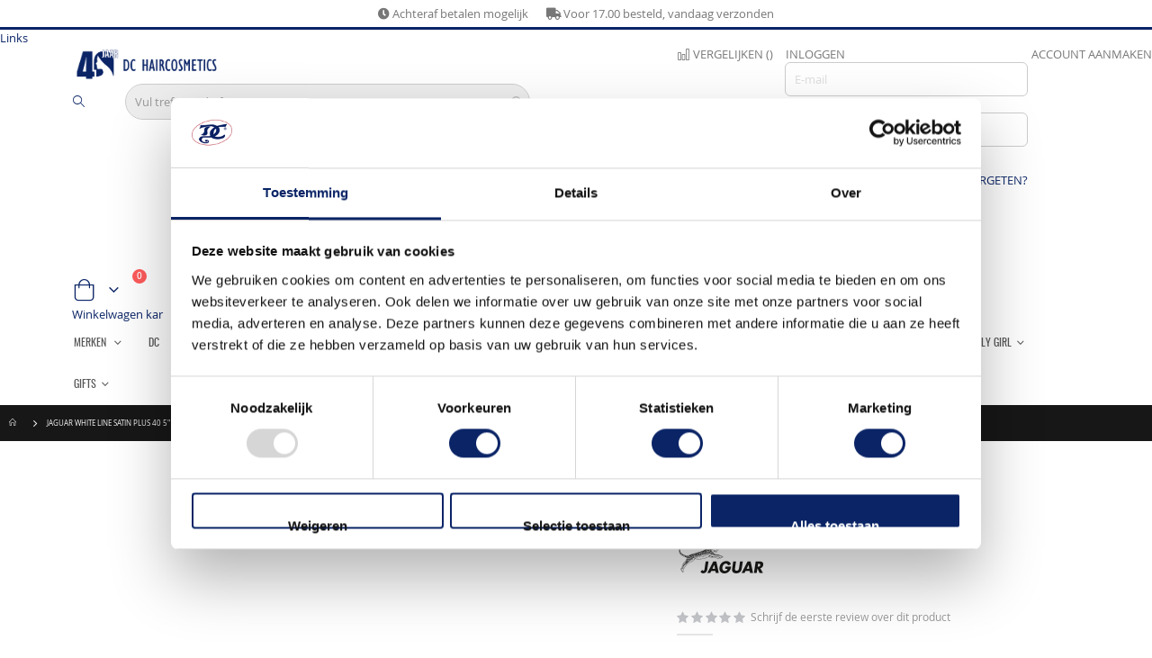

--- FILE ---
content_type: text/html; charset=UTF-8
request_url: https://www.dchaircosmetics.com/jaguar-white-line-es-40-plus-5-coupeschaar
body_size: 41073
content:
<!doctype html>
<html lang="nl">
    <head prefix="og: http://ogp.me/ns# fb: http://ogp.me/ns/fb# product: http://ogp.me/ns/product#">
                <meta charset="utf-8"/>
<meta name="title" content="DC Haircosmetics |  Jaguar White Line ES 40 Plus 5&quot; Coupeschaar|DC Haircosmetics"/>
<meta name="description" content="Jaguar White Line ES 40 Plus 5&quot; Coupeschaar √ kappersgroothandel √  Voor 17:00 uur besteld, zelfde dag verzonden √ ook voor trainingen"/>
<meta name="keywords" content="Jaguar, White-Line, ES, 40, Plus, 5&quot;, Coupeschaar, coupe, wit, zacht, snit, slicen, design, klassiek, origineel, kapper, knippen, traditioneel"/>
<meta name="robots" content="INDEX,FOLLOW"/>
<meta name="viewport" content="width=device-width, initial-scale=1, maximum-scale=1.0, user-scalable=no"/>
<meta name="format-detection" content="telephone=no"/>
<title>DC Haircosmetics |  Jaguar White Line ES 40 Plus 5&quot; Coupeschaar|DC Haircosmetics</title>
<link  rel="stylesheet" type="text/css"  media="all" href="https://www.dchaircosmetics.com/static/version1765878091/_cache/merged/bcd877cd7ebd77c03ed42d96cb422b68.min.css" />
<link  rel="stylesheet" type="text/css"  media="all" href="https://www.dchaircosmetics.com/static/version1765878091/frontend/Smartwave/porto_child/nl_NL/Anowave_Ec/css/ec.min.css" />
<link  rel="stylesheet" type="text/css"  media="screen and (min-width: 768px)" href="https://www.dchaircosmetics.com/static/version1765878091/frontend/Smartwave/porto_child/nl_NL/css/styles-l.min.css" />
<link  rel="stylesheet" type="text/css"  media="print" href="https://www.dchaircosmetics.com/static/version1765878091/frontend/Smartwave/porto_child/nl_NL/css/print.min.css" />




<script  type="text/javascript"  src="https://www.dchaircosmetics.com/static/version1765878091/frontend/Smartwave/porto_child/nl_NL/Anowave_Ec/js/ec.min.js"></script>
<script  type="text/javascript"  src="https://www.dchaircosmetics.com/static/version1765878091/frontend/Smartwave/porto_child/nl_NL/Anowave_Ec4/js/ec4.min.js"></script>
<link  rel="canonical" href="https://www.dchaircosmetics.com/jaguar-white-line-es-40-plus-5-coupeschaar" />
<link  rel="icon" type="image/x-icon" href="https://www.dchaircosmetics.com/media/favicon/stores/1/favicon.gif" />
<link  rel="shortcut icon" type="image/x-icon" href="https://www.dchaircosmetics.com/media/favicon/stores/1/favicon.gif" />


<meta name="google-site-verification" content="fIm05NnXAqKJ8umVamOEwE1120NThrimD1Y1tiW1oFw" />
<meta name="facebook-domain-verification" content="ywmcdh9ryvuu9hk6fnlod6xbmu8n4k" />
<!-- Google Tag Manager -->

<!-- End Google Tag Manager -->
<style>
body .product.description ul {
    list-style: disc;
}
body .rating-summary .rating-result > span::before,
body .review-control-vote label::before,
body .product-item .rating-summary .rating-result > span::before {
    color: #ffc600;
}

body .products-grid .product-item .product-item-details .product-item-name {
white-space: normal;
overflow: visible;
}

.block-search .action.search {
width: 40px;
}

body .filter-options-item[attribute="price"] .items .item:not(:first-child) {
display: block;
}

body .product.attribute.description h1 {
font-size: 30px;
}


body .product.attribute.description h2 {
font-size: 25px;
}

.price-tier_price::after {
content: 'per stuk';
display: inline-block;
}

.mgz-element-text table >tbody >tr > td  {
padding: 0;
}

.box-tocart .paypal:first-of-type {
            margin-top: 0;            
            display: block;
}

</style>            <link rel="stylesheet" type="text/css" media="all" href="https://www.dchaircosmetics.com/media/porto/web/bootstrap/css/bootstrap.optimized.min.css?v=3">
    <link rel="stylesheet" type="text/css" media="all" href="https://www.dchaircosmetics.com/media/porto/web/css/animate.optimized.css?v=3">
<link rel="stylesheet" type="text/css" media="all" href="https://www.dchaircosmetics.com/media/porto/web/css/header/type1.css?v=3">
<link rel="stylesheet" type="text/css" media="all" href="https://www.dchaircosmetics.com/media/porto/web/css/custom.css?v=3">
<link rel="stylesheet" type="text/css" media="all" href="https://www.dchaircosmetics.com/media/porto/configed_css/design_default.css?v=3">
<link rel="stylesheet" type="text/css" media="all" href="https://www.dchaircosmetics.com/media/porto/configed_css/settings_default.css?v=3">


    
<script data-ommit="true" nonce="YjBtMnRla2V4eHM0OWMwYWpoZzNncjFlbWwyOWV0bDk="></script>

<script data-ommit="true" nonce="YjBtMnRla2V4eHM0OWMwYWpoZzNncjFlbWwyOWV0bDk=">

	window.dataLayer = window.dataLayer || [];

		
	window.AEC = window.AEC || {};

		
	AEC.Const = 
	{
		TIMING_CATEGORY_ADD_TO_CART:		'Add To Cart Time',
		TIMING_CATEGORY_REMOVE_FROM_CART:	'Remove From Cart Time',
		TIMING_CATEGORY_PRODUCT_CLICK:		'Product Detail Click Time',
		TIMING_CATEGORY_CHECKOUT:			'Checkout Time',
		TIMING_CATEGORY_CHECKOUT_STEP:		'Checkout Step Time',
		TIMING_CATEGORY_PRODUCT_WISHLIST:	'Add to Wishlist Time',
		TIMING_CATEGORY_PRODUCT_COMPARE:	'Add to Compare Time'
	};

	AEC.Const.URL 					= 'https://www.dchaircosmetics.com/';
	AEC.Const.VARIANT_DELIMITER 	= '-';
	AEC.Const.VARIANT_DELIMITER_ATT = ':';

		
	AEC.Const.CHECKOUT_STEP_SHIPPING 	= 1;
	AEC.Const.CHECKOUT_STEP_PAYMENT  	= 2;
	AEC.Const.CHECKOUT_STEP_ORDER  		= 3;

		
	AEC.Const.DIMENSION_SEARCH = 18;

	
	AEC.Const.COOKIE_DIRECTIVE 								= false;
	AEC.Const.COOKIE_DIRECTIVE_ENGINE 						= 0;
	AEC.Const.COOKIE_DIRECTIVE_SEGMENT_MODE 				= false;
	AEC.Const.COOKIE_DIRECTIVE_SEGMENT_MODE_EVENTS			= ["cookieConsentGranted"];	
	AEC.Const.COOKIE_DIRECTIVE_CONSENT_GRANTED_EVENT 		= "cookieConsentGranted";
	AEC.Const.COOKIE_DIRECTIVE_CONSENT_DECLINE_EVENT 		= "cookieConsentDeclined";
	

		
	AEC.Const.COOKIE_DIRECTIVE_CONSENT_GRANTED = AEC.CookieConsent.getConsent("cookieConsentGranted");


	
	AEC.Const.COOKIE_DIRECTIVE_OVERRIDE_DECLINE = false;
	
		
	AEC.Const.CATALOG_CATEGORY_ADD_TO_CART_REDIRECT_EVENT = "catalogCategoryAddToCartRedirect";

		
	AEC.Message = 
	{
		confirm: 			 true,
		confirmRemoveTitle:  "Weet je het zeker?",
		confirmRemove: 		 "Weet je zeker dat je dit product wilt verwijderen uit de winkelwagen?"
	};
			
	AEC.storeName 			= "Default Store View";
	AEC.currencyCode	 	= "EUR";
	AEC.useDefaultValues 	= false;
	AEC.facebook 			= false;
	AEC.facebookInitParams 	= [];

		
	AEC.SUPER = [];

		
	AEC.CONFIGURABLE_SIMPLES = [];

	
	AEC.BUNDLE = {"bundles":[],"options":[]};

	
	AEC.localStorage = true;

		
	AEC.summary = false;

	
	AEC.reset = false;

	
	AEC.tax = 1;

	
	AEC.simples = false;
	
</script>
<script data-ommit="true" nonce="YjBtMnRla2V4eHM0OWMwYWpoZzNncjFlbWwyOWV0bDk=">

    (summary => 
    {
    	if (summary)
    	{
        	let getSummary = (event) => 
        	{
            	AEC.Request.post("https:\/\/www.dchaircosmetics.com\/datalayer\/index\/cart\/",{ event:event }, (response) => 
            	{
                	dataLayer.push(response);
               	});
            };

            ['ec.cookie.remove.item.data','ec.cookie.update.item.data','ec.cookie.add.data'].forEach(event => 
            {
            	AEC.EventDispatcher.on(event, (event => 
            	{
                	return () => 
                	{
                    	setTimeout(() => { getSummary(event); }, 2000);
                    };
                })(event));
            });
    	}
    })(AEC.summary);
	
</script><script data-ommit="true" nonce="YjBtMnRla2V4eHM0OWMwYWpoZzNncjFlbWwyOWV0bDk=">

    if ('undefined' !== typeof AEC && AEC.GA4)
    {
    	AEC.GA4.enabled = true;

    	    	
    	AEC.GA4.conversion_event = "purchase";

    	    	
    	AEC.GA4.currency = "EUR";

    	    	
    	AEC.GA4.quote = [];
    }
    
</script><script data-ommit="true" nonce="YjBtMnRla2V4eHM0OWMwYWpoZzNncjFlbWwyOWV0bDk=">

		
	window.dataLayer = window.dataLayer || [];

	
	
		
	var dataLayerTransport = (function()
	{
		var data = [];
		
		return {
			data:[],
			push: function(data)
			{
				this.data.push(data);
				
				return this;
			},
			serialize: function()
			{
				return this.data;
			}
		}	
	})();
	
</script><script data-ommit="true" nonce="YjBtMnRla2V4eHM0OWMwYWpoZzNncjFlbWwyOWV0bDk=">

	/* Dynamic remarketing */
	window.google_tag_params = window.google_tag_params || {};

	/* Default pagetype */
	window.google_tag_params.ecomm_pagetype = "product";

	/* Grouped products collection */
	window.G = [];

	/**
	 * Global revenue 
	 */
	window.revenue = 0;

	/**
	 * DoubleClick
	 */
	window.DoubleClick = 
	{
		DoubleClickRevenue:	 	0,
		DoubleClickTransaction: 0,
		DoubleClickQuantity: 	0
	};
	
	
	AEC.Cookie.visitor({"pageType":"product","websiteCountry":"NL","websiteLanguage":"nl_NL","visitorLoginState":"Logged out","visitorLifetimeValue":0,"visitorExistingCustomer":"Nee","clientStatus":"Not client","visitorType":"NOT LOGGED IN","currentStore":"Default Store View"}).push(dataLayer, false);
	
</script>

	<script data-ommit="true" nonce="YjBtMnRla2V4eHM0OWMwYWpoZzNncjFlbWwyOWV0bDk=">

		
		
			(params => 
			{
				window.google_tag_params.ecomm_pagetype 	= params.ecomm_pagetype;
	    		window.google_tag_params.ecomm_category 	= params.ecomm_category;

	    		window.google_tag_params.ecomm_prodid		= (pid => 
				{
					if(window.location.hash)
					{
						let hash = window.location.hash.substring(1);

						Object.entries(AEC.CONFIGURABLE_SIMPLES).forEach(([key, configurable]) => 
						{
							Object.entries(configurable.configurations).forEach(([key, value]) => 
							{
								let compare = [value.value,value.label].join('=');

								if (-1 !== hash.indexOf(compare))
								{
									pid = configurable.id;
								}
							});
						});	
					}

					return pid;
					
				})(params.ecomm_prodid);

	    		window.google_tag_params.ecomm_totalvalue 	= params.ecomm_totalvalue;

			})({"ecomm_pagetype":"product","ecomm_category":"Kapperstools\/Scharen en messen\/Coupescharen","ecomm_prodid":"JG-3050","ecomm_totalvalue":115});

    		window.google_tag_params.returnCustomer 	=  false;

    	
				
		
		(payload => 
		{
			AEC.CookieConsent.queue(() => 
			{
				AEC.Cookie.detail(payload).push(dataLayer);
				
			}).process();

						
			dataLayerTransport.push(payload);

            
            document.addEventListener("DOMContentLoaded", () => 
            {
            	let items = (function()
            	{
            		var items = [], trace = {};
            
            		document.querySelectorAll('[data-event=select_item]').forEach(element => 
            		{
            			let entity = 
            			{
            					
            				item_id: 		element.dataset.id,
            				item_name: 		element.dataset.name,
            				item_list_name: element.dataset.list,
            				item_list_id:	element.dataset.list,
            				item_brand: 	element.dataset.brand,
            				category:		element.dataset.category,
            				price: 			parseFloat(element.dataset.price),
            				index: 			parseFloat(element.dataset.position),
            				currency:		AEC.GA4.currency,
            				quantity: 		1,
            				remarketingFacebookId: element.dataset.remarketingFacebookId,
            				remarketingAdwordsId:  element.dataset.remarketingAdwordsId,
            				google_business_vertical: 'retail',
            				dimension10: element.dataset['dimension10']
            			};

            			Object.assign(entity, entity, AEC.GA4.augmentCategories(entity));
            
                    	var attributes = element.dataset.attributes;
            
                    	if (attributes)
            	        {
                	        Object.entries(JSON.parse(attributes)).forEach(([key, value]) => 
                	        {
                    	        entity[key] = value;
                	        });
                	    }

                	    if (!trace.hasOwnProperty(entity.item_id))
                	    {
                    	    trace[entity.item_id] = true;
                    	    
            				items.push(entity);
                	    }
                	});
            
            		return items;
            	})();

            	if (items.length)
            	{
            		let data = {"currency":"EUR","ecommerce":{"item_list_id":"Mixed Products","item_list_name":"Mixed Products"},"event":"view_item_list"};

            	    data.ecommerce['items'] = items;

            	    AEC.CookieConsent.queue(() => 
        			{
            			AEC.Cookie.impressions(data).push(dataLayer);
            			
        			}).process();
            	}
            });
            
		})({"ecommerce":{"currency":"EUR","value":115,"items":[{"item_id":"JG-3050","item_name":"Jaguar White Line Satin Plus 40   5\" Coupeschaar","price":115,"item_brand":"","item_reviews_count":0,"item_rating_summary":0,"google_business_vertical":"retail","dimension10":"Op voorraad","quantity":1,"index":0,"item_category":"Kapperstools","item_category2":"Scharen en messen","item_category3":"Coupescharen"}]},"event":"view_item","currentStore":"Default Store View"});
		

				
		window.G = [];

		
			if (window.G)
			{
				window.G.forEach(entity => 
				{
					AEC.CookieConsent.queue(() => 
					{
						let g = {"currency":"EUR","ecommerce":{"item_list_id":"Grouped products","item_list_name":"Grouped products"},"event":"view_item","value":0};

						g.value = entity.price;
						
						g.ecommerce['items'] = [ entity ];

						AEC.Cookie.detail(g).push(dataLayer);
						
					}).process();
				});
			}

		
			</script>

<script nonce="YjBtMnRla2V4eHM0OWMwYWpoZzNncjFlbWwyOWV0bDk=">(function(w,d,s,l,i){w[l]=w[l]||[];w[l].push({'gtm.start':
new Date().getTime(),event:'gtm.js'});var f=d.getElementsByTagName(s)[0],
j=d.createElement(s),dl=l!='dataLayer'?'&l='+l:'';j.async=true;j.nonce='YjBtMnRla2V4eHM0OWMwYWpoZzNncjFlbWwyOWV0bDk=';j.src=
'https://www.googletagmanager.com/gtm.js?id='+i+dl;f.parentNode.insertBefore(j,f);
})(window,document,'script','dataLayer','GTM-WNJ9FRW');</script>
<!-- End Google Tag Manager -->

<script data-ommit="true" nonce="YjBtMnRla2V4eHM0OWMwYWpoZzNncjFlbWwyOWV0bDk=">

    	
</script>
<script data-ommit="true" nonce="YjBtMnRla2V4eHM0OWMwYWpoZzNncjFlbWwyOWV0bDk=">AEC.Bind.apply({"performance":false})</script>
<style>
	@media (min-width: 1260px) {
		.magezon-builder .mgz-container {width: 1260px;}
	}
	</style>

<meta property="og:type" content="product" />
<meta property="og:title"
      content="Jaguar&#x20;White&#x20;Line&#x20;Satin&#x20;Plus&#x20;40&#x20;&#x20;&#x20;5&quot;&#x20;Coupeschaar" />
<meta property="og:image"
      content="https://www.dchaircosmetics.com/media/catalog/product/cache/d1ef501e754456e946919e5d0f847f65/j/a/jaguar-white-line-es-40-plus-5-coupeschaar.jpg" />
<meta property="og:description"
      content="Coupeschaar&#x20;ES&#x20;40&#xA0;met&#xA0;40&#x20;effileertanden&#x20;met&#x20;de&#x20;fijnst&#x20;mogelijke&#x20;prismavertanding&#x20;voor&#x20;een&#x20;aangenaam&#x20;zacht&#x20;gevoel&#x20;en&#x20;een&#x20;precieze&#x20;snit.&#x20;Klassiek&#x20;design&#x20;voor&#x20;een&#x20;traditioneel&#x20;gevoel&#x20;bij&#x20;het&#x20;knippen.&#x0D;&#x0A;&#xA0;" />
<meta property="og:url" content="https://www.dchaircosmetics.com/jaguar-white-line-es-40-plus-5-coupeschaar" />
    <meta property="product:price:amount" content="115"/>
    <meta property="product:price:currency"
      content="EUR"/>
<style>
	.ec-gtm-cookie-directive > div { background: #ffffff; color: #000000; -webkit-border-radius: 8px; -moz-border-radius: 8px; -ms-border-radius: 8px; -o-border-radius: 8px; border-radius: 8px;  }
    .ec-gtm-cookie-directive > div > div > div { padding-left: 0px; }
	.ec-gtm-cookie-directive > div > div > div a.action.accept,
    .ec-gtm-cookie-directive > div > div > div a.action.accept-all { color: #8bc53f; }
	.ec-gtm-cookie-directive > div > div > div a.action.refuse,
    .ec-gtm-cookie-directive > div > div > div a.action.customize { color: #000000; }
	.ec-gtm-cookie-directive > div > div > div .ec-gtm-cookie-directive-note-toggle { color: #8bc53f; }
    .ec-gtm-cookie-directive-segments { background: #ffffff; }
    .ec-gtm-cookie-directive-segments > div input[type="checkbox"] + label:before { border:1px solid #000000; }  
    .ec-gtm-cookie-directive .consent-logo { width: 0px; }
    
</style>    <style>.e7t9jw6>.mgz-element-inner{padding:0;margin:0}.x9pa846>.mgz-element-inner{padding:0;margin:0}.form1768793397696da535a770d .mgz-newsletter-btn,.form1768793397696da535a770d input{height:35px}.mgz-element.ylryw5c .newsletter-title{color:#0a2466;font-size:16px;font-weight:400}.mgz-element.ylryw5c .mgz-newsletter-btn{border-style:solid}</style></head>
    <body data-container="body"
          data-mage-init='{"loaderAjax": {}, "loader": { "icon": "https://www.dchaircosmetics.com/static/version1765878091/frontend/Smartwave/porto_child/nl_NL/images/loader-2.gif"}}'
        id="html-body" itemtype="http://schema.org/Product" itemscope="itemscope" class="catalog-product-view product-jaguar-white-line-es-40-plus-5-coupeschaar  layout-1140 wide am-porto-cmtb page-layout-1column">
        


<div class="cookie-status-message" id="cookie-status">
    The store will not work correctly when cookies are disabled.</div>




    <noscript>
        <div class="message global noscript">
            <div class="content">
                <p>
                    <strong>JavaScript lijkt te zijn uitgeschakeld in je browser.</strong>
                    <span>
                        Voor de beste gebruikerservaring, zorg ervoor dat javascript ingeschakeld is voor je browser.                    </span>
                </p>
            </div>
        </div>
    </noscript>

<!-- Google Tag Manager (noscript) -->
<noscript><iframe src="https://www.googletagmanager.com/ns.html?id=GTM-WNJ9FRW"
height="0" width="0" style="display:none;visibility:hidden"></iframe></noscript>
<!-- End Google Tag Manager (noscript) -->
<div class="page-wrapper"><div class="sticky-header-spacer"></div><div class="porto-block-html-top">
  <div class="background-color-dark text-color-light">
    <div class="dc-rotating">
<span class="dc-rotating-item active"><i class="fas mgz-fa-clock"></i> Achteraf betalen mogelijk</span>
<span class="dc-rotating-item"><i class="fas mgz-fa-truck"></i> Voor 17.00 besteld, vandaag verzonden</span>
</div>  </div>
</div>

<header class="page-header type1" >
<div class="block block-customer-login block-header-customer-login">
    <div class="block-content" aria-labelledby="block-customer-login-heading">
        <form class="form form-login"
              action="https://www.dchaircosmetics.com/customer/account/loginPost/"
              method="post"
              id="header-login-form"
              data-mage-init='{"validation":{}}'>
            <input name="form_key" type="hidden" value="jSJPQHTMe8BldjZQ" />            <fieldset class="fieldset login" data-hasrequired="* Verplichte velden">
                <div class="field email required">
                    <div class="control">
                        <input name="login[username]" value=""  autocomplete="off" id="email" type="email" class="input-text" title="E-mail" data-validate="{required:true, 'validate-email':true}" placeholder="E-mail">
                    </div>
                </div>
                <div class="field password required">
                    <div class="control">
                        <input name="login[password]" type="password"  autocomplete="off" class="input-text" id="pass" title="Wachtwoord" data-validate="{required:true}" placeholder="Wachtwoord">
                    </div>
                </div>
                <div class="actions-toolbar">
                    <div class="primary"><button type="submit" class="action login primary" name="send" id="send2"><span>Inloggen</span></button></div>
                    <div class="secondary"><a class="action remind" href="https://www.dchaircosmetics.com/customer/account/forgotpassword/"><span>Wachtwoord vergeten?</span></a></div>
                </div>
            </fieldset>
        </form>
    </div>
</div>
  <div class="main-panel-top">
      <div class="container">
          <div class="main-panel-inner">
              <div class="panel wrapper">
                <div class="header-left">
                  <div class="panel header">
                                                              </div>
                </div>
                <div class="header-right">
                  <div class="panel header show-icon-tablet">
                    <div class="top-links-icon">
                      <a href="javascript:;">Links</a>
                    </div>
                    <ul class="header links">    <li class="greet welcome" data-bind="scope: 'customer'">
        <!-- ko if: customer().fullname  -->
        <span class="logged-in"
              data-bind="text: new String('Welkom, %1!').
              replace('%1', customer().fullname)">
        </span>
        <!-- /ko -->
        <!-- ko ifnot: customer().fullname  -->
        <span class="not-logged-in"
              data-bind="text: ''"></span>
                <!-- /ko -->
    </li>
        
<li class="item link compare " data-bind="scope: 'compareProducts'" data-role="compare-products-link">
    <a class="action compare" title="Producten vergelijken"
       data-bind="attr: {'href': compareProducts().listUrl}, css: {'': !compareProducts().count}"
    >
    	<em class="porto-icon-chart hidden-xs"></em>
        Vergelijken        (<span class="counter qty" data-bind="text: compareProducts().countCaption"></span>)
    </a>
</li>

<li class="link authorization-link" data-label="of">
    <a href="https://www.dchaircosmetics.com/customer/account/login/referer/aHR0cHM6Ly93d3cuZGNoYWlyY29zbWV0aWNzLmNvbS9qYWd1YXItd2hpdGUtbGluZS1lcy00MC1wbHVzLTUtY291cGVzY2hhYXI~/"        >Inloggen</a>
</li>
<li><a href="https://www.dchaircosmetics.com/customer/account/create/" id="iddMJ33RHY" >Account aanmaken</a></li></ul>                  </div>
                                  </div>
              </div>
          </div>
      </div>
  </div>
  <div class="header-main">
    <div class="header content header-row">
      <div class="header-left">
        <span data-action="toggle-nav" class="action nav-toggle"><span>Toggle Nav</span></span>
            <a class="logo" href="https://www.dchaircosmetics.com/" title="DC Haircosmetics">
        <img src="https://www.dchaircosmetics.com/media/logo/default/DRO-800x200-campagne-40-jaar-2023-Logo-website.png"
             alt="DC Haircosmetics"
             width="170"                     />
    </a>
      </div>
      <div class="header-center">
        <div class="search-area show-icon-tablet">
          <a href="javascript:void(0);" class="search-toggle-icon"><span><i class="porto-icon-magnifier"></i></span></a>
          <div class="block-search"><div class="nested">
    <a class="action advanced" href="https://www.dchaircosmetics.com/catalogsearch/advanced/" data-action="advanced-search">
        Geavanceerd zoeken    </a>
</div>

<section class="amsearch-wrapper-block"
         data-amsearch-wrapper="block"
         data-bind="
            scope: 'amsearch_wrapper_696da53504c1f',
            mageInit: {
                'Magento_Ui/js/core/app': {
                    components: {
                        amsearch_wrapper_696da53504c1f: {
                            component: 'Amasty_Xsearch/js/wrapper',
                            data: {&quot;url&quot;:&quot;https:\/\/www.dchaircosmetics.com\/amasty_xsearch\/autocomplete\/index\/&quot;,&quot;url_result&quot;:&quot;https:\/\/www.dchaircosmetics.com\/catalogsearch\/result\/&quot;,&quot;url_popular&quot;:&quot;https:\/\/www.dchaircosmetics.com\/search\/term\/popular\/&quot;,&quot;isDynamicWidth&quot;:true,&quot;isProductBlockEnabled&quot;:true,&quot;width&quot;:900,&quot;displaySearchButton&quot;:false,&quot;fullWidth&quot;:false,&quot;minChars&quot;:3,&quot;delay&quot;:500,&quot;currentUrlEncoded&quot;:&quot;aHR0cHM6Ly93d3cuZGNoYWlyY29zbWV0aWNzLmNvbS9qYWd1YXItd2hpdGUtbGluZS1lcy00MC1wbHVzLTUtY291cGVzY2hhYXI~&quot;,&quot;color_settings&quot;:[],&quot;popup_display&quot;:0,&quot;preloadEnabled&quot;:true,&quot;isSeoUrlsEnabled&quot;:false,&quot;seoKey&quot;:&quot;search&quot;,&quot;isSaveSearchInputValueEnabled&quot;:false}                        }
                    }
                }
            }">
    <div class="amsearch-form-block"
          data-bind="
              style: {
                    width: resized() ? data.width + 'px' : ''
              },
              css: {
                '-opened': opened
              },
              afterRender: initCssVariables">
                
<section class="amsearch-input-wrapper"
         data-bind="
            css: {
                '-dynamic-width': data.isDynamicWidth,
                '-match': $data.readyForSearch(),
                '-typed': inputValue && inputValue().length
            }">
    <input type="text"
           name="q"
           placeholder="Vul&#x20;trefwoord&#x20;of&#x20;naam&#x20;in"
           class="amsearch-input"
           maxlength="128"
           role="combobox"
           aria-haspopup="false"
           aria-autocomplete="both"
           autocomplete="off"
           aria-expanded="false"
           data-amsearch-block="input"
           enterkeyhint="search"
           data-bind="
                afterRender: initInputValue,
                hasFocus: focused,
                value: inputValue,
                event: {
                    keypress: onEnter
                },
                valueUpdate: 'input'">
    <!-- ko template: { name: templates.loader } --><!-- /ko -->
    <button class="amsearch-button -close -clear -icon"
            style="display: none"
            data-bind="
                event: {
                    click: inputValue.bind(this, '')
                },
                attr: {
                    title: $t('Clear Field')
                },
                visible: inputValue && inputValue().length">
    </button>
    <button class="amsearch-button -loupe -clear -icon -disabled"
            data-bind="
                event: {
                    click: search
                },
                css: {
                    '-disabled': !$data.match()
                },
                attr: {
                    title: $t('Search')
                }">
    </button>
</section>
        
        
<section class="amsearch-result-section"
         data-amsearch-js="results"
         style="display: none;"
         data-bind="
            css: {
                '-small': $data.data.width < 700 && !$data.data.fullWidth
            },
            afterRender: function (node) {
                initResultSection(node, )
            },
            style: resultSectionStyles(),
            visible: $data.opened()">
    <!-- ko if: !$data.match() && $data.preload() -->
        <!-- ko template: { name: templates.preload } --><!-- /ko -->
    <!-- /ko -->
    <!-- ko if: $data.match() -->
        <!-- ko template: { name: templates.results } --><!-- /ko -->
    <!-- /ko -->
    <!-- ko if: $data.message() && $data.message().length -->
        <!-- ko template: { name: templates.message } --><!-- /ko -->
    <!-- /ko -->
</section>
    </div>
        <div class="focusable-trap" data-bind="event: { focusin: close }" tabindex="0"></div>
</section>
</div>        </div>
      </div>
      <div class="header-right">
        <div class="header-contact">
          <div class="custom-block"><div class="magezon-builder magezon-builder-preload"><div class="hvh5j6n mgz-element mgz-element-row mgz-hidden-md mgz-hidden-sm mgz-hidden-xs full_width_row_content_no_paddings"><div class="mgz-element-inner hvh5j6n-s"><div class="inner-content "><div class="e7t9jw6 mgz-element mgz-element-column mgz-col-xs-12"><div class="mgz-element-inner e7t9jw6-s"><div class="we673j3 mgz-element mgz-child mgz-element-text"><div class="mgz-element-inner we673j3-s"><p style="text-align: center;"><strong>Openingstijden:</strong><br />maandag tot en met donderdag van 09.00 - 18.00 uur.<br />Vrijdag en zaterdag van 10.00-16.00 uur</p></div></div></div></div></div></div></div><div class="s2mi3bo mgz-element mgz-element-row mgz-hidden-xl mgz-hidden-lg full_width_row_content_no_paddings"><div class="mgz-element-inner s2mi3bo-s"><div class="inner-content "><div class="x9pa846 mgz-element mgz-element-column mgz-col-xs-12"><div class="mgz-element-inner x9pa846-s"><div class="olsmife mgz-element mgz-child mgz-element-text"><div class="mgz-element-inner olsmife-s"><p style="text-align: center;"><strong>Openingstijden:</strong><br />Ma t/m Do 9.00 - 18.00<br />Vr en Za 10.00-16:00</p></div></div></div></div></div></div></div></div></div>          <a href="https://www.dchaircosmetics.com/customer/account/" class="my-account m-l-xs mr-1 mr-lg-2" title="My Account"><i class="porto-icon-user-2"></i></a>
          <a href="https://www.dchaircosmetics.com/wishlist" class="wishlist mr-1 mr-lg-2 pr-lg-1" title="Wishlist"><i class="porto-icon-wishlist-2"></i></a>
        </div>
        
<div data-block="minicart" class="minicart-wrapper cart-design-1">
    <a class="action showcart" href="https://www.dchaircosmetics.com/checkout/cart/"
       data-bind="scope: 'minicart_content'">
       <i class="minicart-icon porto-icon-shopping-cart"></i>
        <span class="text">kar</span>
        <span class="counter qty empty"
              data-bind="css: { empty: !!getCartParam('summary_count') == false }, blockLoader: isLoading">
            <span class="counter-number">
            <!-- ko if: getCartParam('summary_count') --><!-- ko text: getCartParam('summary_count') --><!-- /ko --><!-- /ko -->
            <!-- ko ifnot: getCartParam('summary_count') -->0<!-- /ko -->
            </span>
            <span class="counter-label">
                <!-- ko i18n: 'items' --><!-- /ko -->
            </span>
        </span>
    </a>
    <a class="showcart action-subtotal d-none" href="https://www.dchaircosmetics.com/checkout/cart/"
       data-bind="scope: 'minicart_content'">
        <span class="cart-subtotal">
          <span class="label1">Winkelwagen</span>
          <span class="label2 d-none">kar</span> 
          <span class="cart-price">
            <span class="amount" data-bind="html: getCartParam('subtotal')">
              <!-- ko if: !getCartParam('subtotal') -->
                  <!-- ko i18n: '€ 0.00' --><!-- /ko -->
              <!-- /ko -->
            </span>
          </span>
        </span>
    </a>
            <div class="block block-minicart empty"
             data-role="dropdownDialog"
             data-mage-init='{"dropdownDialog":{
                "appendTo":"[data-block=minicart]",
                "triggerTarget":".showcart",
                "timeout": "2000",
                "closeOnMouseLeave": false,
                "closeOnEscape": true,
                "triggerClass":"active",
                "parentClass":"active",
                "buttons":[]}}'>
            <div id="minicart-content-wrapper" data-bind="scope: 'minicart_content'">
                <!-- ko template: getTemplate() --><!-- /ko -->
            </div>
        </div>
            
    </div>
      </div>
    </div>
  </div>
      <div class="sections nav-sections">
                <div class="section-items nav-sections-items"
             data-mage-init='{"tabs":{"openedState":"active"}}'>
                                            <div class="section-item-title nav-sections-item-title"
                     data-role="collapsible">
                    <a class="nav-sections-item-switch"
                       data-toggle="switch" href="#store.menu">
                        Menu                    </a>
                </div>
                <div class="section-item-content nav-sections-item-content"
                     id="store.menu"
                     data-role="content">
                    
<nav class="navigation sw-megamenu " role="navigation">
    <ul>
        <li class="level0 parent ambrands-menu-item"
    data-ambrands-js="brands-menu-link">
                    <a href="https://www.dchaircosmetics.com/merken/" class="level-top ambrands-link">
                        <span class="ambrands-label">Merken</span>
                    </a>
        <div class="ambrands-list-popup" data-ambrands-js="brands-popup">
                            <style>
                    .ambrands-list-popup .ambrands-letter .ambrands-content .ambrands-image {
                        max-width: 100px;
                        max-height: inherit;
                    }

                    .ambrands-list-popup .ambrands-brand-item .ambrands-image-block {
                        height: inherit;
                    }

                    .ambrands-list-popup .ambrands-brand-item {
                        width: 122px;
                        min-height: 130px;
                    }

                    .ambrands-list-popup .ambrands-brand-item .ambrands-empty {
                        width: 100px;
                        line-height: 100px;
                        font-size: 65px;
                    }
                </style>
            
            <div class="ambrands-list-container">
                                                <div class="ambrands-letters-filter">
                        <a href="https://www.dchaircosmetics.com/merken/"
                           class="ambrands-letter -letter-all -active"
                           title="Alle&#x20;merken">
                            Alle merken                        </a>
                                                                                                                    <button data-ambrands-js="popup-filter-letter"
                                        class="ambrands-letter letter-A"
                                                                        >
                                    A                                </button>
                                                                                            <button data-ambrands-js="popup-filter-letter"
                                        class="ambrands-letter letter-B"
                                                                        >
                                    B                                </button>
                                                                                            <button data-ambrands-js="popup-filter-letter"
                                        class="ambrands-letter letter-C"
                                                                        >
                                    C                                </button>
                                                                                            <button data-ambrands-js="popup-filter-letter"
                                        class="ambrands-letter letter-D"
                                                                        >
                                    D                                </button>
                                                                                            <button data-ambrands-js="popup-filter-letter"
                                        class="ambrands-letter letter-E"
                                                                        >
                                    E                                </button>
                                                                                            <button data-ambrands-js="popup-filter-letter"
                                        class="ambrands-letter letter-F"
                                                                        >
                                    F                                </button>
                                                                                            <button data-ambrands-js="popup-filter-letter"
                                        class="ambrands-letter letter-G"
                                                                        >
                                    G                                </button>
                                                                                            <button data-ambrands-js="popup-filter-letter"
                                        class="ambrands-letter letter-H"
                                                                        >
                                    H                                </button>
                                                                                            <button data-ambrands-js="popup-filter-letter"
                                        class="ambrands-letter letter-I"
                                                                        >
                                    I                                </button>
                                                                                            <button data-ambrands-js="popup-filter-letter"
                                        class="ambrands-letter letter-J"
                                                                        >
                                    J                                </button>
                                                                                            <button data-ambrands-js="popup-filter-letter"
                                        class="ambrands-letter letter-K"
                                                                        >
                                    K                                </button>
                                                                                            <button data-ambrands-js="popup-filter-letter"
                                        class="ambrands-letter letter-L"
                                                                        >
                                    L                                </button>
                                                                                            <button data-ambrands-js="popup-filter-letter"
                                        class="ambrands-letter letter-M"
                                                                        >
                                    M                                </button>
                                                                                            <button data-ambrands-js="popup-filter-letter"
                                        class="ambrands-letter letter-N"
                                                                        >
                                    N                                </button>
                                                                                            <button data-ambrands-js="popup-filter-letter"
                                        class="ambrands-letter letter-O"
                                                                        >
                                    O                                </button>
                                                                                            <button data-ambrands-js="popup-filter-letter"
                                        class="ambrands-letter letter-P"
                                                                        >
                                    P                                </button>
                                                                                            <button data-ambrands-js="popup-filter-letter"
                                        class="ambrands-letter -disabled"
                                                                                    disabled
                                                                        >
                                    Q                                </button>
                                                                                            <button data-ambrands-js="popup-filter-letter"
                                        class="ambrands-letter letter-R"
                                                                        >
                                    R                                </button>
                                                                                            <button data-ambrands-js="popup-filter-letter"
                                        class="ambrands-letter letter-S"
                                                                        >
                                    S                                </button>
                                                                                            <button data-ambrands-js="popup-filter-letter"
                                        class="ambrands-letter letter-T"
                                                                        >
                                    T                                </button>
                                                                                            <button data-ambrands-js="popup-filter-letter"
                                        class="ambrands-letter letter-U"
                                                                        >
                                    U                                </button>
                                                                                            <button data-ambrands-js="popup-filter-letter"
                                        class="ambrands-letter -disabled"
                                                                                    disabled
                                                                        >
                                    V                                </button>
                                                                                            <button data-ambrands-js="popup-filter-letter"
                                        class="ambrands-letter letter-W"
                                                                        >
                                    W                                </button>
                                                                                            <button data-ambrands-js="popup-filter-letter"
                                        class="ambrands-letter letter-X"
                                                                        >
                                    X                                </button>
                                                                                            <button data-ambrands-js="popup-filter-letter"
                                        class="ambrands-letter letter-Y"
                                                                        >
                                    Y                                </button>
                                                                                            <button data-ambrands-js="popup-filter-letter"
                                        class="ambrands-letter -disabled"
                                                                                    disabled
                                                                        >
                                    Z                                </button>
                                                                                            <button data-ambrands-js="popup-filter-letter"
                                        class="ambrands-letter -disabled"
                                                                                    disabled
                                                                        >
                                    #                                </button>
                                                                        </div>
                    
                                <div class="ambrands-popup-items">
                                        <section class="ambrands-letters-list">
                                                    <div class="ambrands-letter letter-A"
                                data-ambrands-js="popup-brand-letter">
                                <h3 class="ambrands-title">A</h3>
                                <div class="ambrands-content">
                                                                            <div class="ambrands-brand-item ">
                                            <a href="https://www.dchaircosmetics.com/merken/ariland-semi-colors"
                                               class="ambrands-inner"
                                               title="Ariland">
                                                                                                                                                            <span class="ambrands-image-block">
                                                        <img class="ambrands-image"
                                                             src="https://www.dchaircosmetics.com/media/amasty/shopby/option_images/ariland-emerald.jpg"
                                                             title=""
                                                             alt="" />
                                                    </span>
                                                                                                                                                    <span class="ambrands-label">
                                                    Ariland                                                                                                    </span>
                                            </a>
                                        </div>
                                                                    </div>
                            </div>
                                            </section>
                                        <section class="ambrands-letters-list">
                                                    <div class="ambrands-letter letter-B"
                                data-ambrands-js="popup-brand-letter">
                                <h3 class="ambrands-title">B</h3>
                                <div class="ambrands-content">
                                                                            <div class="ambrands-brand-item ">
                                            <a href="https://www.dchaircosmetics.com/merken/babyliss-pro-styling-tools"
                                               class="ambrands-inner"
                                               title="Babyliss&#x20;Pro">
                                                                                                                                                            <span class="ambrands-image-block">
                                                        <img class="ambrands-image"
                                                             src="https://www.dchaircosmetics.com/media/amasty/shopby/option_images/slider/babyliss-pro.png"
                                                             title=""
                                                             alt="" />
                                                    </span>
                                                                                                                                                    <span class="ambrands-label">
                                                    Babyliss Pro                                                                                                    </span>
                                            </a>
                                        </div>
                                                                            <div class="ambrands-brand-item ">
                                            <a href="https://www.dchaircosmetics.com/merken/balmain-hair-kappers-producten"
                                               class="ambrands-inner"
                                               title="Balmain&#x20;Hair">
                                                                                                                                                            <span class="ambrands-image-block">
                                                        <img class="ambrands-image"
                                                             src="https://www.dchaircosmetics.com/media/amasty/shopby/option_images/slider/Balmain-Paris.png"
                                                             title=""
                                                             alt="" />
                                                    </span>
                                                                                                                                                    <span class="ambrands-label">
                                                    Balmain Hair                                                                                                    </span>
                                            </a>
                                        </div>
                                                                            <div class="ambrands-brand-item ">
                                            <a href="https://www.dchaircosmetics.com/merken/barburys-sibel-barbier-haarproducten"
                                               class="ambrands-inner"
                                               title="Barburys&#x20;By&#x20;Sibel">
                                                                                                                                                            <span class="ambrands-image-block">
                                                        <img class="ambrands-image"
                                                             src="https://www.dchaircosmetics.com/media/amasty/shopby/option_images/slider/barburys.png"
                                                             title=""
                                                             alt="" />
                                                    </span>
                                                                                                                                                    <span class="ambrands-label">
                                                    Barburys By Sibel                                                                                                    </span>
                                            </a>
                                        </div>
                                                                            <div class="ambrands-brand-item ">
                                            <a href="https://www.dchaircosmetics.com/merken/biosilk-silk-therapy"
                                               class="ambrands-inner"
                                               title="Biosilk">
                                                                                                                                                            <span class="ambrands-image-block">
                                                        <img class="ambrands-image"
                                                             src="https://www.dchaircosmetics.com/media/amasty/shopby/option_images/slider/biosilk.png"
                                                             title=""
                                                             alt="" />
                                                    </span>
                                                                                                                                                    <span class="ambrands-label">
                                                    Biosilk                                                                                                    </span>
                                            </a>
                                        </div>
                                                                            <div class="ambrands-brand-item ">
                                            <a href="https://www.dchaircosmetics.com/merken/bob-tuo"
                                               class="ambrands-inner"
                                               title="Bob&#x20;tuo">
                                                                                                                                                            <span class="ambrands-image-block">
                                                        <img class="ambrands-image"
                                                             src="https://www.dchaircosmetics.com/media/amasty/shopby/option_images/slider/bob-tuo.png"
                                                             title=""
                                                             alt="" />
                                                    </span>
                                                                                                                                                    <span class="ambrands-label">
                                                    Bob tuo                                                                                                    </span>
                                            </a>
                                        </div>
                                                                            <div class="ambrands-brand-item ">
                                            <a href="https://www.dchaircosmetics.com/merken/boev-cosmetics"
                                               class="ambrands-inner"
                                               title="Boev&#x20;Cosmetics">
                                                                                                                                                            <span class="ambrands-image-block">
                                                        <img class="ambrands-image"
                                                             src="https://www.dchaircosmetics.com/media/amasty/shopby/option_images/slider/boev-logo-gemiddeld-site.gif"
                                                             title=""
                                                             alt="" />
                                                    </span>
                                                                                                                                                    <span class="ambrands-label">
                                                    Boev Cosmetics                                                                                                    </span>
                                            </a>
                                        </div>
                                                                    </div>
                            </div>
                                            </section>
                                        <section class="ambrands-letters-list">
                                                    <div class="ambrands-letter letter-C"
                                data-ambrands-js="popup-brand-letter">
                                <h3 class="ambrands-title">C</h3>
                                <div class="ambrands-content">
                                                                            <div class="ambrands-brand-item ">
                                            <a href="https://www.dchaircosmetics.com/merken/ceriotti"
                                               class="ambrands-inner"
                                               title="Ceriotti">
                                                                                                                                                            <span class="ambrands-image-block">
                                                        <img class="ambrands-image"
                                                             src="https://www.dchaircosmetics.com/media/amasty/shopby/option_images/slider/ceriotti.png"
                                                             title=""
                                                             alt="" />
                                                    </span>
                                                                                                                                                    <span class="ambrands-label">
                                                    Ceriotti                                                                                                    </span>
                                            </a>
                                        </div>
                                                                            <div class="ambrands-brand-item ">
                                            <a href="https://www.dchaircosmetics.com/merken/comair"
                                               class="ambrands-inner"
                                               title="Comair">
                                                                                                                                                            <span class="ambrands-image-block">
                                                        <img class="ambrands-image"
                                                             src="https://www.dchaircosmetics.com/media/amasty/shopby/option_images/slider/comair.png"
                                                             title=""
                                                             alt="" />
                                                    </span>
                                                                                                                                                    <span class="ambrands-label">
                                                    Comair                                                                                                    </span>
                                            </a>
                                        </div>
                                                                    </div>
                            </div>
                                            </section>
                                        <section class="ambrands-letters-list">
                                                    <div class="ambrands-letter letter-D"
                                data-ambrands-js="popup-brand-letter">
                                <h3 class="ambrands-title">D</h3>
                                <div class="ambrands-content">
                                                                            <div class="ambrands-brand-item ">
                                            <a href="https://www.dchaircosmetics.com/merken/dc-haircosmectics"
                                               class="ambrands-inner"
                                               title="DC">
                                                                                                                                                            <span class="ambrands-image-block">
                                                        <img class="ambrands-image"
                                                             src="https://www.dchaircosmetics.com/media/amasty/shopby/option_images/slider/DC-haircosmetics.png"
                                                             title=""
                                                             alt="" />
                                                    </span>
                                                                                                                                                    <span class="ambrands-label">
                                                    DC                                                                                                    </span>
                                            </a>
                                        </div>
                                                                            <div class="ambrands-brand-item ">
                                            <a href="https://www.dchaircosmetics.com/merken/dax-pomade"
                                               class="ambrands-inner"
                                               title="Dax">
                                                                                                                                                            <span class="ambrands-image-block">
                                                        <img class="ambrands-image"
                                                             src="https://www.dchaircosmetics.com/media/amasty/shopby/option_images/slider/dax.png"
                                                             title=""
                                                             alt="" />
                                                    </span>
                                                                                                                                                    <span class="ambrands-label">
                                                    Dax                                                                                                    </span>
                                            </a>
                                        </div>
                                                                            <div class="ambrands-brand-item ">
                                            <a href="https://www.dchaircosmetics.com/merken/denman"
                                               class="ambrands-inner"
                                               title="Denman">
                                                                                                                                                            <span class="ambrands-image-block">
                                                        <img class="ambrands-image"
                                                             src="https://www.dchaircosmetics.com/media/amasty/shopby/option_images/slider/denman.png"
                                                             title=""
                                                             alt="" />
                                                    </span>
                                                                                                                                                    <span class="ambrands-label">
                                                    Denman                                                                                                    </span>
                                            </a>
                                        </div>
                                                                            <div class="ambrands-brand-item ">
                                            <a href="https://www.dchaircosmetics.com/merken/la-riche-directions-haarverf"
                                               class="ambrands-inner"
                                               title="Directions">
                                                                                                                                                            <span class="ambrands-image-block">
                                                        <img class="ambrands-image"
                                                             src="https://www.dchaircosmetics.com/media/amasty/shopby/option_images/slider/la-riche.png"
                                                             title=""
                                                             alt="" />
                                                    </span>
                                                                                                                                                    <span class="ambrands-label">
                                                    Directions                                                                                                    </span>
                                            </a>
                                        </div>
                                                                    </div>
                            </div>
                                            </section>
                                        <section class="ambrands-letters-list">
                                                    <div class="ambrands-letter letter-E"
                                data-ambrands-js="popup-brand-letter">
                                <h3 class="ambrands-title">E</h3>
                                <div class="ambrands-content">
                                                                            <div class="ambrands-brand-item ">
                                            <a href="https://www.dchaircosmetics.com/merken/ecotrend"
                                               class="ambrands-inner"
                                               title="Ecotrend">
                                                                                                                                                            <span class="ambrands-image-block">
                                                        <span class="ambrands-empty">
                                                            E                                                        </span>
                                                    </span>
                                                                                                                                                    <span class="ambrands-label">
                                                    Ecotrend                                                                                                    </span>
                                            </a>
                                        </div>
                                                                    </div>
                            </div>
                                            </section>
                                        <section class="ambrands-letters-list">
                                                    <div class="ambrands-letter letter-F"
                                data-ambrands-js="popup-brand-letter">
                                <h3 class="ambrands-title">F</h3>
                                <div class="ambrands-content">
                                                                            <div class="ambrands-brand-item ">
                                            <a href="https://www.dchaircosmetics.com/merken/fancy-full"
                                               class="ambrands-inner"
                                               title="Fancy&#x20;Full">
                                                                                                                                                            <span class="ambrands-image-block">
                                                        <img class="ambrands-image"
                                                             src="https://www.dchaircosmetics.com/media/amasty/shopby/option_images/slider/fancy-full-roux.png"
                                                             title=""
                                                             alt="" />
                                                    </span>
                                                                                                                                                    <span class="ambrands-label">
                                                    Fancy Full                                                                                                    </span>
                                            </a>
                                        </div>
                                                                            <div class="ambrands-brand-item ">
                                            <a href="https://www.dchaircosmetics.com/merken/farmavita"
                                               class="ambrands-inner"
                                               title="FarmaVita">
                                                                                                                                                            <span class="ambrands-image-block">
                                                        <img class="ambrands-image"
                                                             src="https://www.dchaircosmetics.com/media/amasty/shopby/option_images/slider/farmavita.png"
                                                             title="FarmaVita"
                                                             alt="FarmaVita" />
                                                    </span>
                                                                                                                                                    <span class="ambrands-label">
                                                    FarmaVita                                                                                                    </span>
                                            </a>
                                        </div>
                                                                            <div class="ambrands-brand-item ">
                                            <a href="https://www.dchaircosmetics.com/merken/feather"
                                               class="ambrands-inner"
                                               title="Feather">
                                                                                                                                                            <span class="ambrands-image-block">
                                                        <img class="ambrands-image"
                                                             src="https://www.dchaircosmetics.com/media/amasty/shopby/option_images/feather.png"
                                                             title=""
                                                             alt="" />
                                                    </span>
                                                                                                                                                    <span class="ambrands-label">
                                                    Feather                                                                                                    </span>
                                            </a>
                                        </div>
                                                                            <div class="ambrands-brand-item ">
                                            <a href="https://www.dchaircosmetics.com/merken/flattopper"
                                               class="ambrands-inner"
                                               title="Flattopper">
                                                                                                                                                            <span class="ambrands-image-block">
                                                        <img class="ambrands-image"
                                                             src="https://www.dchaircosmetics.com/media/amasty/shopby/option_images/slider/flattopper.png"
                                                             title=""
                                                             alt="" />
                                                    </span>
                                                                                                                                                    <span class="ambrands-label">
                                                    Flattopper                                                                                                    </span>
                                            </a>
                                        </div>
                                                                            <div class="ambrands-brand-item ">
                                            <a href="https://www.dchaircosmetics.com/merken/fudge"
                                               class="ambrands-inner"
                                               title="Fudge">
                                                                                                                                                            <span class="ambrands-image-block">
                                                        <img class="ambrands-image"
                                                             src="https://www.dchaircosmetics.com/media/amasty/shopby/option_images/slider/fudge.png"
                                                             title=""
                                                             alt="" />
                                                    </span>
                                                                                                                                                    <span class="ambrands-label">
                                                    Fudge                                                                                                    </span>
                                            </a>
                                        </div>
                                                                            <div class="ambrands-brand-item ">
                                            <a href="https://www.dchaircosmetics.com/merken/fuente"
                                               class="ambrands-inner"
                                               title="Fuente">
                                                                                                                                                            <span class="ambrands-image-block">
                                                        <img class="ambrands-image"
                                                             src="https://www.dchaircosmetics.com/media/amasty/shopby/option_images/slider/fuente.png"
                                                             title=""
                                                             alt="" />
                                                    </span>
                                                                                                                                                    <span class="ambrands-label">
                                                    Fuente                                                                                                    </span>
                                            </a>
                                        </div>
                                                                    </div>
                            </div>
                                            </section>
                                        <section class="ambrands-letters-list">
                                                    <div class="ambrands-letter letter-G"
                                data-ambrands-js="popup-brand-letter">
                                <h3 class="ambrands-title">G</h3>
                                <div class="ambrands-content">
                                                                            <div class="ambrands-brand-item ">
                                            <a href="https://www.dchaircosmetics.com/merken/glymps"
                                               class="ambrands-inner"
                                               title="Glymps">
                                                                                                                                                            <span class="ambrands-image-block">
                                                        <img class="ambrands-image"
                                                             src="https://www.dchaircosmetics.com/media/amasty/shopby/option_images/gly_3.jpg"
                                                             title=""
                                                             alt="" />
                                                    </span>
                                                                                                                                                    <span class="ambrands-label">
                                                    Glymps                                                                                                    </span>
                                            </a>
                                        </div>
                                                                            <div class="ambrands-brand-item ">
                                            <a href="https://www.dchaircosmetics.com/merken/gold-of-morocco"
                                               class="ambrands-inner"
                                               title="Gold&#x20;of&#x20;morocco">
                                                                                                                                                            <span class="ambrands-image-block">
                                                        <img class="ambrands-image"
                                                             src="https://www.dchaircosmetics.com/media/amasty/shopby/option_images/slider/gold-of-mororroco.png"
                                                             title=""
                                                             alt="" />
                                                    </span>
                                                                                                                                                    <span class="ambrands-label">
                                                    Gold of morocco                                                                                                    </span>
                                            </a>
                                        </div>
                                                                            <div class="ambrands-brand-item ">
                                            <a href="https://www.dchaircosmetics.com/merken/goldwell-haarproducten"
                                               class="ambrands-inner"
                                               title="Goldwell">
                                                                                                                                                            <span class="ambrands-image-block">
                                                        <img class="ambrands-image"
                                                             src="https://www.dchaircosmetics.com/media/amasty/shopby/option_images/slider/Goldwell-Haarproducten.png"
                                                             title=""
                                                             alt="" />
                                                    </span>
                                                                                                                                                    <span class="ambrands-label">
                                                    Goldwell                                                                                                    </span>
                                            </a>
                                        </div>
                                                                    </div>
                            </div>
                                            </section>
                                        <section class="ambrands-letters-list">
                                                    <div class="ambrands-letter letter-H"
                                data-ambrands-js="popup-brand-letter">
                                <h3 class="ambrands-title">H</h3>
                                <div class="ambrands-content">
                                                                            <div class="ambrands-brand-item ">
                                            <a href="https://www.dchaircosmetics.com/merken/hair-haus"
                                               class="ambrands-inner"
                                               title="Hair&#x20;Haus">
                                                                                                                                                            <span class="ambrands-image-block">
                                                        <img class="ambrands-image"
                                                             src="https://www.dchaircosmetics.com/media/amasty/shopby/option_images/hair_haus_logo.png"
                                                             title=""
                                                             alt="" />
                                                    </span>
                                                                                                                                                    <span class="ambrands-label">
                                                    Hair Haus                                                                                                    </span>
                                            </a>
                                        </div>
                                                                            <div class="ambrands-brand-item ">
                                            <a href="https://www.dchaircosmetics.com/merken/hair-united-kapperstools"
                                               class="ambrands-inner"
                                               title="Hair&#x20;United">
                                                                                                                                                            <span class="ambrands-image-block">
                                                        <span class="ambrands-empty">
                                                            H                                                        </span>
                                                    </span>
                                                                                                                                                    <span class="ambrands-label">
                                                    Hair United                                                                                                    </span>
                                            </a>
                                        </div>
                                                                            <div class="ambrands-brand-item ">
                                            <a href="https://www.dchaircosmetics.com/merken/hairforce-kapperstools"
                                               class="ambrands-inner"
                                               title="Hairforce">
                                                                                                                                                            <span class="ambrands-image-block">
                                                        <img class="ambrands-image"
                                                             src="https://www.dchaircosmetics.com/media/amasty/shopby/option_images/slider/hairforce.png"
                                                             title=""
                                                             alt="" />
                                                    </span>
                                                                                                                                                    <span class="ambrands-label">
                                                    Hairforce                                                                                                    </span>
                                            </a>
                                        </div>
                                                                            <div class="ambrands-brand-item ">
                                            <a href="https://www.dchaircosmetics.com/merken/hairgum"
                                               class="ambrands-inner"
                                               title="Hairgum">
                                                                                                                                                            <span class="ambrands-image-block">
                                                        <img class="ambrands-image"
                                                             src="https://www.dchaircosmetics.com/media/amasty/shopby/option_images/slider/hairgum.png"
                                                             title=""
                                                             alt="" />
                                                    </span>
                                                                                                                                                    <span class="ambrands-label">
                                                    Hairgum                                                                                                    </span>
                                            </a>
                                        </div>
                                                                            <div class="ambrands-brand-item ">
                                            <a href="https://www.dchaircosmetics.com/merken/hairsculptor"
                                               class="ambrands-inner"
                                               title="Hairsculptor">
                                                                                                                                                            <span class="ambrands-image-block">
                                                        <img class="ambrands-image"
                                                             src="https://www.dchaircosmetics.com/media/amasty/shopby/option_images/slider/hairsculptor.png"
                                                             title=""
                                                             alt="" />
                                                    </span>
                                                                                                                                                    <span class="ambrands-label">
                                                    Hairsculptor                                                                                                    </span>
                                            </a>
                                        </div>
                                                                            <div class="ambrands-brand-item ">
                                            <a href="https://www.dchaircosmetics.com/merken/hercules-kammen"
                                               class="ambrands-inner"
                                               title="Hercules">
                                                                                                                                                            <span class="ambrands-image-block">
                                                        <img class="ambrands-image"
                                                             src="https://www.dchaircosmetics.com/media/amasty/shopby/option_images/slider/hercules-sagemann.jpeg"
                                                             title=""
                                                             alt="" />
                                                    </span>
                                                                                                                                                    <span class="ambrands-label">
                                                    Hercules                                                                                                    </span>
                                            </a>
                                        </div>
                                                                            <div class="ambrands-brand-item ">
                                            <a href="https://www.dchaircosmetics.com/merken/holger-hoffmann"
                                               class="ambrands-inner"
                                               title="Holger&#x20;Hoffmann">
                                                                                                                                                            <span class="ambrands-image-block">
                                                        <img class="ambrands-image"
                                                             src="https://www.dchaircosmetics.com/media/amasty/shopby/option_images/pure_hydrate.jpg"
                                                             title=""
                                                             alt="" />
                                                    </span>
                                                                                                                                                    <span class="ambrands-label">
                                                    Holger Hoffmann                                                                                                    </span>
                                            </a>
                                        </div>
                                                                    </div>
                            </div>
                                            </section>
                                        <section class="ambrands-letters-list">
                                                    <div class="ambrands-letter letter-I"
                                data-ambrands-js="popup-brand-letter">
                                <h3 class="ambrands-title">I</h3>
                                <div class="ambrands-content">
                                                                            <div class="ambrands-brand-item ">
                                            <a href="https://www.dchaircosmetics.com/merken/ikoo-borstels"
                                               class="ambrands-inner"
                                               title="Ikoo">
                                                                                                                                                            <span class="ambrands-image-block">
                                                        <img class="ambrands-image"
                                                             src="https://www.dchaircosmetics.com/media/amasty/shopby/option_images/slider/ikoo.png"
                                                             title=""
                                                             alt="" />
                                                    </span>
                                                                                                                                                    <span class="ambrands-label">
                                                    Ikoo                                                                                                    </span>
                                            </a>
                                        </div>
                                                                            <div class="ambrands-brand-item ">
                                            <a href="https://www.dchaircosmetics.com/merken/indola-haarproducten"
                                               class="ambrands-inner"
                                               title="Indola">
                                                                                                                                                            <span class="ambrands-image-block">
                                                        <img class="ambrands-image"
                                                             src="https://www.dchaircosmetics.com/media/amasty/shopby/option_images/slider/Logos_2026_Logo_2026_250617_Indola_Logo_RGB_Black_trans.png"
                                                             title=""
                                                             alt="" />
                                                    </span>
                                                                                                                                                    <span class="ambrands-label">
                                                    Indola                                                                                                    </span>
                                            </a>
                                        </div>
                                                                            <div class="ambrands-brand-item ">
                                            <a href="https://www.dchaircosmetics.com/merken/iso-beauty"
                                               class="ambrands-inner"
                                               title="Iso&#x20;Beauty">
                                                                                                                                                            <span class="ambrands-image-block">
                                                        <img class="ambrands-image"
                                                             src="https://www.dchaircosmetics.com/media/amasty/shopby/option_images/slider/iso-beauty.png"
                                                             title=""
                                                             alt="" />
                                                    </span>
                                                                                                                                                    <span class="ambrands-label">
                                                    Iso Beauty                                                                                                    </span>
                                            </a>
                                        </div>
                                                                    </div>
                            </div>
                                            </section>
                                        <section class="ambrands-letters-list">
                                                    <div class="ambrands-letter letter-J"
                                data-ambrands-js="popup-brand-letter">
                                <h3 class="ambrands-title">J</h3>
                                <div class="ambrands-content">
                                                                            <div class="ambrands-brand-item ">
                                            <a href="https://www.dchaircosmetics.com/merken/jaguar-scharen-messen"
                                               class="ambrands-inner"
                                               title="Jaguar">
                                                                                                                                                            <span class="ambrands-image-block">
                                                        <img class="ambrands-image"
                                                             src="https://www.dchaircosmetics.com/media/amasty/shopby/option_images/slider/jaguar.png"
                                                             title=""
                                                             alt="" />
                                                    </span>
                                                                                                                                                    <span class="ambrands-label">
                                                    Jaguar                                                                                                    </span>
                                            </a>
                                        </div>
                                                                    </div>
                            </div>
                                            </section>
                                        <section class="ambrands-letters-list">
                                                    <div class="ambrands-letter letter-K"
                                data-ambrands-js="popup-brand-letter">
                                <h3 class="ambrands-title">K</h3>
                                <div class="ambrands-content">
                                                                            <div class="ambrands-brand-item ">
                                            <a href="https://www.dchaircosmetics.com/merken/kadus-kappersartikelen"
                                               class="ambrands-inner"
                                               title="Kadus">
                                                                                                                                                            <span class="ambrands-image-block">
                                                        <img class="ambrands-image"
                                                             src="https://www.dchaircosmetics.com/media/amasty/shopby/option_images/LOGO-Kadus.jpg"
                                                             title=""
                                                             alt="" />
                                                    </span>
                                                                                                                                                    <span class="ambrands-label">
                                                    Kadus                                                                                                    </span>
                                            </a>
                                        </div>
                                                                            <div class="ambrands-brand-item ">
                                            <a href="https://www.dchaircosmetics.com/merken/kansai"
                                               class="ambrands-inner"
                                               title="Kansai">
                                                                                                                                                            <span class="ambrands-image-block">
                                                        <img class="ambrands-image"
                                                             src="https://www.dchaircosmetics.com/media/amasty/shopby/option_images/kansai_2.jpg"
                                                             title=""
                                                             alt="" />
                                                    </span>
                                                                                                                                                    <span class="ambrands-label">
                                                    Kansai                                                                                                    </span>
                                            </a>
                                        </div>
                                                                            <div class="ambrands-brand-item ">
                                            <a href="https://www.dchaircosmetics.com/merken/kedake"
                                               class="ambrands-inner"
                                               title="Kedake">
                                                                                                                                                            <span class="ambrands-image-block">
                                                        <img class="ambrands-image"
                                                             src="https://www.dchaircosmetics.com/media/amasty/shopby/option_images/k_dak_.jpg"
                                                             title=""
                                                             alt="" />
                                                    </span>
                                                                                                                                                    <span class="ambrands-label">
                                                    Kedake                                                                                                    </span>
                                            </a>
                                        </div>
                                                                            <div class="ambrands-brand-item ">
                                            <a href="https://www.dchaircosmetics.com/merken/keratin-revolution-haarverzorging"
                                               class="ambrands-inner"
                                               title="Keratin-Revolution">
                                                                                                                                                            <span class="ambrands-image-block">
                                                        <img class="ambrands-image"
                                                             src="https://www.dchaircosmetics.com/media/amasty/shopby/option_images/slider/keratin-revolution.png"
                                                             title=""
                                                             alt="" />
                                                    </span>
                                                                                                                                                    <span class="ambrands-label">
                                                    Keratin-Revolution                                                                                                    </span>
                                            </a>
                                        </div>
                                                                            <div class="ambrands-brand-item ">
                                            <a href="https://www.dchaircosmetics.com/merken/keune"
                                               class="ambrands-inner"
                                               title="Keune">
                                                                                                                                                            <span class="ambrands-image-block">
                                                        <img class="ambrands-image"
                                                             src="https://www.dchaircosmetics.com/media/amasty/shopby/option_images/slider/keune_logo.png"
                                                             title=""
                                                             alt="" />
                                                    </span>
                                                                                                                                                    <span class="ambrands-label">
                                                    Keune                                                                                                    </span>
                                            </a>
                                        </div>
                                                                            <div class="ambrands-brand-item ">
                                            <a href="https://www.dchaircosmetics.com/merken/kis-haarverf"
                                               class="ambrands-inner"
                                               title="Kis">
                                                                                                                                                            <span class="ambrands-image-block">
                                                        <img class="ambrands-image"
                                                             src="https://www.dchaircosmetics.com/media/amasty/shopby/option_images/slider/kis.png"
                                                             title=""
                                                             alt="" />
                                                    </span>
                                                                                                                                                    <span class="ambrands-label">
                                                    Kis                                                                                                    </span>
                                            </a>
                                        </div>
                                                                    </div>
                            </div>
                                            </section>
                                        <section class="ambrands-letters-list">
                                                    <div class="ambrands-letter letter-L"
                                data-ambrands-js="popup-brand-letter">
                                <h3 class="ambrands-title">L</h3>
                                <div class="ambrands-content">
                                                                            <div class="ambrands-brand-item ">
                                            <a href="https://www.dchaircosmetics.com/merken/l-oreal-kappers-producten"
                                               class="ambrands-inner"
                                               title="L&#x27;Or&#xE9;al">
                                                                                                                                                            <span class="ambrands-image-block">
                                                        <img class="ambrands-image"
                                                             src="https://www.dchaircosmetics.com/media/amasty/shopby/option_images/slider/loreal.png"
                                                             title=""
                                                             alt="" />
                                                    </span>
                                                                                                                                                    <span class="ambrands-label">
                                                    L&#039;Oréal                                                                                                    </span>
                                            </a>
                                        </div>
                                                                            <div class="ambrands-brand-item ">
                                            <a href="https://www.dchaircosmetics.com/merken/l-action"
                                               class="ambrands-inner"
                                               title="L&#x27;action">
                                                                                                                                                            <span class="ambrands-image-block">
                                                        <img class="ambrands-image"
                                                             src="https://www.dchaircosmetics.com/media/amasty/shopby/option_images/laction.png"
                                                             title=""
                                                             alt="" />
                                                    </span>
                                                                                                                                                    <span class="ambrands-label">
                                                    L&#039;action                                                                                                    </span>
                                            </a>
                                        </div>
                                                                            <div class="ambrands-brand-item ">
                                            <a href="https://www.dchaircosmetics.com/merken/labor-pro"
                                               class="ambrands-inner"
                                               title="Labor&#x20;Pro">
                                                                                                                                                            <span class="ambrands-image-block">
                                                        <img class="ambrands-image"
                                                             src="https://www.dchaircosmetics.com/media/amasty/shopby/option_images/labor_pro_logo.png"
                                                             title=""
                                                             alt="" />
                                                    </span>
                                                                                                                                                    <span class="ambrands-label">
                                                    Labor Pro                                                                                                    </span>
                                            </a>
                                        </div>
                                                                    </div>
                            </div>
                                            </section>
                                        <section class="ambrands-letters-list">
                                                    <div class="ambrands-letter letter-M"
                                data-ambrands-js="popup-brand-letter">
                                <h3 class="ambrands-title">M</h3>
                                <div class="ambrands-content">
                                                                            <div class="ambrands-brand-item ">
                                            <a href="https://www.dchaircosmetics.com/merken/matador-kammen"
                                               class="ambrands-inner"
                                               title="Matador">
                                                                                                                                                            <span class="ambrands-image-block">
                                                        <img class="ambrands-image"
                                                             src="https://www.dchaircosmetics.com/media/amasty/shopby/option_images/slider/matador.png"
                                                             title=""
                                                             alt="" />
                                                    </span>
                                                                                                                                                    <span class="ambrands-label">
                                                    Matador                                                                                                    </span>
                                            </a>
                                        </div>
                                                                            <div class="ambrands-brand-item ">
                                            <a href="https://www.dchaircosmetics.com/merken/max-pro"
                                               class="ambrands-inner"
                                               title="Max&#x20;Pro">
                                                                                                                                                            <span class="ambrands-image-block">
                                                        <img class="ambrands-image"
                                                             src="https://www.dchaircosmetics.com/media/amasty/shopby/option_images/max_pro_logo.png"
                                                             title=""
                                                             alt="" />
                                                    </span>
                                                                                                                                                    <span class="ambrands-label">
                                                    Max Pro                                                                                                    </span>
                                            </a>
                                        </div>
                                                                            <div class="ambrands-brand-item ">
                                            <a href="https://www.dchaircosmetics.com/merken/monster-clippers"
                                               class="ambrands-inner"
                                               title="Monster&#x20;Clippers">
                                                                                                                                                            <span class="ambrands-image-block">
                                                        <img class="ambrands-image"
                                                             src="https://www.dchaircosmetics.com/media/amasty/shopby/option_images/Logo-voor-Bol.png"
                                                             title=""
                                                             alt="" />
                                                    </span>
                                                                                                                                                    <span class="ambrands-label">
                                                    Monster Clippers                                                                                                    </span>
                                            </a>
                                        </div>
                                                                            <div class="ambrands-brand-item ">
                                            <a href="https://www.dchaircosmetics.com/merken/moser-tondeuses"
                                               class="ambrands-inner"
                                               title="Moser">
                                                                                                                                                            <span class="ambrands-image-block">
                                                        <img class="ambrands-image"
                                                             src="https://www.dchaircosmetics.com/media/amasty/shopby/option_images/slider/moser.png"
                                                             title=""
                                                             alt="" />
                                                    </span>
                                                                                                                                                    <span class="ambrands-label">
                                                    Moser                                                                                                    </span>
                                            </a>
                                        </div>
                                                                            <div class="ambrands-brand-item ">
                                            <a href="https://www.dchaircosmetics.com/merken/murray-s-pomade"
                                               class="ambrands-inner"
                                               title="Murray&#x27;s">
                                                                                                                                                            <span class="ambrands-image-block">
                                                        <img class="ambrands-image"
                                                             src="https://www.dchaircosmetics.com/media/amasty/shopby/option_images/slider/murrays.png"
                                                             title=""
                                                             alt="" />
                                                    </span>
                                                                                                                                                    <span class="ambrands-label">
                                                    Murray&#039;s                                                                                                    </span>
                                            </a>
                                        </div>
                                                                    </div>
                            </div>
                                            </section>
                                        <section class="ambrands-letters-list">
                                                    <div class="ambrands-letter letter-N"
                                data-ambrands-js="popup-brand-letter">
                                <h3 class="ambrands-title">N</h3>
                                <div class="ambrands-content">
                                                                            <div class="ambrands-brand-item ">
                                            <a href="https://www.dchaircosmetics.com/merken/nebur-salonbenodigdheden"
                                               class="ambrands-inner"
                                               title="Nebur">
                                                                                                                                                            <span class="ambrands-image-block">
                                                        <img class="ambrands-image"
                                                             src="https://www.dchaircosmetics.com/media/amasty/shopby/option_images/slider/nebur.png"
                                                             title=""
                                                             alt="" />
                                                    </span>
                                                                                                                                                    <span class="ambrands-label">
                                                    Nebur                                                                                                    </span>
                                            </a>
                                        </div>
                                                                            <div class="ambrands-brand-item ">
                                            <a href="https://www.dchaircosmetics.com/merken/nioxin-haarproducten"
                                               class="ambrands-inner"
                                               title="Nioxin">
                                                                                                                                                            <span class="ambrands-image-block">
                                                        <img class="ambrands-image"
                                                             src="https://www.dchaircosmetics.com/media/amasty/shopby/option_images/slider/nioxin.png"
                                                             title=""
                                                             alt="" />
                                                    </span>
                                                                                                                                                    <span class="ambrands-label">
                                                    Nioxin                                                                                                    </span>
                                            </a>
                                        </div>
                                                                    </div>
                            </div>
                                            </section>
                                        <section class="ambrands-letters-list">
                                                    <div class="ambrands-letter letter-O"
                                data-ambrands-js="popup-brand-letter">
                                <h3 class="ambrands-title">O</h3>
                                <div class="ambrands-content">
                                                                            <div class="ambrands-brand-item ">
                                            <a href="https://www.dchaircosmetics.com/merken/olivia-garden"
                                               class="ambrands-inner"
                                               title="Olivia&#x20;Garden">
                                                                                                                                                            <span class="ambrands-image-block">
                                                        <img class="ambrands-image"
                                                             src="https://www.dchaircosmetics.com/media/amasty/shopby/option_images/olivia-garden_logo.jpg"
                                                             title=""
                                                             alt="" />
                                                    </span>
                                                                                                                                                    <span class="ambrands-label">
                                                    Olivia Garden                                                                                                    </span>
                                            </a>
                                        </div>
                                                                            <div class="ambrands-brand-item ">
                                            <a href="https://www.dchaircosmetics.com/merken/overige-merken"
                                               class="ambrands-inner"
                                               title="Overige&#x20;Merken">
                                                                                                                                                            <span class="ambrands-image-block">
                                                        <span class="ambrands-empty">
                                                            O                                                        </span>
                                                    </span>
                                                                                                                                                    <span class="ambrands-label">
                                                    Overige Merken                                                                                                    </span>
                                            </a>
                                        </div>
                                                                    </div>
                            </div>
                                            </section>
                                        <section class="ambrands-letters-list">
                                                    <div class="ambrands-letter letter-P"
                                data-ambrands-js="popup-brand-letter">
                                <h3 class="ambrands-title">P</h3>
                                <div class="ambrands-content">
                                                                            <div class="ambrands-brand-item ">
                                            <a href="https://www.dchaircosmetics.com/merken/panasonic-tondeuse-trimmer"
                                               class="ambrands-inner"
                                               title="Panasonic">
                                                                                                                                                            <span class="ambrands-image-block">
                                                        <img class="ambrands-image"
                                                             src="https://www.dchaircosmetics.com/media/amasty/shopby/option_images/slider/panasonic.png"
                                                             title=""
                                                             alt="" />
                                                    </span>
                                                                                                                                                    <span class="ambrands-label">
                                                    Panasonic                                                                                                    </span>
                                            </a>
                                        </div>
                                                                            <div class="ambrands-brand-item ">
                                            <a href="https://www.dchaircosmetics.com/merken/promex"
                                               class="ambrands-inner"
                                               title="Promex">
                                                                                                                                                            <span class="ambrands-image-block">
                                                        <img class="ambrands-image"
                                                             src="https://www.dchaircosmetics.com/media/amasty/shopby/option_images/promex.jpg"
                                                             title=""
                                                             alt="" />
                                                    </span>
                                                                                                                                                    <span class="ambrands-label">
                                                    Promex                                                                                                    </span>
                                            </a>
                                        </div>
                                                                    </div>
                            </div>
                                            </section>
                                        <section class="ambrands-letters-list">
                                                    <div class="ambrands-letter letter-R"
                                data-ambrands-js="popup-brand-letter">
                                <h3 class="ambrands-title">R</h3>
                                <div class="ambrands-content">
                                                                            <div class="ambrands-brand-item ">
                                            <a href="https://www.dchaircosmetics.com/merken/redken-haarproducten"
                                               class="ambrands-inner"
                                               title="Redken">
                                                                                                                                                            <span class="ambrands-image-block">
                                                        <img class="ambrands-image"
                                                             src="https://www.dchaircosmetics.com/media/amasty/shopby/option_images/slider/redken.png"
                                                             title=""
                                                             alt="" />
                                                    </span>
                                                                                                                                                    <span class="ambrands-label">
                                                    Redken                                                                                                    </span>
                                            </a>
                                        </div>
                                                                            <div class="ambrands-brand-item ">
                                            <a href="https://www.dchaircosmetics.com/merken/refectocil-wenkbrauw-wimper-verf"
                                               class="ambrands-inner"
                                               title="RefectoCil">
                                                                                                                                                            <span class="ambrands-image-block">
                                                        <img class="ambrands-image"
                                                             src="https://www.dchaircosmetics.com/media/amasty/shopby/option_images/slider/RefectoCil.png"
                                                             title=""
                                                             alt="" />
                                                    </span>
                                                                                                                                                    <span class="ambrands-label">
                                                    RefectoCil                                                                                                    </span>
                                            </a>
                                        </div>
                                                                            <div class="ambrands-brand-item ">
                                            <a href="https://www.dchaircosmetics.com/merken/revlon-professional"
                                               class="ambrands-inner"
                                               title="Revlon&#x20;Professional">
                                                                                                                                                            <span class="ambrands-image-block">
                                                        <img class="ambrands-image"
                                                             src="https://www.dchaircosmetics.com/media/amasty/shopby/option_images/slider/revlon-professional.png"
                                                             title=""
                                                             alt="" />
                                                    </span>
                                                                                                                                                    <span class="ambrands-label">
                                                    Revlon Professional                                                                                                    </span>
                                            </a>
                                        </div>
                                                                    </div>
                            </div>
                                            </section>
                                        <section class="ambrands-letters-list">
                                                    <div class="ambrands-letter letter-S"
                                data-ambrands-js="popup-brand-letter">
                                <h3 class="ambrands-title">S</h3>
                                <div class="ambrands-content">
                                                                            <div class="ambrands-brand-item ">
                                            <a href="https://www.dchaircosmetics.com/merken/sanshin-pro"
                                               class="ambrands-inner"
                                               title="Sanshin&#x20;Pro">
                                                                                                                                                            <span class="ambrands-image-block">
                                                        <img class="ambrands-image"
                                                             src="https://www.dchaircosmetics.com/media/amasty/shopby/option_images/sanshin_logo_smal.jpg"
                                                             title=""
                                                             alt="" />
                                                    </span>
                                                                                                                                                    <span class="ambrands-label">
                                                    Sanshin Pro                                                                                                    </span>
                                            </a>
                                        </div>
                                                                            <div class="ambrands-brand-item ">
                                            <a href="https://www.dchaircosmetics.com/merken/schmiere"
                                               class="ambrands-inner"
                                               title="Schmiere">
                                                                                                                                                            <span class="ambrands-image-block">
                                                        <img class="ambrands-image"
                                                             src="https://www.dchaircosmetics.com/media/amasty/shopby/option_images/slider/schmiere.png"
                                                             title=""
                                                             alt="" />
                                                    </span>
                                                                                                                                                    <span class="ambrands-label">
                                                    Schmiere                                                                                                    </span>
                                            </a>
                                        </div>
                                                                            <div class="ambrands-brand-item ">
                                            <a href="https://www.dchaircosmetics.com/merken/schwarzkopf-kappersproducten"
                                               class="ambrands-inner"
                                               title="Schwarzkopf">
                                                                                                                                                            <span class="ambrands-image-block">
                                                        <img class="ambrands-image"
                                                             src="https://www.dchaircosmetics.com/media/amasty/shopby/option_images/slider/schwarzkopf.png"
                                                             title=""
                                                             alt="" />
                                                    </span>
                                                                                                                                                    <span class="ambrands-label">
                                                    Schwarzkopf                                                                                                    </span>
                                            </a>
                                        </div>
                                                                            <div class="ambrands-brand-item ">
                                            <a href="https://www.dchaircosmetics.com/merken/sebastian"
                                               class="ambrands-inner"
                                               title="Sebastian">
                                                                                                                                                            <span class="ambrands-image-block">
                                                        <img class="ambrands-image"
                                                             src="https://www.dchaircosmetics.com/media/amasty/shopby/option_images/slider/logo_sebastian_1.png"
                                                             title=""
                                                             alt="" />
                                                    </span>
                                                                                                                                                    <span class="ambrands-label">
                                                    Sebastian                                                                                                    </span>
                                            </a>
                                        </div>
                                                                            <div class="ambrands-brand-item ">
                                            <a href="https://www.dchaircosmetics.com/merken/sexy-hair-styling"
                                               class="ambrands-inner"
                                               title="Sexy&#x20;Hair">
                                                                                                                                                            <span class="ambrands-image-block">
                                                        <img class="ambrands-image"
                                                             src="https://www.dchaircosmetics.com/media/amasty/shopby/option_images/slider/logo-sexy-hair.png"
                                                             title=""
                                                             alt="" />
                                                    </span>
                                                                                                                                                    <span class="ambrands-label">
                                                    Sexy Hair                                                                                                    </span>
                                            </a>
                                        </div>
                                                                            <div class="ambrands-brand-item ">
                                            <a href="https://www.dchaircosmetics.com/merken/sibel"
                                               class="ambrands-inner"
                                               title="Sibel">
                                                                                                                                                            <span class="ambrands-image-block">
                                                        <img class="ambrands-image"
                                                             src="https://www.dchaircosmetics.com/media/amasty/shopby/option_images/siibel_logo.jpg"
                                                             title=""
                                                             alt="" />
                                                    </span>
                                                                                                                                                    <span class="ambrands-label">
                                                    Sibel                                                                                                    </span>
                                            </a>
                                        </div>
                                                                            <div class="ambrands-brand-item ">
                                            <a href="https://www.dchaircosmetics.com/merken/soft-lotion-verzorging"
                                               class="ambrands-inner"
                                               title="Soft&#x20;Lotion">
                                                                                                                                                            <span class="ambrands-image-block">
                                                        <img class="ambrands-image"
                                                             src="https://www.dchaircosmetics.com/media/amasty/shopby/option_images/coyon.jpg"
                                                             title=""
                                                             alt="" />
                                                    </span>
                                                                                                                                                    <span class="ambrands-label">
                                                    Soft Lotion                                                                                                    </span>
                                            </a>
                                        </div>
                                                                            <div class="ambrands-brand-item ">
                                            <a href="https://www.dchaircosmetics.com/merken/suntachi"
                                               class="ambrands-inner"
                                               title="Suntachi">
                                                                                                                                                            <span class="ambrands-image-block">
                                                        <img class="ambrands-image"
                                                             src="https://www.dchaircosmetics.com/media/amasty/shopby/option_images/suntachi.jpg"
                                                             title=""
                                                             alt="" />
                                                    </span>
                                                                                                                                                    <span class="ambrands-label">
                                                    Suntachi                                                                                                    </span>
                                            </a>
                                        </div>
                                                                            <div class="ambrands-brand-item ">
                                            <a href="https://www.dchaircosmetics.com/merken/superli-cosmetica"
                                               class="ambrands-inner"
                                               title="Superli&#x20;Cosmetica">
                                                                                                                                                            <span class="ambrands-image-block">
                                                        <img class="ambrands-image"
                                                             src="https://www.dchaircosmetics.com/media/amasty/shopby/option_images/slider/superli.jpg"
                                                             title=""
                                                             alt="" />
                                                    </span>
                                                                                                                                                    <span class="ambrands-label">
                                                    Superli Cosmetica                                                                                                    </span>
                                            </a>
                                        </div>
                                                                    </div>
                            </div>
                                            </section>
                                        <section class="ambrands-letters-list">
                                                    <div class="ambrands-letter letter-T"
                                data-ambrands-js="popup-brand-letter">
                                <h3 class="ambrands-title">T</h3>
                                <div class="ambrands-content">
                                                                            <div class="ambrands-brand-item ">
                                            <a href="https://www.dchaircosmetics.com/merken/tigi-haarproducten"
                                               class="ambrands-inner"
                                               title="Tigi">
                                                                                                                                                            <span class="ambrands-image-block">
                                                        <img class="ambrands-image"
                                                             src="https://www.dchaircosmetics.com/media/amasty/shopby/option_images/slider/tigi.png"
                                                             title=""
                                                             alt="" />
                                                    </span>
                                                                                                                                                    <span class="ambrands-label">
                                                    Tigi                                                                                                    </span>
                                            </a>
                                        </div>
                                                                            <div class="ambrands-brand-item ">
                                            <a href="https://www.dchaircosmetics.com/merken/tondeo"
                                               class="ambrands-inner"
                                               title="Tondeo">
                                                                                                                                                            <span class="ambrands-image-block">
                                                        <img class="ambrands-image"
                                                             src="https://www.dchaircosmetics.com/media/amasty/shopby/option_images/slider/Tondeo.png"
                                                             title=""
                                                             alt="" />
                                                    </span>
                                                                                                                                                    <span class="ambrands-label">
                                                    Tondeo                                                                                                    </span>
                                            </a>
                                        </div>
                                                                            <div class="ambrands-brand-item ">
                                            <a href="https://www.dchaircosmetics.com/merken/triumph"
                                               class="ambrands-inner"
                                               title="Triumph">
                                                                                                                                                            <span class="ambrands-image-block">
                                                        <img class="ambrands-image"
                                                             src="https://www.dchaircosmetics.com/media/amasty/shopby/option_images/Triumph_master_logo.jpg"
                                                             title=""
                                                             alt="" />
                                                    </span>
                                                                                                                                                    <span class="ambrands-label">
                                                    Triumph                                                                                                    </span>
                                            </a>
                                        </div>
                                                                    </div>
                            </div>
                                            </section>
                                        <section class="ambrands-letters-list">
                                                    <div class="ambrands-letter letter-U"
                                data-ambrands-js="popup-brand-letter">
                                <h3 class="ambrands-title">U</h3>
                                <div class="ambrands-content">
                                                                            <div class="ambrands-brand-item ">
                                            <a href="https://www.dchaircosmetics.com/merken/upvoted-nails"
                                               class="ambrands-inner"
                                               title="Upvoted&#x20;Nails">
                                                                                                                                                            <span class="ambrands-image-block">
                                                        <img class="ambrands-image"
                                                             src="https://www.dchaircosmetics.com/media/amasty/shopby/option_images/slider/Upvoted.jpg"
                                                             title=""
                                                             alt="" />
                                                    </span>
                                                                                                                                                    <span class="ambrands-label">
                                                    Upvoted Nails                                                                                                    </span>
                                            </a>
                                        </div>
                                                                    </div>
                            </div>
                                            </section>
                                        <section class="ambrands-letters-list">
                                                    <div class="ambrands-letter letter-W"
                                data-ambrands-js="popup-brand-letter">
                                <h3 class="ambrands-title">W</h3>
                                <div class="ambrands-content">
                                                                            <div class="ambrands-brand-item ">
                                            <a href="https://www.dchaircosmetics.com/merken/wahl-apparatuur"
                                               class="ambrands-inner"
                                               title="Wahl&#x20;apparatuur">
                                                                                                                                                            <span class="ambrands-image-block">
                                                        <img class="ambrands-image"
                                                             src="https://www.dchaircosmetics.com/media/amasty/shopby/option_images/slider/wahl.png"
                                                             title=""
                                                             alt="" />
                                                    </span>
                                                                                                                                                    <span class="ambrands-label">
                                                    Wahl apparatuur                                                                                                    </span>
                                            </a>
                                        </div>
                                                                            <div class="ambrands-brand-item ">
                                            <a href="https://www.dchaircosmetics.com/merken/wella-haarproducten"
                                               class="ambrands-inner"
                                               title="Wella">
                                                                                                                                                            <span class="ambrands-image-block">
                                                        <img class="ambrands-image"
                                                             src="https://www.dchaircosmetics.com/media/amasty/shopby/option_images/slider/wella.png"
                                                             title=""
                                                             alt="" />
                                                    </span>
                                                                                                                                                    <span class="ambrands-label">
                                                    Wella                                                                                                    </span>
                                            </a>
                                        </div>
                                                                    </div>
                            </div>
                                            </section>
                                        <section class="ambrands-letters-list">
                                                    <div class="ambrands-letter letter-X"
                                data-ambrands-js="popup-brand-letter">
                                <h3 class="ambrands-title">X</h3>
                                <div class="ambrands-content">
                                                                            <div class="ambrands-brand-item ">
                                            <a href="https://www.dchaircosmetics.com/merken/xanitalia"
                                               class="ambrands-inner"
                                               title="Xanitalia">
                                                                                                                                                            <span class="ambrands-image-block">
                                                        <img class="ambrands-image"
                                                             src="https://www.dchaircosmetics.com/media/amasty/shopby/option_images/slider/Xanitalia_Logo_1.png"
                                                             title=""
                                                             alt="" />
                                                    </span>
                                                                                                                                                    <span class="ambrands-label">
                                                    Xanitalia                                                                                                    </span>
                                            </a>
                                        </div>
                                                                    </div>
                            </div>
                                            </section>
                                        <section class="ambrands-letters-list">
                                                    <div class="ambrands-letter letter-Y"
                                data-ambrands-js="popup-brand-letter">
                                <h3 class="ambrands-title">Y</h3>
                                <div class="ambrands-content">
                                                                            <div class="ambrands-brand-item ">
                                            <a href="https://www.dchaircosmetics.com/merken/yasaka"
                                               class="ambrands-inner"
                                               title="Yasaka">
                                                                                                                                                            <span class="ambrands-image-block">
                                                        <img class="ambrands-image"
                                                             src="https://www.dchaircosmetics.com/media/amasty/shopby/option_images/yasaka.jpg"
                                                             title=""
                                                             alt="" />
                                                    </span>
                                                                                                                                                    <span class="ambrands-label">
                                                    Yasaka                                                                                                    </span>
                                            </a>
                                        </div>
                                                                            <div class="ambrands-brand-item ">
                                            <a href="https://www.dchaircosmetics.com/merken/yoko"
                                               class="ambrands-inner"
                                               title="Yoko">
                                                                                                                                                            <span class="ambrands-image-block">
                                                        <img class="ambrands-image"
                                                             src="https://www.dchaircosmetics.com/media/amasty/shopby/option_images/yoko_logo.jpg"
                                                             title=""
                                                             alt="" />
                                                    </span>
                                                                                                                                                    <span class="ambrands-label">
                                                    Yoko                                                                                                    </span>
                                            </a>
                                        </div>
                                                                    </div>
                            </div>
                                            </section>
                                    </div>
                        </div>
        </div>
    </li>
<li class="ui-menu-item level0 fullwidth "><a href="/merken/dc-haircosmectics" class="level-top" title="DC"><span>DC</span></a></li><li class="ui-menu-item level0 fullwidth parent "><div class="open-children-toggle"></div><a href="https://www.dchaircosmetics.com/haarproducten" class="level-top" title="Haarproducten"><span>Haarproducten</span></a><div class="level0 submenu"><div class="container"><div class="row"><ul class="subchildmenu col-md-12 mega-columns columns4"><li class="ui-menu-item level1 parent "><div class="open-children-toggle"></div><a href="https://www.dchaircosmetics.com/haarproducten/haarkleuring" title="Haarkleuring"><span>Haarkleuring</span></a><ul class="subchildmenu "><li class="ui-menu-item level2 "><a href="https://www.dchaircosmetics.com/haarproducten/haarkleuring/haarverf" title="Haarverf"><span>Haarverf</span></a></li><li class="ui-menu-item level2 "><a href="https://www.dchaircosmetics.com/haarproducten/haarkleuring/semi-kleuring" title="Toners - Semi kleuring"><span>Toners - Semi kleuring</span></a></li><li class="ui-menu-item level2 "><a href="https://www.dchaircosmetics.com/haarproducten/haarkleuring/ontkleuring-en-blondeerpoeders" title="Blondering"><span>Blondering</span></a></li><li class="ui-menu-item level2 "><a href="https://www.dchaircosmetics.com/haarproducten/haarkleuring/waterstofperoxide" title="Waterstofperoxide"><span>Waterstofperoxide</span></a></li><li class="ui-menu-item level2 "><a href="https://www.dchaircosmetics.com/haarproducten/haarkleuring/plex-toevoeging" title="Plex toevoeging"><span>Plex toevoeging</span></a></li><li class="ui-menu-item level2 "><a href="https://www.dchaircosmetics.com/haarproducten/haarkleuring/voor-en-nabehandeling" title="Voor- en nabehandeling"><span>Voor- en nabehandeling</span></a></li><li class="ui-menu-item level2 "><a href="https://www.dchaircosmetics.com/haarproducten/haarkleuring/kleurspoeling" title="Kleurspoeling"><span>Kleurspoeling</span></a></li><li class="ui-menu-item level2 "><a href="https://www.dchaircosmetics.com/haarproducten/haarkleuring/color-mousse" title="Color mousse"><span>Color mousse</span></a></li><li class="ui-menu-item level2 "><a href="https://www.dchaircosmetics.com/haarproducten/haarkleuring/uitgroeispray-en-stiften" title="Uitgroeispray en -stiften"><span>Uitgroeispray en -stiften</span></a></li><li class="ui-menu-item level2 "><a href="https://www.dchaircosmetics.com/haarproducten/haarkleuring/kleurgel-en-spray" title="kleurgel en -spray"><span>kleurgel en -spray</span></a></li><li class="ui-menu-item level2 "><a href="https://www.dchaircosmetics.com/haarproducten/haarkleuring/haarmascara" title="Haarmascara"><span>Haarmascara</span></a></li><li class="ui-menu-item level2 "><a href="https://www.dchaircosmetics.com/haarproducten/haarkleuring/haarvezels-haarpoeder" title="Haarvezels / Haarpoeder"><span>Haarvezels / Haarpoeder</span></a></li><li class="ui-menu-item level2 "><a href="https://www.dchaircosmetics.com/haarproducten/haarkleuring/benodigheden" title="Benodigdheden"><span>Benodigdheden</span></a></li></ul></li><li class="ui-menu-item level1 parent "><div class="open-children-toggle"></div><a href="https://www.dchaircosmetics.com/haarproducten/omvorming" title="Omvorming"><span>Omvorming</span></a><ul class="subchildmenu "><li class="ui-menu-item level2 "><a href="https://www.dchaircosmetics.com/haarproducten/omvorming/permanent-vloeistoffen" title="Permanent vloeistoffen"><span>Permanent vloeistoffen</span></a></li><li class="ui-menu-item level2 "><a href="https://www.dchaircosmetics.com/haarproducten/omvorming/fixatie" title="Fixatie"><span>Fixatie</span></a></li><li class="ui-menu-item level2 "><a href="https://www.dchaircosmetics.com/haarproducten/omvorming/straightner" title="Straightener"><span>Straightener</span></a></li><li class="ui-menu-item level2 "><a href="https://www.dchaircosmetics.com/haarproducten/omvorming/permanentsets" title="Permanentsets"><span>Permanentsets</span></a></li><li class="ui-menu-item level2 "><a href="https://www.dchaircosmetics.com/haarproducten/omvorming/voor-en-nabehandeling" title="Voor-en nabehandeling"><span>Voor-en nabehandeling</span></a></li><li class="ui-menu-item level2 "><a href="https://www.dchaircosmetics.com/haarproducten/omvorming/benodigdheden-permanent" title="Benodigdheden permanent"><span>Benodigdheden permanent</span></a></li></ul></li><li class="ui-menu-item level1 parent "><div class="open-children-toggle"></div><a href="https://www.dchaircosmetics.com/haarproducten/styling" title="Styling"><span>Styling</span></a><ul class="subchildmenu "><li class="ui-menu-item level2 "><a href="https://www.dchaircosmetics.com/haarproducten/styling/gel" title="Gel"><span>Gel</span></a></li><li class="ui-menu-item level2 "><a href="https://www.dchaircosmetics.com/haarproducten/styling/gel-wax" title="Gel Wax"><span>Gel Wax</span></a></li><li class="ui-menu-item level2 "><a href="https://www.dchaircosmetics.com/haarproducten/styling/wax" title="Wax - Wax Spray"><span>Wax - Wax Spray</span></a></li><li class="ui-menu-item level2 "><a href="https://www.dchaircosmetics.com/haarproducten/styling/styling-creme" title="Styling Crème"><span>Styling Crème</span></a></li><li class="ui-menu-item level2 "><a href="https://www.dchaircosmetics.com/haarproducten/styling/fiber-gum" title="Fiber Gum"><span>Fiber Gum</span></a></li><li class="ui-menu-item level2 "><a href="https://www.dchaircosmetics.com/haarproducten/styling/paste" title="Paste"><span>Paste</span></a></li><li class="ui-menu-item level2 "><a href="https://www.dchaircosmetics.com/haarproducten/styling/clay" title="Clay"><span>Clay</span></a></li><li class="ui-menu-item level2 "><a href="https://www.dchaircosmetics.com/haarproducten/styling/pomade" title="Pomade"><span>Pomade</span></a></li><li class="ui-menu-item level2 "><a href="https://www.dchaircosmetics.com/haarproducten/styling/volume-poeder" title="Volume Poeder"><span>Volume Poeder</span></a></li><li class="ui-menu-item level2 "><a href="https://www.dchaircosmetics.com/haarproducten/styling/droogshampoo" title="Droogshampoo"><span>Droogshampoo</span></a></li><li class="ui-menu-item level2 "><a href="https://www.dchaircosmetics.com/haarproducten/styling/spray-versteviging" title="Salt -Textuur Spray"><span>Salt -Textuur Spray</span></a></li><li class="ui-menu-item level2 "><a href="https://www.dchaircosmetics.com/haarproducten/styling/aanzetspray" title="Aanzetspray"><span>Aanzetspray</span></a></li><li class="ui-menu-item level2 "><a href="https://www.dchaircosmetics.com/haarproducten/styling/mousse-en-lotion" title="Mousse - Verstevigingen"><span>Mousse - Verstevigingen</span></a></li><li class="ui-menu-item level2 "><a href="https://www.dchaircosmetics.com/haarproducten/styling/kleurversteviging" title="Kleurversteviging"><span>Kleurversteviging</span></a></li><li class="ui-menu-item level2 "><a href="https://www.dchaircosmetics.com/haarproducten/styling/hittebescherming" title="Hittebescherming"><span>Hittebescherming</span></a></li><li class="ui-menu-item level2 "><a href="https://www.dchaircosmetics.com/haarproducten/styling/haarspray" title="Haarspray - Gelspray"><span>Haarspray - Gelspray</span></a></li><li class="ui-menu-item level2 "><a href="https://www.dchaircosmetics.com/haarproducten/styling/serum-olie" title="Serum - Olie"><span>Serum - Olie</span></a></li><li class="ui-menu-item level2 "><a href="https://www.dchaircosmetics.com/haarproducten/styling/gladmakende-styling" title="Gladmakende Styling"><span>Gladmakende Styling</span></a></li><li class="ui-menu-item level2 "><a href="https://www.dchaircosmetics.com/haarproducten/styling/glansproducten" title="Glansproducten"><span>Glansproducten</span></a></li><li class="ui-menu-item level2 "><a href="https://www.dchaircosmetics.com/haarproducten/styling/mini-verpakkingen" title="Mini's Styling"><span>Mini's Styling</span></a></li></ul></li><li class="ui-menu-item level1 parent "><div class="open-children-toggle"></div><a href="https://www.dchaircosmetics.com/haarproducten/haarverzorging" title="Haarverzorging"><span>Haarverzorging</span></a><ul class="subchildmenu "><li class="ui-menu-item level2 "><a href="https://www.dchaircosmetics.com/haarproducten/haarverzorging/shampoo" title="Shampoo"><span>Shampoo</span></a></li><li class="ui-menu-item level2 "><a href="https://www.dchaircosmetics.com/haarproducten/haarverzorging/conditioner" title="Conditioner"><span>Conditioner</span></a></li><li class="ui-menu-item level2 "><a href="https://www.dchaircosmetics.com/haarproducten/haarverzorging/haarmasker" title="Haarmasker"><span>Haarmasker</span></a></li><li class="ui-menu-item level2 "><a href="https://www.dchaircosmetics.com/haarproducten/haarverzorging/leave-in" title="Leave-in"><span>Leave-in</span></a></li><li class="ui-menu-item level2 "><a href="https://www.dchaircosmetics.com/haarproducten/haarverzorging/serum-en-olie" title="Serum en olie"><span>Serum en olie</span></a></li><li class="ui-menu-item level2 "><a href="https://www.dchaircosmetics.com/haarproducten/haarverzorging/keratine" title="Keratine"><span>Keratine</span></a></li><li class="ui-menu-item level2 "><a href="https://www.dchaircosmetics.com/haarproducten/haarverzorging/plex-toevoeging" title="Plex toevoeging"><span>Plex toevoeging</span></a></li><li class="ui-menu-item level2 "><a href="https://www.dchaircosmetics.com/haarproducten/haarverzorging/haarlotion-water" title="Haarlotion en Hoofdhuid"><span>Haarlotion en Hoofdhuid</span></a></li><li class="ui-menu-item level2 "><a href="https://www.dchaircosmetics.com/haarproducten/haarverzorging/sun" title="Sun"><span>Sun</span></a></li><li class="ui-menu-item level2 "><a href="https://www.dchaircosmetics.com/haarproducten/haarverzorging/mini-s-haarverzorging" title="Mini's Haarverzorging"><span>Mini's Haarverzorging</span></a></li></ul></li><li class="ui-menu-item level1 parent "><div class="open-children-toggle"></div><a href="https://www.dchaircosmetics.com/haarproducten/barbier" title="Barbier"><span>Barbier</span></a><ul class="subchildmenu "><li class="ui-menu-item level2 parent "><div class="open-children-toggle"></div><a href="https://www.dchaircosmetics.com/haarproducten/barbier/shampoo" title="Haarverzorging"><span>Haarverzorging</span></a><ul class="subchildmenu "><li class="ui-menu-item level3 "><a href="https://www.dchaircosmetics.com/haarproducten/barbier/shampoo/shampoo" title="Shampoo/conditioner"><span>Shampoo/conditioner</span></a></li><li class="ui-menu-item level3 "><a href="https://www.dchaircosmetics.com/haarproducten/barbier/shampoo/haarlotion" title="Haarlotion/water"><span>Haarlotion/water</span></a></li></ul></li><li class="ui-menu-item level2 parent "><div class="open-children-toggle"></div><a href="https://www.dchaircosmetics.com/haarproducten/barbier/conditioner" title="Baard"><span>Baard</span></a><ul class="subchildmenu "><li class="ui-menu-item level3 "><a href="https://www.dchaircosmetics.com/haarproducten/barbier/conditioner/baardstyling" title="Baardstyling"><span>Baardstyling</span></a></li><li class="ui-menu-item level3 "><a href="https://www.dchaircosmetics.com/haarproducten/barbier/conditioner/baardverzorging" title="Baardverzorging"><span>Baardverzorging</span></a></li><li class="ui-menu-item level3 "><a href="https://www.dchaircosmetics.com/haarproducten/barbier/conditioner/scheren" title="Scheren/knippen"><span>Scheren/knippen</span></a></li></ul></li><li class="ui-menu-item level2 "><a href="https://www.dchaircosmetics.com/haarproducten/barbier/pomade" title="Styling"><span>Styling</span></a></li><li class="ui-menu-item level2 "><a href="https://www.dchaircosmetics.com/haarproducten/barbier/accessoires" title="Accessoires"><span>Accessoires</span></a></li><li class="ui-menu-item level2 "><a href="https://www.dchaircosmetics.com/haarproducten/barbier/men-color" title="Haarkleuring"><span>Haarkleuring</span></a></li></ul></li></ul></div></div></div></li><li class="ui-menu-item level0 fullwidth parent "><div class="open-children-toggle"></div><a href="https://www.dchaircosmetics.com/kapperstools" class="level-top" title="Kapperstools"><span>Kapperstools</span></a><div class="level0 submenu"><div class="container"><div class="row"><ul class="subchildmenu col-md-12 mega-columns columns4"><li class="ui-menu-item level1 parent "><div class="open-children-toggle"></div><a href="https://www.dchaircosmetics.com/kapperstools/scharen-en-messen" title="Scharen en messen"><span>Scharen en messen</span></a><ul class="subchildmenu "><li class="ui-menu-item level2 "><a href="https://www.dchaircosmetics.com/kapperstools/scharen-en-messen/kappersscharen" title="Kappersscharen"><span>Kappersscharen</span></a></li><li class="ui-menu-item level2 "><a href="https://www.dchaircosmetics.com/kapperstools/scharen-en-messen/coupescharen" title="Coupescharen"><span>Coupescharen</span></a></li><li class="ui-menu-item level2 "><a href="https://www.dchaircosmetics.com/kapperstools/scharen-en-messen/effileerscharen" title="Effileerscharen"><span>Effileerscharen</span></a></li><li class="ui-menu-item level2 "><a href="https://www.dchaircosmetics.com/kapperstools/scharen-en-messen/mesjes" title="Mesjes"><span>Mesjes</span></a></li><li class="ui-menu-item level2 "><a href="https://www.dchaircosmetics.com/kapperstools/scharen-en-messen/scharensets" title="Scharensets"><span>Scharensets</span></a></li></ul></li><li class="ui-menu-item level1 parent "><div class="open-children-toggle"></div><a href="https://www.dchaircosmetics.com/kapperstools/tondeuses-en-trimmers" title="Tondeuses en trimmers"><span>Tondeuses en trimmers</span></a><ul class="subchildmenu "><li class="ui-menu-item level2 "><a href="https://www.dchaircosmetics.com/kapperstools/tondeuses-en-trimmers/tondeuses" title="Tondeuses"><span>Tondeuses</span></a></li><li class="ui-menu-item level2 "><a href="https://www.dchaircosmetics.com/kapperstools/tondeuses-en-trimmers/trimmers" title="Trimmers"><span>Trimmers</span></a></li><li class="ui-menu-item level2 "><a href="https://www.dchaircosmetics.com/kapperstools/tondeuses-en-trimmers/tondeuse-sets" title="Tondeuse sets"><span>Tondeuse sets</span></a></li><li class="ui-menu-item level2 "><a href="https://www.dchaircosmetics.com/kapperstools/tondeuses-en-trimmers/neus-en-oortrimmers" title="Neus- en oortrimmers"><span>Neus- en oortrimmers</span></a></li><li class="ui-menu-item level2 "><a href="https://www.dchaircosmetics.com/kapperstools/tondeuses-en-trimmers/snijbladen" title="Snijbladen"><span>Snijbladen</span></a></li><li class="ui-menu-item level2 "><a href="https://www.dchaircosmetics.com/kapperstools/tondeuses-en-trimmers/opzetstukken" title="Opzetstukken"><span>Opzetstukken</span></a></li><li class="ui-menu-item level2 "><a href="https://www.dchaircosmetics.com/kapperstools/tondeuses-en-trimmers/olie" title="Olie en Benodigdheden"><span>Olie en Benodigdheden</span></a></li></ul></li><li class="ui-menu-item level1 parent "><div class="open-children-toggle"></div><a href="https://www.dchaircosmetics.com/kapperstools/electrische-apparatuur" title="Electrische apparatuur"><span>Electrische apparatuur</span></a><ul class="subchildmenu "><li class="ui-menu-item level2 "><a href="https://www.dchaircosmetics.com/kapperstools/electrische-apparatuur/fohns" title="Föhns"><span>Föhns</span></a></li><li class="ui-menu-item level2 "><a href="https://www.dchaircosmetics.com/kapperstools/electrische-apparatuur/diffusers" title="Diffusers"><span>Diffusers</span></a></li><li class="ui-menu-item level2 "><a href="https://www.dchaircosmetics.com/kapperstools/electrische-apparatuur/wafeltang" title="Waves en Wafeltangen"><span>Waves en Wafeltangen</span></a></li><li class="ui-menu-item level2 "><a href="https://www.dchaircosmetics.com/kapperstools/electrische-apparatuur/straightners" title="Straightners"><span>Straightners</span></a></li><li class="ui-menu-item level2 "><a href="https://www.dchaircosmetics.com/kapperstools/electrische-apparatuur/electrische-borstel" title="Electrische borstel"><span>Electrische borstel</span></a></li><li class="ui-menu-item level2 "><a href="https://www.dchaircosmetics.com/kapperstools/electrische-apparatuur/borstelreiniger" title="Borstelreiniger"><span>Borstelreiniger</span></a></li><li class="ui-menu-item level2 "><a href="https://www.dchaircosmetics.com/kapperstools/electrische-apparatuur/krultangen" title="Krultangen"><span>Krultangen</span></a></li><li class="ui-menu-item level2 "><a href="https://www.dchaircosmetics.com/kapperstools/electrische-apparatuur/krulborstels" title="Krulborstels"><span>Krulborstels</span></a></li><li class="ui-menu-item level2 "><a href="https://www.dchaircosmetics.com/kapperstools/electrische-apparatuur/krulsets" title="Krulsets"><span>Krulsets</span></a></li><li class="ui-menu-item level2 "><a href="https://www.dchaircosmetics.com/kapperstools/electrische-apparatuur/droogkappen" title="Droogkappen"><span>Droogkappen</span></a></li><li class="ui-menu-item level2 "><a href="https://www.dchaircosmetics.com/kapperstools/electrische-apparatuur/climazone" title="Climazon"><span>Climazon</span></a></li><li class="ui-menu-item level2 "><a href="https://www.dchaircosmetics.com/kapperstools/electrische-apparatuur/timers" title="Timers"><span>Timers</span></a></li><li class="ui-menu-item level2 "><a href="https://www.dchaircosmetics.com/kapperstools/electrische-apparatuur/weegschalen" title="Weegschalen"><span>Weegschalen</span></a></li><li class="ui-menu-item level2 "><a href="https://www.dchaircosmetics.com/kapperstools/electrische-apparatuur/reis-apparatuur" title="Reis Tools"><span>Reis Tools</span></a></li></ul></li><li class="ui-menu-item level1 parent "><div class="open-children-toggle"></div><a href="https://www.dchaircosmetics.com/kapperstools/borstels" title="Borstels"><span>Borstels</span></a><ul class="subchildmenu "><li class="ui-menu-item level2 "><a href="https://www.dchaircosmetics.com/kapperstools/borstels/fohnborstels" title="Föhnborstels"><span>Föhnborstels</span></a></li><li class="ui-menu-item level2 "><a href="https://www.dchaircosmetics.com/kapperstools/borstels/curly-brush" title="Curly Brush"><span>Curly Brush</span></a></li><li class="ui-menu-item level2 "><a href="https://www.dchaircosmetics.com/kapperstools/borstels/electische-borstel" title="Electrische borstel"><span>Electrische borstel</span></a></li><li class="ui-menu-item level2 "><a href="https://www.dchaircosmetics.com/kapperstools/borstels/ventilatieborstels" title="Ventilatieborstels"><span>Ventilatieborstels</span></a></li><li class="ui-menu-item level2 "><a href="https://www.dchaircosmetics.com/kapperstools/borstels/ontwarborstels" title="Anti-klit borstels"><span>Anti-klit borstels</span></a></li><li class="ui-menu-item level2 "><a href="https://www.dchaircosmetics.com/kapperstools/borstels/extensions-borstels" title="Extensions borstels"><span>Extensions borstels</span></a></li><li class="ui-menu-item level2 "><a href="https://www.dchaircosmetics.com/kapperstools/borstels/pneumatische-borstels" title="Pneumatische borstels"><span>Pneumatische borstels</span></a></li><li class="ui-menu-item level2 "><a href="https://www.dchaircosmetics.com/kapperstools/borstels/paddle-borstels" title="Paddle borstels"><span>Paddle borstels</span></a></li><li class="ui-menu-item level2 "><a href="https://www.dchaircosmetics.com/kapperstools/borstels/antistatische-borstels" title="Antistatische borstels"><span>Antistatische borstels</span></a></li><li class="ui-menu-item level2 "><a href="https://www.dchaircosmetics.com/kapperstools/borstels/toupeer-borstels" title="Toupeer borstels"><span>Toupeer borstels</span></a></li><li class="ui-menu-item level2 "><a href="https://www.dchaircosmetics.com/kapperstools/borstels/tondeuse-borstels" title="Tondeuse Borstels"><span>Tondeuse Borstels</span></a></li><li class="ui-menu-item level2 "><a href="https://www.dchaircosmetics.com/kapperstools/borstels/borstelsets" title="Borstelsets"><span>Borstelsets</span></a></li><li class="ui-menu-item level2 "><a href="https://www.dchaircosmetics.com/kapperstools/borstels/benodigdheden" title="Borstelreinigers"><span>Borstelreinigers</span></a></li></ul></li><li class="ui-menu-item level1 parent "><div class="open-children-toggle"></div><a href="https://www.dchaircosmetics.com/kapperstools/kammen" title="Kammen"><span>Kammen</span></a><ul class="subchildmenu "><li class="ui-menu-item level2 "><a href="https://www.dchaircosmetics.com/kapperstools/kammen/knipkammen" title="Knipkammen"><span>Knipkammen</span></a></li><li class="ui-menu-item level2 "><a href="https://www.dchaircosmetics.com/kapperstools/kammen/punt-en-naaldkammen" title="Punt- en naaldkammen"><span>Punt- en naaldkammen</span></a></li><li class="ui-menu-item level2 "><a href="https://www.dchaircosmetics.com/kapperstools/kammen/greepkammen" title="Greepkammen"><span>Greepkammen</span></a></li><li class="ui-menu-item level2 "><a href="https://www.dchaircosmetics.com/kapperstools/kammen/vorkkammen" title="Vorkkammen"><span>Vorkkammen</span></a></li><li class="ui-menu-item level2 "><a href="https://www.dchaircosmetics.com/kapperstools/kammen/toupeer-kam" title="Toupeerkammen"><span>Toupeerkammen</span></a></li><li class="ui-menu-item level2 "><a href="https://www.dchaircosmetics.com/kapperstools/kammen/afrokammen" title="Afrokammen"><span>Afrokammen</span></a></li><li class="ui-menu-item level2 "><a href="https://www.dchaircosmetics.com/kapperstools/kammen/permanent-kammen" title="Krullenkammen"><span>Krullenkammen</span></a></li><li class="ui-menu-item level2 "><a href="https://www.dchaircosmetics.com/kapperstools/kammen/tondeuse-kammen" title="Tondeuse kammen"><span>Tondeuse kammen</span></a></li><li class="ui-menu-item level2 "><a href="https://www.dchaircosmetics.com/kapperstools/kammen/huishoudkammen" title="Huishoudkammen"><span>Huishoudkammen</span></a></li></ul></li><li class="ui-menu-item level1 parent "><div class="open-children-toggle"></div><a href="https://www.dchaircosmetics.com/kapperstools/bagage" title="Bagage"><span>Bagage</span></a><ul class="subchildmenu "><li class="ui-menu-item level2 "><a href="https://www.dchaircosmetics.com/kapperstools/bagage/tassen" title="Tassen"><span>Tassen</span></a></li><li class="ui-menu-item level2 "><a href="https://www.dchaircosmetics.com/kapperstools/bagage/koffers" title="Koffers"><span>Koffers</span></a></li><li class="ui-menu-item level2 "><a href="https://www.dchaircosmetics.com/kapperstools/bagage/heup-etuis-en-holsters" title="Etui en holster"><span>Etui en holster</span></a></li><li class="ui-menu-item level2 "><a href="https://www.dchaircosmetics.com/kapperstools/bagage/werkwagen" title="Werkwagens"><span>Werkwagens</span></a></li></ul></li></ul></div></div></div></li><li class="ui-menu-item level0 fullwidth parent "><div class="open-children-toggle"></div><a href="https://www.dchaircosmetics.com/kappersmaterialen" class="level-top" title="Kappersmaterialen"><span>Kappersmaterialen</span></a><div class="level0 submenu"><div class="container"><div class="row"><ul class="subchildmenu col-md-12 mega-columns columns4"><li class="ui-menu-item level1 parent "><div class="open-children-toggle"></div><a href="https://www.dchaircosmetics.com/kappersmaterialen/haarkleuring" title="Haarkleuring"><span>Haarkleuring</span></a><ul class="subchildmenu "><li class="ui-menu-item level2 "><a href="https://www.dchaircosmetics.com/kappersmaterialen/haarkleuring/verfbakjes-en-maatbekers" title="Verfbakjes en maatbekers"><span>Verfbakjes en maatbekers</span></a></li><li class="ui-menu-item level2 "><a href="https://www.dchaircosmetics.com/kappersmaterialen/haarkleuring/verfkwastjes" title="Verfkwastjes"><span>Verfkwastjes</span></a></li><li class="ui-menu-item level2 "><a href="https://www.dchaircosmetics.com/kappersmaterialen/haarkleuring/applicators" title="Applicators "><span>Applicators </span></a></li><li class="ui-menu-item level2 "><a href="https://www.dchaircosmetics.com/kappersmaterialen/haarkleuring/blondeermutsen-en-haaknaalden" title="Blondeermutsen en haaknaalden "><span>Blondeermutsen en haaknaalden </span></a></li><li class="ui-menu-item level2 "><a href="https://www.dchaircosmetics.com/kappersmaterialen/haarkleuring/blondeerplankjes" title="Blondeerplankjes en kammen"><span>Blondeerplankjes en kammen</span></a></li><li class="ui-menu-item level2 "><a href="https://www.dchaircosmetics.com/kappersmaterialen/haarkleuring/blondeerhandschoenen" title="Blondeerhandschoenen"><span>Blondeerhandschoenen</span></a></li><li class="ui-menu-item level2 "><a href="https://www.dchaircosmetics.com/kappersmaterialen/haarkleuring/folie" title="Folie"><span>Folie</span></a></li><li class="ui-menu-item level2 "><a href="https://www.dchaircosmetics.com/kappersmaterialen/haarkleuring/folie-dispenser" title="Folie Dispensers"><span>Folie Dispensers</span></a></li><li class="ui-menu-item level2 "><a href="https://www.dchaircosmetics.com/kappersmaterialen/haarkleuring/tubeknijpers" title="Tubeknijpers"><span>Tubeknijpers</span></a></li><li class="ui-menu-item level2 "><a href="https://www.dchaircosmetics.com/kappersmaterialen/haarkleuring/weegschalen" title="Weegschalen"><span>Weegschalen</span></a></li><li class="ui-menu-item level2 "><a href="https://www.dchaircosmetics.com/kappersmaterialen/haarkleuring/verfmixers" title="Verfmixers"><span>Verfmixers</span></a></li><li class="ui-menu-item level2 "><a href="https://www.dchaircosmetics.com/kappersmaterialen/haarkleuring/kleurkaarten-en-brochures" title="Kleurkaarten en brochures"><span>Kleurkaarten en brochures</span></a></li></ul></li><li class="ui-menu-item level1 parent "><div class="open-children-toggle"></div><a href="https://www.dchaircosmetics.com/kappersmaterialen/kapmantels-en-schorten" title="Kapmantels en Schorten"><span>Kapmantels en Schorten</span></a><ul class="subchildmenu "><li class="ui-menu-item level2 "><a href="https://www.dchaircosmetics.com/kappersmaterialen/kapmantels-en-schorten/kapmantels-heren" title="Kapmantels Heren"><span>Kapmantels Heren</span></a></li><li class="ui-menu-item level2 "><a href="https://www.dchaircosmetics.com/kappersmaterialen/kapmantels-en-schorten/kapmantels" title="Kapmantels "><span>Kapmantels </span></a></li><li class="ui-menu-item level2 "><a href="https://www.dchaircosmetics.com/kappersmaterialen/kapmantels-en-schorten/verfmantels" title="Verfmantels"><span>Verfmantels</span></a></li><li class="ui-menu-item level2 "><a href="https://www.dchaircosmetics.com/kappersmaterialen/kapmantels-en-schorten/kinderkapmantels" title="Kinderkapmantels"><span>Kinderkapmantels</span></a></li><li class="ui-menu-item level2 "><a href="https://www.dchaircosmetics.com/kappersmaterialen/kapmantels-en-schorten/schoudermantels" title="Schoudermantels"><span>Schoudermantels</span></a></li><li class="ui-menu-item level2 "><a href="https://www.dchaircosmetics.com/kappersmaterialen/kapmantels-en-schorten/schorten" title="Schorten"><span>Schorten</span></a></li></ul></li><li class="ui-menu-item level1 parent "><div class="open-children-toggle"></div><a href="https://www.dchaircosmetics.com/kappersmaterialen/knippen-en-scheren" title="Knippen en scheren"><span>Knippen en scheren</span></a><ul class="subchildmenu "><li class="ui-menu-item level2 "><a href="https://www.dchaircosmetics.com/kappersmaterialen/knippen-en-scheren/nekkwasten" title="Nekkwasten"><span>Nekkwasten</span></a></li><li class="ui-menu-item level2 "><a href="https://www.dchaircosmetics.com/kappersmaterialen/knippen-en-scheren/waterspuitjes" title="Waterspuitjes"><span>Waterspuitjes</span></a></li><li class="ui-menu-item level2 "><a href="https://www.dchaircosmetics.com/kappersmaterialen/knippen-en-scheren/klemmen-en-clips" title="Klemmen en clips"><span>Klemmen en clips</span></a></li><li class="ui-menu-item level2 "><a href="https://www.dchaircosmetics.com/kappersmaterialen/knippen-en-scheren/nekkragen" title="Knipkragen"><span>Knipkragen</span></a></li><li class="ui-menu-item level2 "><a href="https://www.dchaircosmetics.com/kappersmaterialen/knippen-en-scheren/scheerkwasten" title="Scheerkwasten"><span>Scheerkwasten</span></a></li></ul></li><li class="ui-menu-item level1 parent "><div class="open-children-toggle"></div><a href="https://www.dchaircosmetics.com/kappersmaterialen/hygiene-en-bescherming" title="Hygiëne en Wegwerpmateriaal"><span>Hygiëne en Wegwerpmateriaal</span></a><ul class="subchildmenu "><li class="ui-menu-item level2 "><a href="https://www.dchaircosmetics.com/kappersmaterialen/hygiene-en-bescherming/netjes" title="Wegwerp Mutsen en Kapjes"><span>Wegwerp Mutsen en Kapjes</span></a></li><li class="ui-menu-item level2 "><a href="https://www.dchaircosmetics.com/kappersmaterialen/hygiene-en-bescherming/lakbeschermer" title="Lakbeschermer"><span>Lakbeschermer</span></a></li><li class="ui-menu-item level2 "><a href="https://www.dchaircosmetics.com/kappersmaterialen/hygiene-en-bescherming/bril-oorbeschermers-en-brilhoesjes" title="Bril-, oorbeschermers en brilhoesjes"><span>Bril-, oorbeschermers en brilhoesjes</span></a></li><li class="ui-menu-item level2 "><a href="https://www.dchaircosmetics.com/kappersmaterialen/hygiene-en-bescherming/wegwerpmantels-en-schorten" title="Wegwerpmantels en -schorten"><span>Wegwerpmantels en -schorten</span></a></li><li class="ui-menu-item level2 "><a href="https://www.dchaircosmetics.com/kappersmaterialen/hygiene-en-bescherming/handdoeken-en-servetten" title="Handdoeken en servetten"><span>Handdoeken en servetten</span></a></li><li class="ui-menu-item level2 "><a href="https://www.dchaircosmetics.com/kappersmaterialen/hygiene-en-bescherming/handschoenen" title="Handschoenen"><span>Handschoenen</span></a></li><li class="ui-menu-item level2 "><a href="https://www.dchaircosmetics.com/kappersmaterialen/hygiene-en-bescherming/stoelhoezen" title="Stoelhoezen"><span>Stoelhoezen</span></a></li><li class="ui-menu-item level2 "><a href="https://www.dchaircosmetics.com/kappersmaterialen/hygiene-en-bescherming/bezems" title="Bezems"><span>Bezems</span></a></li><li class="ui-menu-item level2 "><a href="https://www.dchaircosmetics.com/kappersmaterialen/hygiene-en-bescherming/gedemineraliseerd-water" title="Gedemineraliseerd water"><span>Gedemineraliseerd water</span></a></li><li class="ui-menu-item level2 "><a href="https://www.dchaircosmetics.com/kappersmaterialen/hygiene-en-bescherming/benodigdheden" title="Benodigdheden"><span>Benodigdheden</span></a></li><li class="ui-menu-item level2 "><a href="https://www.dchaircosmetics.com/kappersmaterialen/hygiene-en-bescherming/zijden-kussensloop" title="Zijden Kussensloop"><span>Zijden Kussensloop</span></a></li></ul></li><li class="ui-menu-item level1 parent "><div class="open-children-toggle"></div><a href="https://www.dchaircosmetics.com/kappersmaterialen/opsteken-en-vlechten" title="Opsteken en Vlechten"><span>Opsteken en Vlechten</span></a><ul class="subchildmenu "><li class="ui-menu-item level2 "><a href="https://www.dchaircosmetics.com/kappersmaterialen/opsteken-en-vlechten/speldjes" title="Schuifspeldjes"><span>Schuifspeldjes</span></a></li><li class="ui-menu-item level2 "><a href="https://www.dchaircosmetics.com/kappersmaterialen/opsteken-en-vlechten/stekers-en-clips" title="Stekers en Clips"><span>Stekers en Clips</span></a></li><li class="ui-menu-item level2 "><a href="https://www.dchaircosmetics.com/kappersmaterialen/opsteken-en-vlechten/knotvulling" title="Knotvulling"><span>Knotvulling</span></a></li><li class="ui-menu-item level2 "><a href="https://www.dchaircosmetics.com/kappersmaterialen/opsteken-en-vlechten/elastiekjes" title="Elastiekjes"><span>Elastiekjes</span></a></li><li class="ui-menu-item level2 "><a href="https://www.dchaircosmetics.com/kappersmaterialen/opsteken-en-vlechten/benodigdheden" title="Benodigdheden"><span>Benodigdheden</span></a></li></ul></li><li class="ui-menu-item level1 parent "><div class="open-children-toggle"></div><a href="https://www.dchaircosmetics.com/kappersmaterialen/omvormingmaterialen" title="Omvormingmaterialen"><span>Omvormingmaterialen</span></a><ul class="subchildmenu "><li class="ui-menu-item level2 "><a href="https://www.dchaircosmetics.com/kappersmaterialen/omvormingmaterialen/wikkels-krullers-en-watergolf" title="Wikkels, krullers en watergolf"><span>Wikkels, krullers en watergolf</span></a></li><li class="ui-menu-item level2 "><a href="https://www.dchaircosmetics.com/kappersmaterialen/omvormingmaterialen/wikkelelastiekjes" title="Wikkelelastiekjes"><span>Wikkelelastiekjes</span></a></li><li class="ui-menu-item level2 "><a href="https://www.dchaircosmetics.com/kappersmaterialen/omvormingmaterialen/steunstaafjes" title="Steunstaafjes"><span>Steunstaafjes</span></a></li><li class="ui-menu-item level2 "><a href="https://www.dchaircosmetics.com/kappersmaterialen/omvormingmaterialen/stekers-en-clips" title="Stekers en Clips"><span>Stekers en Clips</span></a></li><li class="ui-menu-item level2 "><a href="https://www.dchaircosmetics.com/kappersmaterialen/omvormingmaterialen/mutsen" title="Mutsen en Netjes"><span>Mutsen en Netjes</span></a></li><li class="ui-menu-item level2 "><a href="https://www.dchaircosmetics.com/kappersmaterialen/omvormingmaterialen/fixatie-sponsjes" title="Fixatie sponsjes"><span>Fixatie sponsjes</span></a></li><li class="ui-menu-item level2 "><a href="https://www.dchaircosmetics.com/kappersmaterialen/omvormingmaterialen/opvangbakje" title="Opvangbakje"><span>Opvangbakje</span></a></li><li class="ui-menu-item level2 "><a href="https://www.dchaircosmetics.com/kappersmaterialen/omvormingmaterialen/puntpapier" title="Puntpapier"><span>Puntpapier</span></a></li><li class="ui-menu-item level2 "><a href="https://www.dchaircosmetics.com/kappersmaterialen/omvormingmaterialen/salonwatten" title="Salonwatten"><span>Salonwatten</span></a></li><li class="ui-menu-item level2 "><a href="https://www.dchaircosmetics.com/kappersmaterialen/omvormingmaterialen/benodigdheden" title="Benodigdheden"><span>Benodigdheden</span></a></li></ul></li><li class="ui-menu-item level1 parent "><div class="open-children-toggle"></div><a href="https://www.dchaircosmetics.com/kappersmaterialen/oefenmateriaal" title="Oefenmateriaal"><span>Oefenmateriaal</span></a><ul class="subchildmenu "><li class="ui-menu-item level2 "><a href="https://www.dchaircosmetics.com/kappersmaterialen/oefenmateriaal/oefenhoofden" title="Oefenhoofden"><span>Oefenhoofden</span></a></li><li class="ui-menu-item level2 "><a href="https://www.dchaircosmetics.com/kappersmaterialen/oefenmateriaal/statief" title="Statief"><span>Statief</span></a></li></ul></li></ul></div></div></div></li><li class="ui-menu-item level0 fullwidth parent "><div class="open-children-toggle"></div><a href="https://www.dchaircosmetics.com/salon-meubilair" class="level-top" title="Salon meubilair"><span>Salon meubilair</span></a><div class="level0 submenu"><div class="container"><div class="row"><ul class="subchildmenu col-md-12 mega-columns columns4"><li class="ui-menu-item level1 parent "><div class="open-children-toggle"></div><a href="https://www.dchaircosmetics.com/salon-meubilair/kappersstoelen" title="Kappersstoelen"><span>Kappersstoelen</span></a><ul class="subchildmenu "><li class="ui-menu-item level2 "><a href="https://www.dchaircosmetics.com/salon-meubilair/kappersstoelen/pompstoelen" title="Pompstoelen"><span>Pompstoelen</span></a></li><li class="ui-menu-item level2 "><a href="https://www.dchaircosmetics.com/salon-meubilair/kappersstoelen/herenstoelen" title="Herenstoelen"><span>Herenstoelen</span></a></li><li class="ui-menu-item level2 "><a href="https://www.dchaircosmetics.com/salon-meubilair/kappersstoelen/kinderstoelen" title="Kinderstoelen"><span>Kinderstoelen</span></a></li><li class="ui-menu-item level2 "><a href="https://www.dchaircosmetics.com/salon-meubilair/kappersstoelen/zitverhogers" title="Zitverhogers"><span>Zitverhogers</span></a></li></ul></li><li class="ui-menu-item level1 parent "><div class="open-children-toggle"></div><a href="https://www.dchaircosmetics.com/salon-meubilair/wasunits" title="Wasunits"><span>Wasunits</span></a><ul class="subchildmenu "><li class="ui-menu-item level2 "><a href="https://www.dchaircosmetics.com/salon-meubilair/wasunits/wasunits" title="Wasunits"><span>Wasunits</span></a></li><li class="ui-menu-item level2 "><a href="https://www.dchaircosmetics.com/salon-meubilair/wasunits/mobiele-wasbakken" title="Mobiele wasbakken"><span>Mobiele wasbakken</span></a></li><li class="ui-menu-item level2 "><a href="https://www.dchaircosmetics.com/salon-meubilair/wasunits/nekbeschermer" title="Nekbeschermer"><span>Nekbeschermer</span></a></li><li class="ui-menu-item level2 "><a href="https://www.dchaircosmetics.com/salon-meubilair/wasunits/benodigdheden" title="Benodigdheden"><span>Benodigdheden</span></a></li></ul></li><li class="ui-menu-item level1 parent "><div class="open-children-toggle"></div><a href="https://www.dchaircosmetics.com/salon-meubilair/benodigdheden" title="Benodigdheden"><span>Benodigdheden</span></a><ul class="subchildmenu "><li class="ui-menu-item level2 "><a href="https://www.dchaircosmetics.com/salon-meubilair/benodigdheden/werkwagens" title="Werkwagens"><span>Werkwagens</span></a></li><li class="ui-menu-item level2 "><a href="https://www.dchaircosmetics.com/salon-meubilair/benodigdheden/fietsstoelen-en-kappersfietsen" title="Fietsstoelen en kappersfietsen"><span>Fietsstoelen en kappersfietsen</span></a></li><li class="ui-menu-item level2 "><a href="https://www.dchaircosmetics.com/salon-meubilair/benodigdheden/voetensteunen" title="Voetensteunen"><span>Voetensteunen</span></a></li><li class="ui-menu-item level2 "><a href="https://www.dchaircosmetics.com/salon-meubilair/benodigdheden/spiegel-en-handspiegels" title="Spiegel en handspiegels"><span>Spiegel en handspiegels</span></a></li><li class="ui-menu-item level2 "><a href="https://www.dchaircosmetics.com/salon-meubilair/benodigdheden/fohnhouders" title="Föhnhouders"><span>Föhnhouders</span></a></li><li class="ui-menu-item level2 "><a href="https://www.dchaircosmetics.com/salon-meubilair/benodigdheden/kaptafels" title="Kaptafels"><span>Kaptafels</span></a></li></ul></li><li class="ui-menu-item level1 parent "><div class="open-children-toggle"></div><a href="https://www.dchaircosmetics.com/salon-meubilair/electrische-apparaten" title="Elektrische apparaten"><span>Elektrische apparaten</span></a><ul class="subchildmenu "><li class="ui-menu-item level2 "><a href="https://www.dchaircosmetics.com/salon-meubilair/electrische-apparaten/droogkappen" title="Droogkappen"><span>Droogkappen</span></a></li><li class="ui-menu-item level2 "><a href="https://www.dchaircosmetics.com/salon-meubilair/electrische-apparaten/haarstofzuiger" title="Haarstofzuiger"><span>Haarstofzuiger</span></a></li><li class="ui-menu-item level2 "><a href="https://www.dchaircosmetics.com/salon-meubilair/electrische-apparaten/borstelreiniger" title="Borstelreiniger"><span>Borstelreiniger</span></a></li></ul></li><li class="ui-menu-item level1 parent "><div class="open-children-toggle"></div><a href="https://www.dchaircosmetics.com/salon-meubilair/diversen" title="Diversen"><span>Diversen</span></a><ul class="subchildmenu "><li class="ui-menu-item level2 "><a href="https://www.dchaircosmetics.com/salon-meubilair/diversen/afspraakboeken" title="Afspraakboeken"><span>Afspraakboeken</span></a></li><li class="ui-menu-item level2 "><a href="https://www.dchaircosmetics.com/salon-meubilair/diversen/prijskaart" title="Prijskaart"><span>Prijskaart</span></a></li></ul></li></ul></div></div></div></li><li class="ui-menu-item level0 fullwidth parent "><div class="open-children-toggle"></div><a href="https://www.dchaircosmetics.com/balmain-hair" class="level-top" title="Balmain Hair"><span>Balmain Hair</span></a><div class="level0 submenu"><div class="container"><div class="row"><ul class="subchildmenu col-md-12 mega-columns columns4"><li class="ui-menu-item level1 parent "><div class="open-children-toggle"></div><a href="https://www.dchaircosmetics.com/balmain-hair/double-hair-strips" title="Double Hair Strips"><span>Double Hair Strips</span></a><ul class="subchildmenu "><li class="ui-menu-item level2 "><a href="https://www.dchaircosmetics.com/balmain-hair/double-hair-strips/double-hair-single-pack" title="Double Hair Single Pack"><span>Double Hair Single Pack</span></a></li><li class="ui-menu-item level2 "><a href="https://www.dchaircosmetics.com/balmain-hair/double-hair-strips/double-hair-3-pack" title="Double Hair 3-pack"><span>Double Hair 3-pack</span></a></li></ul></li><li class="ui-menu-item level1 parent "><div class="open-children-toggle"></div><a href="https://www.dchaircosmetics.com/balmain-hair/backstage-weft" title="Backstage Weft"><span>Backstage Weft</span></a><ul class="subchildmenu "><li class="ui-menu-item level2 "><a href="https://www.dchaircosmetics.com/balmain-hair/backstage-weft/weft-40-cm" title="Weft 40 cm"><span>Weft 40 cm</span></a></li><li class="ui-menu-item level2 "><a href="https://www.dchaircosmetics.com/balmain-hair/backstage-weft/weft-55-cm" title="Weft 55 cm"><span>Weft 55 cm</span></a></li><li class="ui-menu-item level2 "><a href="https://www.dchaircosmetics.com/balmain-hair/backstage-weft/weft-60-cm" title="Weft 60 cm"><span>Weft 60 cm</span></a></li></ul></li><li class="ui-menu-item level1 parent "><div class="open-children-toggle"></div><a href="https://www.dchaircosmetics.com/balmain-hair/extensions" title="Extensions"><span>Extensions</span></a><ul class="subchildmenu "><li class="ui-menu-item level2 "><a href="https://www.dchaircosmetics.com/balmain-hair/extensions/fill-in-extensions" title="Fill In Extensions"><span>Fill In Extensions</span></a></li><li class="ui-menu-item level2 "><a href="https://www.dchaircosmetics.com/balmain-hair/extensions/fill-in-micro-extensions" title="Fill In Micro Ring Extensions"><span>Fill In Micro Ring Extensions</span></a></li></ul></li><li class="ui-menu-item level1 parent "><div class="open-children-toggle"></div><a href="https://www.dchaircosmetics.com/balmain-hair/tape-extensions" title="Tape Extensions"><span>Tape Extensions</span></a><ul class="subchildmenu "><li class="ui-menu-item level2 "><a href="https://www.dchaircosmetics.com/balmain-hair/tape-extensions/clip-tape-extensions" title="Clip/ Tape Extensions"><span>Clip/ Tape Extensions</span></a></li></ul></li><li class="ui-menu-item level1 parent "><div class="open-children-toggle"></div><a href="https://www.dchaircosmetics.com/balmain-hair/ready-to-wear" title="Ready To Wear"><span>Ready To Wear</span></a><ul class="subchildmenu "><li class="ui-menu-item level2 parent "><div class="open-children-toggle"></div><a href="https://www.dchaircosmetics.com/balmain-hair/ready-to-wear/hair-dress" title="Hair Dress"><span>Hair Dress</span></a><ul class="subchildmenu "><li class="ui-menu-item level3 "><a href="https://www.dchaircosmetics.com/balmain-hair/ready-to-wear/hair-dress/hair-dress-25-cm" title="Hair Dress 25 cm"><span>Hair Dress 25 cm</span></a></li><li class="ui-menu-item level3 "><a href="https://www.dchaircosmetics.com/balmain-hair/ready-to-wear/hair-dress/hair-dress-40cm" title="Hair Dress 40cm"><span>Hair Dress 40cm</span></a></li><li class="ui-menu-item level3 "><a href="https://www.dchaircosmetics.com/balmain-hair/ready-to-wear/hair-dress/hair-dress-memory-hair-45cm" title="Hair Dress Memory Hair 45cm"><span>Hair Dress Memory Hair 45cm</span></a></li><li class="ui-menu-item level3 "><a href="https://www.dchaircosmetics.com/balmain-hair/ready-to-wear/hair-dress/hair-dress-55cm" title="Hair Dress 55cm"><span>Hair Dress 55cm</span></a></li><li class="ui-menu-item level3 "><a href="https://www.dchaircosmetics.com/balmain-hair/ready-to-wear/hair-dress/hair-dress-extra-full" title="Hair Dress Extra Full"><span>Hair Dress Extra Full</span></a></li></ul></li><li class="ui-menu-item level2 "><a href="https://www.dchaircosmetics.com/balmain-hair/ready-to-wear/catwalk-pony-tail" title="Catwalk Ponytail"><span>Catwalk Ponytail</span></a></li><li class="ui-menu-item level2 parent "><div class="open-children-toggle"></div><a href="https://www.dchaircosmetics.com/balmain-hair/ready-to-wear/clip-in-weft-set" title="Clip-in Weft Set"><span>Clip-in Weft Set</span></a><ul class="subchildmenu "><li class="ui-menu-item level3 "><a href="https://www.dchaircosmetics.com/balmain-hair/ready-to-wear/clip-in-weft-set/clip-in-weft-set-human-hair-40cm" title="Clip-in Weft Set Human Hair 40cm"><span>Clip-in Weft Set Human Hair 40cm</span></a></li><li class="ui-menu-item level3 "><a href="https://www.dchaircosmetics.com/balmain-hair/ready-to-wear/clip-in-weft-set/clip-in-weft-set-memory-hair-45cm" title="Clip-in Weft Set Memory Hair 45cm"><span>Clip-in Weft Set Memory Hair 45cm</span></a></li></ul></li><li class="ui-menu-item level2 "><a href="https://www.dchaircosmetics.com/balmain-hair/ready-to-wear/volume-superieur" title="Volume Superieur"><span>Volume Superieur</span></a></li><li class="ui-menu-item level2 "><a href="https://www.dchaircosmetics.com/balmain-hair/ready-to-wear/volume-secret-human-hair" title="Volume Secret Human Hair"><span>Volume Secret Human Hair</span></a></li><li class="ui-menu-item level2 "><a href="https://www.dchaircosmetics.com/balmain-hair/ready-to-wear/b-loved" title="B-Loved"><span>B-Loved</span></a></li><li class="ui-menu-item level2 parent "><div class="open-children-toggle"></div><a href="https://www.dchaircosmetics.com/balmain-hair/ready-to-wear/clip-in-fringe" title="Clip-in Fringe"><span>Clip-in Fringe</span></a><ul class="subchildmenu "><li class="ui-menu-item level3 "><a href="https://www.dchaircosmetics.com/balmain-hair/ready-to-wear/clip-in-fringe/clip-in-fringe-human-hair" title="Clip-in Fringe Human Hair"><span>Clip-in Fringe Human Hair</span></a></li></ul></li><li class="ui-menu-item level2 "><a href="https://www.dchaircosmetics.com/balmain-hair/ready-to-wear/clip-in-bun" title="Clip-in Bun"><span>Clip-in Bun</span></a></li><li class="ui-menu-item level2 "><a href="https://www.dchaircosmetics.com/balmain-hair/ready-to-wear/pret-a-porter" title="Pret a Porter"><span>Pret a Porter</span></a></li></ul></li><li class="ui-menu-item level1 parent "><div class="open-children-toggle"></div><a href="https://www.dchaircosmetics.com/balmain-hair/care" title="Care"><span>Care</span></a><ul class="subchildmenu "><li class="ui-menu-item level2 "><a href="https://www.dchaircosmetics.com/balmain-hair/care/shampoo" title="Shampoo"><span>Shampoo</span></a></li><li class="ui-menu-item level2 "><a href="https://www.dchaircosmetics.com/balmain-hair/care/conditioner" title="Conditioner"><span>Conditioner</span></a></li><li class="ui-menu-item level2 "><a href="https://www.dchaircosmetics.com/balmain-hair/care/masker" title="Masker"><span>Masker</span></a></li><li class="ui-menu-item level2 "><a href="https://www.dchaircosmetics.com/balmain-hair/care/leave-in" title="Leave-in"><span>Leave-in</span></a></li><li class="ui-menu-item level2 "><a href="https://www.dchaircosmetics.com/balmain-hair/care/styling" title="Styling"><span>Styling</span></a></li><li class="ui-menu-item level2 "><a href="https://www.dchaircosmetics.com/balmain-hair/care/rejuvenating" title="Rejuvenating"><span>Rejuvenating</span></a></li></ul></li><li class="ui-menu-item level1 parent "><div class="open-children-toggle"></div><a href="https://www.dchaircosmetics.com/balmain-hair/tools" title="Tools"><span>Tools</span></a><ul class="subchildmenu "><li class="ui-menu-item level2 "><a href="https://www.dchaircosmetics.com/balmain-hair/tools/connectors-en-tangen" title="Connectors en Tangen"><span>Connectors en Tangen</span></a></li><li class="ui-menu-item level2 parent "><div class="open-children-toggle"></div><a href="https://www.dchaircosmetics.com/balmain-hair/tools/borstels" title="Borstels"><span>Borstels</span></a><ul class="subchildmenu "><li class="ui-menu-item level3 "><a href="https://www.dchaircosmetics.com/balmain-hair/tools/borstels/fohn-borstel" title="Föhn - Borstel"><span>Föhn - Borstel</span></a></li><li class="ui-menu-item level3 "><a href="https://www.dchaircosmetics.com/balmain-hair/tools/borstels/spa-brush" title="Spa - Brush"><span>Spa - Brush</span></a></li></ul></li><li class="ui-menu-item level2 "><a href="https://www.dchaircosmetics.com/balmain-hair/tools/krultang" title="Krultang"><span>Krultang</span></a></li><li class="ui-menu-item level2 "><a href="https://www.dchaircosmetics.com/balmain-hair/tools/balmain-hair-training" title="Balmain Hair Training"><span>Balmain Hair Training</span></a></li></ul></li><li class="ui-menu-item level1 parent "><div class="open-children-toggle"></div><a href="https://www.dchaircosmetics.com/balmain-hair/balmain-accessoires" title="Balmain Accessoires"><span>Balmain Accessoires</span></a><ul class="subchildmenu "><li class="ui-menu-item level2 "><a href="https://www.dchaircosmetics.com/balmain-hair/balmain-accessoires/plus-bonds" title="Plus Bonds"><span>Plus Bonds</span></a></li><li class="ui-menu-item level2 "><a href="https://www.dchaircosmetics.com/balmain-hair/balmain-accessoires/soft-rings" title="Soft Rings"><span>Soft Rings</span></a></li><li class="ui-menu-item level2 "><a href="https://www.dchaircosmetics.com/balmain-hair/balmain-accessoires/micro-rings" title="Micro Rings"><span>Micro Rings</span></a></li><li class="ui-menu-item level2 "><a href="https://www.dchaircosmetics.com/balmain-hair/balmain-accessoires/tape" title="Tape"><span>Tape</span></a></li><li class="ui-menu-item level2 "><a href="https://www.dchaircosmetics.com/balmain-hair/balmain-accessoires/clips" title="Clips"><span>Clips</span></a></li><li class="ui-menu-item level2 "><a href="https://www.dchaircosmetics.com/balmain-hair/balmain-accessoires/weaving-draad" title="Weaving Draad"><span>Weaving Draad</span></a></li><li class="ui-menu-item level2 "><a href="https://www.dchaircosmetics.com/balmain-hair/balmain-accessoires/dissolvent" title="Dissolvent-Remover"><span>Dissolvent-Remover</span></a></li><li class="ui-menu-item level2 "><a href="https://www.dchaircosmetics.com/balmain-hair/balmain-accessoires/tas" title="Balmain Etui"><span>Balmain Etui</span></a></li><li class="ui-menu-item level2 "><a href="https://www.dchaircosmetics.com/balmain-hair/balmain-accessoires/color-ring" title="Color Ring"><span>Color Ring</span></a></li></ul></li></ul></div></div></div></li><li class="ui-menu-item level0 fullwidth parent "><div class="open-children-toggle"></div><a href="https://www.dchaircosmetics.com/nails" class="level-top" title="Nails"><span>Nails</span></a><div class="level0 submenu"><div class="container"><div class="row"><ul class="subchildmenu col-md-12 mega-columns columns4"><li class="ui-menu-item level1 parent "><div class="open-children-toggle"></div><a href="https://www.dchaircosmetics.com/nails/gellak" title="Gellak"><span>Gellak</span></a><ul class="subchildmenu "><li class="ui-menu-item level2 "><a href="https://www.dchaircosmetics.com/nails/gellak/kleuren" title="Kleuren"><span>Kleuren</span></a></li><li class="ui-menu-item level2 "><a href="https://www.dchaircosmetics.com/nails/gellak/base-coat" title="Base Coat"><span>Base Coat</span></a></li><li class="ui-menu-item level2 "><a href="https://www.dchaircosmetics.com/nails/gellak/top-coat" title="Top Coat"><span>Top Coat</span></a></li><li class="ui-menu-item level2 "><a href="https://www.dchaircosmetics.com/nails/gellak/gel-breaker" title="Gel Breaker"><span>Gel Breaker</span></a></li></ul></li><li class="ui-menu-item level1 parent "><div class="open-children-toggle"></div><a href="https://www.dchaircosmetics.com/nails/biab" title="Biab"><span>Biab</span></a><ul class="subchildmenu "><li class="ui-menu-item level2 "><a href="https://www.dchaircosmetics.com/nails/biab/rubber-up" title="Rubber Up"><span>Rubber Up</span></a></li><li class="ui-menu-item level2 "><a href="https://www.dchaircosmetics.com/nails/biab/build-that-nail" title="Build That Nail"><span>Build That Nail</span></a></li></ul></li><li class="ui-menu-item level1 parent "><div class="open-children-toggle"></div><a href="https://www.dchaircosmetics.com/nails/fibergel" title="Fibergel"><span>Fibergel</span></a><ul class="subchildmenu "><li class="ui-menu-item level2 "><a href="https://www.dchaircosmetics.com/nails/fibergel/fibergel" title="Fibergel"><span>Fibergel</span></a></li><li class="ui-menu-item level2 "><a href="https://www.dchaircosmetics.com/nails/fibergel/fiber-in-a-bottle" title="Fiber In A Bottle"><span>Fiber In A Bottle</span></a></li></ul></li><li class="ui-menu-item level1 parent "><div class="open-children-toggle"></div><a href="https://www.dchaircosmetics.com/nails/acryl" title="Acryl"><span>Acryl</span></a><ul class="subchildmenu "><li class="ui-menu-item level2 "><a href="https://www.dchaircosmetics.com/nails/acryl/acryl-poeder" title="Acryl Poeder"><span>Acryl Poeder</span></a></li><li class="ui-menu-item level2 "><a href="https://www.dchaircosmetics.com/nails/acryl/acryl-liquid" title="Acryl Liquid"><span>Acryl Liquid</span></a></li></ul></li><li class="ui-menu-item level1 parent "><div class="open-children-toggle"></div><a href="https://www.dchaircosmetics.com/nails/dippn" title="Dippn"><span>Dippn</span></a><ul class="subchildmenu "><li class="ui-menu-item level2 "><a href="https://www.dchaircosmetics.com/nails/dippn/dippn-poeder" title="Dippn Poeder"><span>Dippn Poeder</span></a></li><li class="ui-menu-item level2 "><a href="https://www.dchaircosmetics.com/nails/dippn/dippn-benodigdheden" title="Dippn Benodigdheden"><span>Dippn Benodigdheden</span></a></li></ul></li><li class="ui-menu-item level1 parent "><div class="open-children-toggle"></div><a href="https://www.dchaircosmetics.com/nails/primer-en-liquid" title="Prep en Cleansers"><span>Prep en Cleansers</span></a><ul class="subchildmenu "><li class="ui-menu-item level2 "><a href="https://www.dchaircosmetics.com/nails/primer-en-liquid/primer" title="Primer en Prep"><span>Primer en Prep</span></a></li><li class="ui-menu-item level2 "><a href="https://www.dchaircosmetics.com/nails/primer-en-liquid/cleanser" title="Cleanser"><span>Cleanser</span></a></li><li class="ui-menu-item level2 "><a href="https://www.dchaircosmetics.com/nails/primer-en-liquid/soak-off-gel-remover" title="Soak Off Gel Remover"><span>Soak Off Gel Remover</span></a></li><li class="ui-menu-item level2 "><a href="https://www.dchaircosmetics.com/nails/primer-en-liquid/aceton" title="Aceton"><span>Aceton</span></a></li><li class="ui-menu-item level2 "><a href="https://www.dchaircosmetics.com/nails/primer-en-liquid/sanilotion" title="Sanilotion"><span>Sanilotion</span></a></li><li class="ui-menu-item level2 "><a href="https://www.dchaircosmetics.com/nails/primer-en-liquid/alcohol" title="Alcohol"><span>Alcohol</span></a></li><li class="ui-menu-item level2 "><a href="https://www.dchaircosmetics.com/nails/primer-en-liquid/brush-cleanser" title="Brush Cleanser"><span>Brush Cleanser</span></a></li></ul></li><li class="ui-menu-item level1 parent "><div class="open-children-toggle"></div><a href="https://www.dchaircosmetics.com/nails/tips-en-benodigdheden" title="Tips en Benodigdheden"><span>Tips en Benodigdheden</span></a><ul class="subchildmenu "><li class="ui-menu-item level2 "><a href="https://www.dchaircosmetics.com/nails/tips-en-benodigdheden/tips" title="Tips"><span>Tips</span></a></li><li class="ui-menu-item level2 "><a href="https://www.dchaircosmetics.com/nails/tips-en-benodigdheden/sjablonen" title="Sjablonen"><span>Sjablonen</span></a></li><li class="ui-menu-item level2 "><a href="https://www.dchaircosmetics.com/nails/tips-en-benodigdheden/glue" title="Glue"><span>Glue</span></a></li><li class="ui-menu-item level2 "><a href="https://www.dchaircosmetics.com/nails/tips-en-benodigdheden/knippers" title="Knippers"><span>Knippers</span></a></li><li class="ui-menu-item level2 "><a href="https://www.dchaircosmetics.com/nails/tips-en-benodigdheden/nagelborstels" title="Nagelborstels"><span>Nagelborstels</span></a></li></ul></li><li class="ui-menu-item level1 parent "><div class="open-children-toggle"></div><a href="https://www.dchaircosmetics.com/nails/vijlen" title="Vijlen"><span>Vijlen</span></a><ul class="subchildmenu "><li class="ui-menu-item level2 "><a href="https://www.dchaircosmetics.com/nails/vijlen/block" title="Block"><span>Block</span></a></li><li class="ui-menu-item level2 "><a href="https://www.dchaircosmetics.com/nails/vijlen/3-in-1-vijl" title="3 in 1 Vijl"><span>3 in 1 Vijl</span></a></li><li class="ui-menu-item level2 "><a href="https://www.dchaircosmetics.com/nails/vijlen/boomerang" title="Boomerang"><span>Boomerang</span></a></li><li class="ui-menu-item level2 "><a href="https://www.dchaircosmetics.com/nails/vijlen/rechte-vijl" title="Rechte Vijl"><span>Rechte Vijl</span></a></li><li class="ui-menu-item level2 "><a href="https://www.dchaircosmetics.com/nails/vijlen/vijlbandjes" title="Vijlbandjes"><span>Vijlbandjes</span></a></li><li class="ui-menu-item level2 "><a href="https://www.dchaircosmetics.com/nails/vijlen/bits" title="Bits"><span>Bits</span></a></li></ul></li><li class="ui-menu-item level1 parent "><div class="open-children-toggle"></div><a href="https://www.dchaircosmetics.com/nails/nail-art" title="Nail Art "><span>Nail Art </span></a><ul class="subchildmenu "><li class="ui-menu-item level2 "><a href="https://www.dchaircosmetics.com/nails/nail-art/nail-art" title="Nail Art"><span>Nail Art</span></a></li><li class="ui-menu-item level2 "><a href="https://www.dchaircosmetics.com/nails/nail-art/nail-art-tools" title="Nail Art Tools"><span>Nail Art Tools</span></a></li></ul></li><li class="ui-menu-item level1 parent "><div class="open-children-toggle"></div><a href="https://www.dchaircosmetics.com/nails/penselen" title="Penselen"><span>Penselen</span></a><ul class="subchildmenu "><li class="ui-menu-item level2 "><a href="https://www.dchaircosmetics.com/nails/penselen/acryl-penselen" title="Acryl Penselen"><span>Acryl Penselen</span></a></li><li class="ui-menu-item level2 "><a href="https://www.dchaircosmetics.com/nails/penselen/gel-penselen" title="Gel Penselen"><span>Gel Penselen</span></a></li></ul></li><li class="ui-menu-item level1 parent "><div class="open-children-toggle"></div><a href="https://www.dchaircosmetics.com/nails/nagel-riem" title="Nagelriem"><span>Nagelriem</span></a><ul class="subchildmenu "><li class="ui-menu-item level2 "><a href="https://www.dchaircosmetics.com/nails/nagel-riem/cuticle-oil" title="Cuticle Oil"><span>Cuticle Oil</span></a></li><li class="ui-menu-item level2 "><a href="https://www.dchaircosmetics.com/nails/nagel-riem/cuticle-away" title="Cuticle Away"><span>Cuticle Away</span></a></li><li class="ui-menu-item level2 "><a href="https://www.dchaircosmetics.com/nails/nagel-riem/pushers" title="Pushers"><span>Pushers</span></a></li></ul></li><li class="ui-menu-item level1 parent "><div class="open-children-toggle"></div><a href="https://www.dchaircosmetics.com/nails/elektrische-apparatuur" title="Elektrische Apparatuur"><span>Elektrische Apparatuur</span></a><ul class="subchildmenu "><li class="ui-menu-item level2 "><a href="https://www.dchaircosmetics.com/nails/elektrische-apparatuur/frees" title="Frees"><span>Frees</span></a></li><li class="ui-menu-item level2 "><a href="https://www.dchaircosmetics.com/nails/elektrische-apparatuur/led-en-uv-lampen" title="Led en UV Lampen"><span>Led en UV Lampen</span></a></li><li class="ui-menu-item level2 "><a href="https://www.dchaircosmetics.com/nails/elektrische-apparatuur/tafellamp" title="Tafellamp"><span>Tafellamp</span></a></li><li class="ui-menu-item level2 "><a href="https://www.dchaircosmetics.com/nails/elektrische-apparatuur/afzuiger" title="Afzuiger"><span>Afzuiger</span></a></li><li class="ui-menu-item level2 "><a href="https://www.dchaircosmetics.com/nails/elektrische-apparatuur/paraffinebad" title="Paraffinebad"><span>Paraffinebad</span></a></li></ul></li><li class="ui-menu-item level1 parent "><div class="open-children-toggle"></div><a href="https://www.dchaircosmetics.com/nails/benodigdheden" title="Benodigdheden"><span>Benodigdheden</span></a><ul class="subchildmenu "><li class="ui-menu-item level2 "><a href="https://www.dchaircosmetics.com/nails/benodigdheden/kleurenstaal" title="Kleurenstaal"><span>Kleurenstaal</span></a></li><li class="ui-menu-item level2 "><a href="https://www.dchaircosmetics.com/nails/benodigdheden/applicators" title="Applicators"><span>Applicators</span></a></li><li class="ui-menu-item level2 "><a href="https://www.dchaircosmetics.com/nails/benodigdheden/wegwerpmateriaal" title="Wegwerpmateriaal"><span>Wegwerpmateriaal</span></a></li><li class="ui-menu-item level2 "><a href="https://www.dchaircosmetics.com/nails/benodigdheden/oefenmateriaal" title="Oefenmateriaal"><span>Oefenmateriaal</span></a></li><li class="ui-menu-item level2 "><a href="https://www.dchaircosmetics.com/nails/benodigdheden/bagage" title="Bagage"><span>Bagage</span></a></li><li class="ui-menu-item level2 "><a href="https://www.dchaircosmetics.com/nails/benodigdheden/armsteun" title="Armsteun"><span>Armsteun</span></a></li><li class="ui-menu-item level2 "><a href="https://www.dchaircosmetics.com/nails/benodigdheden/meubilair" title="Meubilair"><span>Meubilair</span></a></li></ul></li><li class="ui-menu-item level1 parent "><div class="open-children-toggle"></div><a href="https://www.dchaircosmetics.com/nails/pedicure" title="Pedicure"><span>Pedicure</span></a><ul class="subchildmenu "><li class="ui-menu-item level2 "><a href="https://www.dchaircosmetics.com/nails/pedicure/verzorging" title="Verzorging"><span>Verzorging</span></a></li><li class="ui-menu-item level2 "><a href="https://www.dchaircosmetics.com/nails/pedicure/benodigdheden" title="Benodigdheden"><span>Benodigdheden</span></a></li></ul></li><li class="ui-menu-item level1 "><a href="https://www.dchaircosmetics.com/nails/verzorging" title="Verzorging"><span>Verzorging</span></a></li></ul></div></div></div></li><li class="ui-menu-item level0 fullwidth parent "><div class="open-children-toggle"></div><a href="https://www.dchaircosmetics.com/beauty-producten" class="level-top" title="Beauty Producten"><span>Beauty Producten</span></a><div class="level0 submenu"><div class="container"><div class="row"><ul class="subchildmenu col-md-12 mega-columns columns4"><li class="ui-menu-item level1 parent "><div class="open-children-toggle"></div><a href="https://www.dchaircosmetics.com/beauty-producten/wimpers-en-wenkbrauwen" title="Wimpers en wenkbrauwen"><span>Wimpers en wenkbrauwen</span></a><ul class="subchildmenu "><li class="ui-menu-item level2 "><a href="https://www.dchaircosmetics.com/beauty-producten/wimpers-en-wenkbrauwen/wimpers" title="Wimper Extensions"><span>Wimper Extensions</span></a></li><li class="ui-menu-item level2 "><a href="https://www.dchaircosmetics.com/beauty-producten/wimpers-en-wenkbrauwen/wimper-lijm-en-remover" title="Wimper Lijm en Remover"><span>Wimper Lijm en Remover</span></a></li><li class="ui-menu-item level2 "><a href="https://www.dchaircosmetics.com/beauty-producten/wimpers-en-wenkbrauwen/verf" title="Wimper Verf"><span>Wimper Verf</span></a></li><li class="ui-menu-item level2 "><a href="https://www.dchaircosmetics.com/beauty-producten/wimpers-en-wenkbrauwen/waterstof" title="Wimper Waterstof"><span>Wimper Waterstof</span></a></li><li class="ui-menu-item level2 "><a href="https://www.dchaircosmetics.com/beauty-producten/wimpers-en-wenkbrauwen/lotion" title="Wimper Lotions en Crème"><span>Wimper Lotions en Crème</span></a></li><li class="ui-menu-item level2 "><a href="https://www.dchaircosmetics.com/beauty-producten/wimpers-en-wenkbrauwen/papier" title="Wimper Blaadjes en Tape"><span>Wimper Blaadjes en Tape</span></a></li><li class="ui-menu-item level2 "><a href="https://www.dchaircosmetics.com/beauty-producten/wimpers-en-wenkbrauwen/tangen" title="Wimper Tangen en Pincetten"><span>Wimper Tangen en Pincetten</span></a></li><li class="ui-menu-item level2 "><a href="https://www.dchaircosmetics.com/beauty-producten/wimpers-en-wenkbrauwen/benodigdheden" title="Wimper Benodigdheden"><span>Wimper Benodigdheden</span></a></li></ul></li><li class="ui-menu-item level1 parent "><div class="open-children-toggle"></div><a href="https://www.dchaircosmetics.com/beauty-producten/epileren-en-harsen" title="Epileren en Harsen"><span>Epileren en Harsen</span></a><ul class="subchildmenu "><li class="ui-menu-item level2 "><a href="https://www.dchaircosmetics.com/beauty-producten/epileren-en-harsen/pincetten" title="Pincetten"><span>Pincetten</span></a></li><li class="ui-menu-item level2 "><a href="https://www.dchaircosmetics.com/beauty-producten/epileren-en-harsen/was-en-hars" title="Was en Hars"><span>Was en Hars</span></a></li><li class="ui-menu-item level2 "><a href="https://www.dchaircosmetics.com/beauty-producten/epileren-en-harsen/patroonverwarmers" title="Patroonverwarmers"><span>Patroonverwarmers</span></a></li><li class="ui-menu-item level2 "><a href="https://www.dchaircosmetics.com/beauty-producten/epileren-en-harsen/spatels" title="Spatels"><span>Spatels</span></a></li><li class="ui-menu-item level2 "><a href="https://www.dchaircosmetics.com/beauty-producten/epileren-en-harsen/strips" title="Strips"><span>Strips</span></a></li><li class="ui-menu-item level2 "><a href="https://www.dchaircosmetics.com/beauty-producten/epileren-en-harsen/voor-en-nabehandeling" title="Voor-en nabehandeling"><span>Voor-en nabehandeling</span></a></li><li class="ui-menu-item level2 "><a href="https://www.dchaircosmetics.com/beauty-producten/epileren-en-harsen/epilatiesets" title="Epilatiesets"><span>Epilatiesets</span></a></li><li class="ui-menu-item level2 "><a href="https://www.dchaircosmetics.com/beauty-producten/epileren-en-harsen/epilatiebenodigdheden" title="Epilatiebenodigdheden"><span>Epilatiebenodigdheden</span></a></li></ul></li><li class="ui-menu-item level1 parent "><div class="open-children-toggle"></div><a href="https://www.dchaircosmetics.com/beauty-producten/make-up" title="Make-Up"><span>Make-Up</span></a><ul class="subchildmenu "><li class="ui-menu-item level2 "><a href="https://www.dchaircosmetics.com/beauty-producten/make-up/applicators" title="Applicators"><span>Applicators</span></a></li><li class="ui-menu-item level2 "><a href="https://www.dchaircosmetics.com/beauty-producten/make-up/pencelen" title="Pencelen"><span>Pencelen</span></a></li><li class="ui-menu-item level2 "><a href="https://www.dchaircosmetics.com/beauty-producten/make-up/slijpers" title="Slijpers"><span>Slijpers</span></a></li><li class="ui-menu-item level2 "><a href="https://www.dchaircosmetics.com/beauty-producten/make-up/spiegels" title="Spiegels"><span>Spiegels</span></a></li><li class="ui-menu-item level2 "><a href="https://www.dchaircosmetics.com/beauty-producten/make-up/ogen" title="Ogen"><span>Ogen</span></a></li><li class="ui-menu-item level2 "><a href="https://www.dchaircosmetics.com/beauty-producten/make-up/lippen" title="Lippen"><span>Lippen</span></a></li><li class="ui-menu-item level2 "><a href="https://www.dchaircosmetics.com/beauty-producten/make-up/gezichtsverzorging" title="Gezicht"><span>Gezicht</span></a></li></ul></li><li class="ui-menu-item level1 parent "><div class="open-children-toggle"></div><a href="https://www.dchaircosmetics.com/beauty-producten/schoonheid" title="Schoonheid"><span>Schoonheid</span></a><ul class="subchildmenu "><li class="ui-menu-item level2 "><a href="https://www.dchaircosmetics.com/beauty-producten/schoonheid/lichaamsverzorging" title="Lichaamsverzorging"><span>Lichaamsverzorging</span></a></li><li class="ui-menu-item level2 "><a href="https://www.dchaircosmetics.com/beauty-producten/schoonheid/pads" title="Pads"><span>Pads</span></a></li></ul></li></ul></div></div></div></li><li class="ui-menu-item level0 fullwidth parent "><div class="open-children-toggle"></div><a href="https://www.dchaircosmetics.com/outlet" class="level-top" title="Outlet"><span>Outlet</span></a><div class="level0 submenu"><div class="container"><div class="row"><ul class="subchildmenu col-md-12 mega-columns columns4"><li class="ui-menu-item level1 "><a href="https://www.dchaircosmetics.com/outlet/color" title="Kleur Producten"><span>Kleur Producten</span></a></li><li class="ui-menu-item level1 "><a href="https://www.dchaircosmetics.com/outlet/care" title="Haarverzorging"><span>Haarverzorging</span></a></li><li class="ui-menu-item level1 "><a href="https://www.dchaircosmetics.com/outlet/stylingproducten" title="Stylingproducten"><span>Stylingproducten</span></a></li><li class="ui-menu-item level1 "><a href="https://www.dchaircosmetics.com/outlet/kapmantels" title="Kapmantels"><span>Kapmantels</span></a></li><li class="ui-menu-item level1 "><a href="https://www.dchaircosmetics.com/outlet/kappersscharen" title="Kappersscharen"><span>Kappersscharen</span></a></li><li class="ui-menu-item level1 "><a href="https://www.dchaircosmetics.com/outlet/huidverzorging" title="Huidverzorging"><span>Huidverzorging</span></a></li><li class="ui-menu-item level1 "><a href="https://www.dchaircosmetics.com/outlet/make-up" title="Make-Up"><span>Make-Up</span></a></li><li class="ui-menu-item level1 "><a href="https://www.dchaircosmetics.com/outlet/permanent" title="Permanent"><span>Permanent</span></a></li><li class="ui-menu-item level1 "><a href="https://www.dchaircosmetics.com/outlet/electrische-apparatuur" title="Electrische Apparatuur"><span>Electrische Apparatuur</span></a></li></ul></div></div></div></li><li class="ui-menu-item level0 fullwidth parent "><div class="open-children-toggle"></div><a href="https://www.dchaircosmetics.com/curly-girl" class="level-top" title="Curly Girl"><span>Curly Girl</span></a><div class="level0 submenu"><div class="container"><div class="row"><ul class="subchildmenu col-md-12 mega-columns columns4"><li class="ui-menu-item level1 parent "><div class="open-children-toggle"></div><a href="https://www.dchaircosmetics.com/curly-girl/verzorging" title="Verzorging"><span>Verzorging</span></a><ul class="subchildmenu "><li class="ui-menu-item level2 "><a href="https://www.dchaircosmetics.com/curly-girl/verzorging/shampoo" title="Shampoo"><span>Shampoo</span></a></li><li class="ui-menu-item level2 "><a href="https://www.dchaircosmetics.com/curly-girl/verzorging/conditioner" title="Conditioner"><span>Conditioner</span></a></li><li class="ui-menu-item level2 "><a href="https://www.dchaircosmetics.com/curly-girl/verzorging/masker" title="Masker"><span>Masker</span></a></li><li class="ui-menu-item level2 "><a href="https://www.dchaircosmetics.com/curly-girl/verzorging/leave-in" title="Leave in"><span>Leave in</span></a></li></ul></li><li class="ui-menu-item level1 parent "><div class="open-children-toggle"></div><a href="https://www.dchaircosmetics.com/curly-girl/styling" title="Styling"><span>Styling</span></a><ul class="subchildmenu "><li class="ui-menu-item level2 "><a href="https://www.dchaircosmetics.com/curly-girl/styling/creme" title="Crème"><span>Crème</span></a></li><li class="ui-menu-item level2 "><a href="https://www.dchaircosmetics.com/curly-girl/styling/gel" title="Gel"><span>Gel</span></a></li><li class="ui-menu-item level2 "><a href="https://www.dchaircosmetics.com/curly-girl/styling/mousse" title="Mousse"><span>Mousse</span></a></li><li class="ui-menu-item level2 "><a href="https://www.dchaircosmetics.com/curly-girl/styling/spray" title="Spray"><span>Spray</span></a></li></ul></li><li class="ui-menu-item level1 parent "><div class="open-children-toggle"></div><a href="https://www.dchaircosmetics.com/curly-girl/benodigdheden" title="Benodigdheden"><span>Benodigdheden</span></a><ul class="subchildmenu "><li class="ui-menu-item level2 "><a href="https://www.dchaircosmetics.com/curly-girl/benodigdheden/elektrische-apparatuur" title="Elektrische Apparatuur"><span>Elektrische Apparatuur</span></a></li><li class="ui-menu-item level2 "><a href="https://www.dchaircosmetics.com/curly-girl/benodigdheden/satijnen-kussensloop" title="Satijnen Kussensloop"><span>Satijnen Kussensloop</span></a></li></ul></li><li class="ui-menu-item level1 parent "><div class="open-children-toggle"></div><a href="https://www.dchaircosmetics.com/curly-girl/borstels-en-kammen" title="Borstels en Kammen"><span>Borstels en Kammen</span></a><ul class="subchildmenu "><li class="ui-menu-item level2 "><a href="https://www.dchaircosmetics.com/curly-girl/borstels-en-kammen/borstels" title="Borstels"><span>Borstels</span></a></li><li class="ui-menu-item level2 "><a href="https://www.dchaircosmetics.com/curly-girl/borstels-en-kammen/kammen" title="Kammen"><span>Kammen</span></a></li></ul></li></ul></div></div></div></li><li class="ui-menu-item level0 fullwidth parent "><div class="open-children-toggle"></div><a href="https://www.dchaircosmetics.com/gifts" class="level-top" title="Gifts"><span>Gifts</span></a><div class="level0 submenu"><div class="container"><div class="row"><ul class="subchildmenu col-md-12 mega-columns columns4"><li class="ui-menu-item level1 "><a href="https://www.dchaircosmetics.com/gifts/customer-gifts" title="Relatiegeschenken"><span>Relatiegeschenken</span></a></li><li class="ui-menu-item level1 "><a href="https://www.dchaircosmetics.com/gifts/december-gifts" title="Cadeaus"><span>Cadeaus</span></a></li></ul></div></div></div></li>    </ul>
</nav>


                </div>
                                            <div class="section-item-title nav-sections-item-title"
                     data-role="collapsible">
                    <a class="nav-sections-item-switch"
                       data-toggle="switch" href="#store.links">
                        Account                    </a>
                </div>
                <div class="section-item-content nav-sections-item-content"
                     id="store.links"
                     data-role="content">
                    <!-- Account links -->                </div>
                                    </div>
    </div>
</header>
<div class="breadcrumbs" data-mage-init='{
    "breadcrumbs": {
        "categoryUrlSuffix": "",
        "useCategoryPathInUrl": 1,
        "product": "Jaguar White Line Satin Plus 40   5\&quot; Coupeschaar"
    }
}'></div>
<main id="maincontent" class="page-main"><a id="contentarea" tabindex="-1"></a>
<div class="page messages"><div data-placeholder="messages"></div>
<div data-bind="scope: 'messages'">
    <!-- ko if: cookieMessagesObservable() && cookieMessagesObservable().length > 0 -->
    <div aria-atomic="true" role="alert" class="messages" data-bind="foreach: {
        data: cookieMessagesObservable(), as: 'message'
    }">
        <div data-bind="attr: {
            class: 'message-' + message.type + ' ' + message.type + ' message',
            'data-ui-id': 'message-' + message.type
        }">
            <div data-bind="html: $parent.prepareMessageForHtml(message.text)"></div>
        </div>
    </div>
    <!-- /ko -->

    <div aria-atomic="true" role="alert" class="messages" data-bind="foreach: {
        data: messages().messages, as: 'message'
    }, afterRender: purgeMessages">
        <div data-bind="attr: {
            class: 'message-' + message.type + ' ' + message.type + ' message',
            'data-ui-id': 'message-' + message.type
        }">
            <div data-bind="html: $parent.prepareMessageForHtml(message.text)"></div>
        </div>
    </div>
</div>


</div><div class="page-main-inner"><div class="columns"><div class="column main">    
<input name="form_key" type="hidden" value="jSJPQHTMe8BldjZQ" /><div id="authenticationPopup" data-bind="scope:'authenticationPopup', style: {display: 'none'}">
            <!-- ko template: getTemplate() --><!-- /ko -->
        
</div>




<div id="monkey_campaign" style="display:none;"
     data-mage-init='{"campaigncatcher":{"checkCampaignUrl": "https://www.dchaircosmetics.com/mailchimp/campaign/check/"}}'>
</div>

                    <div class="product media"><a id="gallery-prev-area" tabindex="-1"></a>
<div class="action-skip-wrapper"><a class="action skip gallery-next-area"
   href="#gallery-next-area">
    <span>
        Ga naar het einde van de afbeeldingen-gallerij    </span>
</a>
</div>

<div class="gallery-placeholder _block-content-loading" data-gallery-role="gallery-placeholder">
    <img
        alt="main product photo"
        class="gallery-placeholder__image"
        src="https://www.dchaircosmetics.com/media/catalog/product/cache/d5cb90bbd8a7dbd7db9b86ccc82b8c88/j/a/jaguar-white-line-es-40-plus-5-coupeschaar.jpg"
    />
</div>



<div class="action-skip-wrapper"><a class="action skip gallery-prev-area"
   href="#gallery-prev-area">
    <span>
        Ga naar het begin van de afbeeldingen-gallerij    </span>
</a>
</div><a id="gallery-next-area" tabindex="-1"></a>
</div><div class="product-info-main"><div class="page-title-wrapper&#x20;product">
    <h1 class="page-title"
                >
        <span class="base" data-ui-id="page-title-wrapper" itemprop="name">Jaguar White Line Satin Plus 40   5&quot; Coupeschaar</span>    </h1>
                <div class="amshopby-option-link">
                                        <a href="https://www.dchaircosmetics.com/merken/jaguar-scharen-messen"
                   title="Jaguar"
                   aria-label="Jaguar"
                                    >
                    <img title="Jaguar"
                        alt="Jaguar"
                        src="https://www.dchaircosmetics.com/media/images/cache/amasty/shopby/option_images/slider/resized/100x100/jaguar.png"/>
                </a>
                                </div>
    


    </div>
    <div class="product-reviews-summary empty">
        <div class="reviews-actions">
            <a class="action add" href="https://www.dchaircosmetics.com/jaguar-white-line-es-40-plus-5-coupeschaar#review-form">
                Schrijf de eerste review over dit product            </a>
        </div>
    </div>
<div class="product-info-price"><div class="price-box price-final_price" data-role="priceBox" data-product-id="3639" data-price-box="product-id-3639">

    

<span class="price-container price-final_price&#x20;tax&#x20;weee"
         itemprop="offers" itemscope itemtype="http://schema.org/Offer">
        <span  id="price-including-tax-product-price-3639"        data-label="Incl.&#x20;BTW"        data-price-amount="115"
        data-price-type="finalPrice"
        class="price-wrapper price-including-tax"
    ><span class="price">€ 115,00</span></span>
            

    <span id="price-excluding-tax-product-price-3639"
          data-label="Excl.&#x20;BTW"
          data-price-amount="95.04132131405"
          data-price-type="basePrice"
          class="price-wrapper price-excluding-tax">
        <span class="price">€ 95,04</span></span>
                <meta itemprop="price" content="115" />
        <meta itemprop="priceCurrency" content="EUR" />
    </span>

</div></div>
<div class="product attribute overview">
        <div class="value" itemprop="description"><p>Coupeschaar ES 40 met 40 effileertanden met de fijnst mogelijke prismavertanding voor een aangenaam zacht gevoel en een precieze snit. Klassiek design voor een traditioneel gevoel bij het knippen.</p>
<p> </p></div>
</div>
<div class="product-info-stock-sku">
            <span>Beschikbaarheid: </span>
        <div class="stock available" title="Op voorraad">
            <span class="label"> Op voorraad</span>
        </div>
     
<div class="product-info-delivery-time">
<div class="product attribute delivery_time">
            <strong class="type">Levertijd</strong>
        <div class="value" >1 tot 2 werkdagen</div>
</div>
</div>
<div class="product attribute sku">
            <strong class="type">Artikelcode</strong>
        <div class="value" itemprop="sku">JG-3050</div>
</div>
</div>

<div class="product-add-form">
    <form data-product-sku="JG-3050"
          action="https://www.dchaircosmetics.com/checkout/cart/add/uenc/aHR0cHM6Ly93d3cuZGNoYWlyY29zbWV0aWNzLmNvbS9qYWd1YXItd2hpdGUtbGluZS1lcy00MC1wbHVzLTUtY291cGVzY2hhYXI~/product/3639/" method="post"
          id="product_addtocart_form">
        <input type="hidden" name="product" value="3639" />
        <input type="hidden" name="selected_configurable_option" value="" />
        <input type="hidden" name="related_product" id="related-products-field" value="" />
        <input type="hidden" name="item"  value="3639" />
        <input name="form_key" type="hidden" value="jSJPQHTMe8BldjZQ" />                            <div class="box-tocart">
        <div class="fieldset">
                <div class="field qty">
            <label class="label" for="qty"><span>Aantal:</span></label>
            <div class="control">
                <input type="number" name="qty" id="qty" maxlength="12" value="1" title="Aantal" class="input-text qty" data-validate='{"required-number":true,"validate-item-quantity":{"maxAllowed":10000}}'>
                <div class="qty-changer">
                    <a href="javascript:void(0)" class="qty-inc"><i class="porto-icon-up-dir"></i></a>
                    <a href="javascript:void(0)" class="qty-dec"><i class="porto-icon-down-dir"></i></a>
                </div>
            </div>
        </div>
                <div class="actions">
            <button type="submit" title="In Winkelwagen" class="action primary tocart" id="product-addtocart-button" data-id="JG-3050" data-simple-id="JG-3050" data-remarketing-adwords-id="JG-3050" data-remarketing-facebook-id="JG-3050" data-name="Jaguar White Line Satin Plus 40   5&quot; Coupeschaar" data-price="115" data-currency="EUR" data-currency-base="EUR" data-store="Default Store View" data-brand="" data-use-simple="0" data-quantity="1" data-google-business-vertical="retail" data-rate="1" data-dimension10="Op voorraad" data-category="Kapperstools/Scharen en messen/Coupescharen" data-list="Coupescharen" data-event="add_to_cart" data-click="" data-quantity-max="0" data-attributes="[]">
                <span>In Winkelwagen</span>
            </button>
            
<div id="instant-purchase" data-bind="scope:'instant-purchase'">
    <!-- ko template: getTemplate() --><!-- /ko -->
</div>

        </div>
    </div>
</div>



        
                    </form>
</div>


<div class="product-social-links"><div class="product-addto-links" data-role="add-to-links">
    <a href="#" class="action towishlist" data-post='{"action":"https:\/\/www.dchaircosmetics.com\/wishlist\/index\/add\/","data":{"product":3639,"uenc":"aHR0cHM6Ly93d3cuZGNoYWlyY29zbWV0aWNzLmNvbS9qYWd1YXItd2hpdGUtbGluZS1lcy00MC1wbHVzLTUtY291cGVzY2hhYXI~"}}' data-action="add-to-wishlist" data-event="add_to_wishlist" data-event-attributes='{"items":[{"item_id":"JG-3050","item_name":"Jaguar White Line Satin Plus 40   5\" Coupeschaar","item_list_id":"Coupescharen","item_list_name":"Coupescharen","price":115,"quantity":1,"item_category":"Kapperstools","item_category2":"Scharen en messen","item_category3":"Coupescharen"}]}' data-event-label="Jaguar White Line Satin Plus 40   5&quot; Coupeschaar"><span>Voeg toe aan verlanglijst</span></a>


<a href="#" data-post='{"action":"https:\/\/www.dchaircosmetics.com\/catalog\/product_compare\/add\/","data":{"product":"3639","uenc":"aHR0cHM6Ly93d3cuZGNoYWlyY29zbWV0aWNzLmNvbS9qYWd1YXItd2hpdGUtbGluZS1lcy00MC1wbHVzLTUtY291cGVzY2hhYXI~"}}' data-role="add-to-links" class="action tocompare" data-event="add_to_compare" data-event-attributes='{"items":[{"item_id":"JG-3050","item_name":"Jaguar White Line Satin Plus 40   5\" Coupeschaar","item_list_id":"Coupescharen","item_list_name":"Coupescharen","price":115,"quantity":1,"item_category":"Kapperstools","item_category2":"Scharen en messen","item_category3":"Coupescharen"}]}' data-event-label="Jaguar White Line Satin Plus 40   5&quot; Coupeschaar"><span>Toevoegen om te vergelijken</span></a>


</div>
</div>    
</div><div class="clearer"></div>                    <div class="product info detailed  ">
                                                    <div class="product data items " data-mage-init='{"tabs":{"openedState":"active"}}'>
                                                                                <div class="data item title"
                                 aria-labeledby="tab-label-description-title"
                                 data-role="collapsible" id="tab-label-description">
                                <a class="data switch"
                                   tabindex="-1"
                                   data-toggle="switch"
                                   href="#description"
                                   id="tab-label-description-title">
                                    <span>Gegevens</span>
                                </a>
                            </div>
                            <div class="data item content" id="description" data-role="content">
                                
<div class="product attribute description">
        <div class="value" ><h2>Jaguar White Line ES 40 Plus 5" Coupeschaar</h2>
<p>Deze schaar komt uit de White Line Serie van Jaguar. Deze serie kenmerkt zich door:</p>
<ul>
<li>langdurige scherpte</li>
<li>kwalitatief hoogstaand staal</li>
<li>solide hardheid</li>
<li>nauwkeurige snijbladvorm</li>
<li>VARIO schroefverbinding: lichte en zeer goede soepelheid</li>
<li>klassieke snijbladen</li>
<li>vlakke kniphoek</li>
<li>zeer goede scherpte</li>
<li>holle slijpbewerking</li>
<li>zeer geschikt voor slicen</li>
</ul>
<p>Deze ES 40 Plus schaar:</p>
<ul>
<li>40 Effileertanden</li>
<li>fijnst mogelijke prismavertanding </li>
<li>aangenaam zacht gevoel en een precieze snit.</li>
<li>Klassiek design voor een traditioneel gevoel bij het knippen.</li>
</ul>
<p>Merk: Jaguar White Line.</p>
<p>Kleur: Metaalkleurig.</p>
<p>Maat: 5" = 13.0 cm</p>
<p>Deze White Line coupeschaar shop je voordelig online bij DC Haircosmetics. Natuurlijk ook verkrijgbaar in onze winkel. Bovendien spaar je <a href="https://www.dchaircosmetics.com/spaarsysteem">punten</a> voor nog meer voordeel!</p>
<div> </div></div>
</div>
                            </div>
                                                                                <div class="data item title"
                                 aria-labeledby="tab-label-additional-title"
                                 data-role="collapsible" id="tab-label-additional">
                                <a class="data switch"
                                   tabindex="-1"
                                   data-toggle="switch"
                                   href="#additional"
                                   id="tab-label-additional-title">
                                    <span>Meer informatie</span>
                                </a>
                            </div>
                            <div class="data item content" id="additional" data-role="content">
                                    <div class="additional-attributes-wrapper table-wrapper">
        <table class="data table additional-attributes" id="product-attribute-specs-table">
            <caption class="table-caption">Meer informatie</caption>
            <tbody>
                            <tr>
                    <th class="col label" scope="row">Merk</th>
                    <td class="col data" data-th="Merk">Jaguar</td>
                </tr>
                            <tr>
                    <th class="col label" scope="row">Levertijd</th>
                    <td class="col data" data-th="Levertijd">1 tot 2 werkdagen</td>
                </tr>
                            <tr>
                    <th class="col label" scope="row">Type hand</th>
                    <td class="col data" data-th="Type&#x20;hand">Rechtshandig</td>
                </tr>
                            <tr>
                    <th class="col label" scope="row">Maat Schaar</th>
                    <td class="col data" data-th="Maat&#x20;Schaar">5" = 13 cm</td>
                </tr>
                            <tr>
                    <th class="col label" scope="row">Type Schaar</th>
                    <td class="col data" data-th="Type&#x20;Schaar">Coupe</td>
                </tr>
                            <tr>
                    <th class="col label" scope="row">Serie/Niveau</th>
                    <td class="col data" data-th="Serie&#x2F;Niveau">White Line - Starter/Professional</td>
                </tr>
                            <tr>
                    <th class="col label" scope="row">Uitvoering</th>
                    <td class="col data" data-th="Uitvoering">Slice</td>
                </tr>
                            <tr>
                    <th class="col label" scope="row">Ongelijke benen/Off set</th>
                    <td class="col data" data-th="Ongelijke&#x20;benen&#x2F;Off&#x20;set">Nee</td>
                </tr>
                            <tr>
                    <th class="col label" scope="row">Ergonomisch/Beweegbare ogen</th>
                    <td class="col data" data-th="Ergonomisch&#x2F;Beweegbare&#x20;ogen">Nee</td>
                </tr>
                            <tr>
                    <th class="col label" scope="row">Kleur</th>
                    <td class="col data" data-th="Kleur">Grijs</td>
                </tr>
                            <tr>
                    <th class="col label" scope="row">Pinksteun</th>
                    <td class="col data" data-th="Pinksteun">Losse Pinksteun</td>
                </tr>
                            <tr>
                    <th class="col label" scope="row">Stelschroef</th>
                    <td class="col data" data-th="Stelschroef">Vlakke Stelschroef</td>
                </tr>
                            <tr>
                    <th class="col label" scope="row">Aantal tanden</th>
                    <td class="col data" data-th="Aantal&#x20;tanden">40</td>
                </tr>
                            <tr>
                    <th class="col label" scope="row">Geschikt voor Nikkel-Allergie</th>
                    <td class="col data" data-th="Geschikt&#x20;voor&#x20;Nikkel-Allergie">Nee</td>
                </tr>
                        </tbody>
        </table>
    </div>
                            </div>
                                                                                <div class="data item title"
                                 aria-labeledby="tab-label-reviews-title"
                                 data-role="collapsible" id="tab-label-reviews">
                                <a class="data switch"
                                   tabindex="-1"
                                   data-toggle="switch"
                                   href="#reviews"
                                   id="tab-label-reviews-title">
                                    <span>Reviews</span>
                                </a>
                            </div>
                            <div class="data item content" id="reviews" data-role="content">
                                <div id="product-review-container" data-role="product-review"></div>
<div class="block review-add">
    <div class="block-title"><strong>Schrijf je eigen review</strong></div>
<div class="block-content">
<form action="https://www.dchaircosmetics.com/review/product/post/id/3639/" class="review-form" method="post" id="review-form" data-role="product-review-form" data-bind="scope: 'review-form'">
    <input name="form_key" type="hidden" value="jSJPQHTMe8BldjZQ" />        <fieldset class="fieldset review-fieldset" data-hasrequired="&#x2A;&#x20;Verplichte&#x20;velden">
        <legend class="legend review-legend"><span>Je plaatst een review over:</span><strong>Jaguar White Line Satin Plus 40   5&quot; Coupeschaar</strong></legend><br />
                <span id="input-message-box"></span>
        <fieldset class="field required review-field-ratings">
            <legend class="label"><span>Je waardering</span></legend><br/>
            <div class="control">
                <div class="nested" id="product-review-table">
                                            <div class="field choice review-field-rating">
                            <label class="label" id="Beoordeling_rating_label"><span>Beoordeling</span></label>
                            <div class="control review-control-vote">
                                                                                        <input
                                    type="radio"
                                    name="ratings[4]"
                                    id="Beoordeling_1"
                                    value="16"
                                    class="radio"
                                    data-validate="{'rating-required':true}"
                                    aria-labelledby="Beoordeling_rating_label Beoordeling_1_label" />
                                <label
                                    class="rating-1"
                                    for="Beoordeling_1"
                                    title="1&#x20;star"
                                    id="Beoordeling_1_label">
                                    <span>1 star</span>
                                </label>
                                                                                            <input
                                    type="radio"
                                    name="ratings[4]"
                                    id="Beoordeling_2"
                                    value="17"
                                    class="radio"
                                    data-validate="{'rating-required':true}"
                                    aria-labelledby="Beoordeling_rating_label Beoordeling_2_label" />
                                <label
                                    class="rating-2"
                                    for="Beoordeling_2"
                                    title="2&#x20;stars"
                                    id="Beoordeling_2_label">
                                    <span>2 stars</span>
                                </label>
                                                                                            <input
                                    type="radio"
                                    name="ratings[4]"
                                    id="Beoordeling_3"
                                    value="18"
                                    class="radio"
                                    data-validate="{'rating-required':true}"
                                    aria-labelledby="Beoordeling_rating_label Beoordeling_3_label" />
                                <label
                                    class="rating-3"
                                    for="Beoordeling_3"
                                    title="3&#x20;stars"
                                    id="Beoordeling_3_label">
                                    <span>3 stars</span>
                                </label>
                                                                                            <input
                                    type="radio"
                                    name="ratings[4]"
                                    id="Beoordeling_4"
                                    value="19"
                                    class="radio"
                                    data-validate="{'rating-required':true}"
                                    aria-labelledby="Beoordeling_rating_label Beoordeling_4_label" />
                                <label
                                    class="rating-4"
                                    for="Beoordeling_4"
                                    title="4&#x20;stars"
                                    id="Beoordeling_4_label">
                                    <span>4 stars</span>
                                </label>
                                                                                            <input
                                    type="radio"
                                    name="ratings[4]"
                                    id="Beoordeling_5"
                                    value="20"
                                    class="radio"
                                    data-validate="{'rating-required':true}"
                                    aria-labelledby="Beoordeling_rating_label Beoordeling_5_label" />
                                <label
                                    class="rating-5"
                                    for="Beoordeling_5"
                                    title="5&#x20;stars"
                                    id="Beoordeling_5_label">
                                    <span>5 stars</span>
                                </label>
                                                                                        </div>
                        </div>
                                    </div>
                <input type="hidden" name="validate_rating" class="validate-rating" value="" />
            </div>
        </fieldset>
            <div class="field review-field-nickname required">
            <label for="nickname_field" class="label"><span>Je naam</span></label>
            <div class="control">
                <input type="text" name="nickname" id="nickname_field" class="input-text" data-validate="{required:true}" data-bind="value: nickname()" />
            </div>
        </div>
        <div class="field review-field-summary required">
            <label for="summary_field" class="label"><span>Samenvatting</span></label>
            <div class="control">
                <input type="text" name="title" id="summary_field" class="input-text" data-validate="{required:true}" data-bind="value: review().title" />
            </div>
        </div>
        <div class="field review-field-text required">
            <label for="review_field" class="label"><span>Review</span></label>
            <div class="control">
                <textarea name="detail" id="review_field" cols="5" rows="3" data-validate="{required:true}" data-bind="value: review().detail"></textarea>
            </div>
        </div>
    </fieldset>
    <fieldset class="fieldset additional_info">
        <div
    class="field-recaptcha"
    id="recaptcha-f979c2ff515d921c34af9bd2aee8ef076b719d03-container"
    data-bind="scope:'recaptcha-f979c2ff515d921c34af9bd2aee8ef076b719d03'"
>
    <!-- ko template: getTemplate() --><!-- /ko -->
</div>


    </fieldset>
    <div class="actions-toolbar review-form-actions">
        <div class="primary actions-primary">
            <button type="submit" class="action submit primary"
                                    disabled="disabled"
                >
                <span>Review versturen</span>
            </button>
        </div>
    </div>
</form>

</div>
</div>


                            </div>
                                                                                                </div>
                                
                </div>
            

<div class="block related" data-mage-init='{"relatedProducts":{"relatedCheckbox":".related.checkbox"}}' data-limit="0" data-shuffle="0">
                        <div class="section-title slider-title">
                <strong id="block-related-heading" role="heading" aria-level="2">Gerelateerde producten</strong>
            </div>
            <div class="block-content content" aria-labelledby="block-related-heading">
                                    <div class="block-actions">
                        Selecteer items om ze aan het mandje toe te voegen of                        <button type="button" class="action select" role="select-all" data-role="select-all"><span>alles selecteren</span></button>
                    </div>
                                <div class="products wrapper grid products-grid   products-grid products-related">
                    <div class="products list items product-items products-slider owl-carousel show-dots-title-right dots-style-1">
                        																																																																																																																										<div class="item product product-item" style="display: none;">													                            <div class="product-item-info related-available">
                                <!-- category_page_grid-->																<a href="https://www.dchaircosmetics.com/jaguar-white-line-satin-plus-schaar-13cm" class="product photo product-item-photo" tabindex="-1">
																																			<img class="product-image-photo default_image" src="https://www.dchaircosmetics.com/media/catalog/product/cache/b4a00f092a629591c5aacc4107e042b9/j/a/jaguar-white-line-satin-plus-schaar_2.jpg" alt="jaguar-white-line-satin-plus-schaar-5-inch-dc-haircosmetics">
																																																																																					</a>
																<div class="product details product-item-details">
																	<strong class="product name product-item-name"><a class="product-item-link" title='Jaguar White Line Satin Plus 5" Kappersschaar' href="https://www.dchaircosmetics.com/jaguar-white-line-satin-plus-schaar-13cm">
																		Jaguar White Line Satin Plus 5" Kappersschaar</a>
																	</strong>

																																																																				<div class="product-reviews-summary short">
																		<div class="rating-summary">
																			<span class="label"><span>Rating:</span></span>
																			<div class="rating-result" title="0%">
																				<span style="width:0"><span>0%</span></span>
																			</div>
																		</div>
																	</div>
																																																			<div class="price-box price-final_price" data-role="priceBox" data-product-id="3632" data-price-box="product-id-3632">

    

<span class="price-container price-final_price tax weee">
        <span id="price-including-tax-product-price-3632" data-label="Incl. BTW" data-price-amount="95.9" data-price-type="finalPrice" class="price-wrapper price-including-tax"><span class="price">€ 95,90</span></span>
            

    <span id="price-excluding-tax-product-price-3632" data-label="Excl. BTW" data-price-amount="79.256197347107" data-price-type="basePrice" class="price-wrapper price-excluding-tax">
        <span class="price">€ 79,26</span></span>
        </span>

</div>
																																																									<div class="field choice related">
																					<input type="checkbox" class="checkbox related" id="related-checkbox3632" name="related_products[]" value="3632">
																					<label class="label" for="related-checkbox3632"><span>In Winkelwagen</span></label>
																				</div>
																																					
																																					<div class="product actions product-item-actions">
																				
																																									<div class="secondary-addto-links actions-secondary" data-role="add-to-links">
																																													<a href="#" data-post='{"action":"https:\/\/www.dchaircosmetics.com\/wishlist\/index\/add\/","data":{"product":3632,"uenc":"aHR0cHM6Ly93d3cuZGNoYWlyY29zbWV0aWNzLmNvbS9qYWd1YXItd2hpdGUtbGluZS1lcy00MC1wbHVzLTUtY291cGVzY2hhYXI~"}}' class="action towishlist" data-action="add-to-wishlist" title="Voeg toe aan verlanglijst">
																								<span>Voeg toe aan verlanglijst</span>
																							</a>
																																																																																										<a href="#" class="action tocompare" data-post='{"action":"https:\/\/www.dchaircosmetics.com\/catalog\/product_compare\/add\/","data":{"product":"3632","uenc":"aHR0cHM6Ly93d3cuZGNoYWlyY29zbWV0aWNzLmNvbS9qYWd1YXItd2hpdGUtbGluZS1lcy00MC1wbHVzLTUtY291cGVzY2hhYXI~"}}' data-role="add-to-links" title="Toevoegen om te vergelijken">
																								<span>Toevoegen om te vergelijken</span>
																							</a>
																																											</div>
																																							</div>
																																			</div>
                            </div>
																																																																																																																																							</div><div class="item product product-item" style="display: none;">													                            <div class="product-item-info related-available">
                                <!-- category_page_grid-->																<a href="https://www.dchaircosmetics.com/jaguar-gold-line-diamond-20150-schaar-13cm" class="product photo product-item-photo" tabindex="-1">
																																			<img class="product-image-photo default_image" src="https://www.dchaircosmetics.com/media/catalog/product/cache/b4a00f092a629591c5aacc4107e042b9/j/a/jaguar-gold-line-diamond-20150-20155-20160-schaar_2.jpg" alt="jaguar-gold-line-diamond-20150-13cm-schaar-dc-haircosmetics">
																																																																																					</a>
																<div class="product details product-item-details">
																	<strong class="product name product-item-name"><a class="product-item-link" title='Jaguar Gold Line Diamond 5" Kappersschaar' href="https://www.dchaircosmetics.com/jaguar-gold-line-diamond-20150-schaar-13cm">
																		Jaguar Gold Line Diamond 5" Kappersschaar</a>
																	</strong>

																																																																				<div class="product-reviews-summary short">
																		<div class="rating-summary">
																			<span class="label"><span>Rating:</span></span>
																			<div class="rating-result" title="0%">
																				<span style="width:0"><span>0%</span></span>
																			</div>
																		</div>
																	</div>
																																																			<div class="price-box price-final_price" data-role="priceBox" data-product-id="3572" data-price-box="product-id-3572">

    

<span class="price-container price-final_price tax weee">
        <span id="price-including-tax-product-price-3572" data-label="Incl. BTW" data-price-amount="349" data-price-type="finalPrice" class="price-wrapper price-including-tax"><span class="price">€ 349,00</span></span>
            

    <span id="price-excluding-tax-product-price-3572" data-label="Excl. BTW" data-price-amount="288.42975106612" data-price-type="basePrice" class="price-wrapper price-excluding-tax">
        <span class="price">€ 288,43</span></span>
        </span>

</div>
																																																									<div class="field choice related">
																					<input type="checkbox" class="checkbox related" id="related-checkbox3572" name="related_products[]" value="3572">
																					<label class="label" for="related-checkbox3572"><span>In Winkelwagen</span></label>
																				</div>
																																					
																																					<div class="product actions product-item-actions">
																				
																																									<div class="secondary-addto-links actions-secondary" data-role="add-to-links">
																																													<a href="#" data-post='{"action":"https:\/\/www.dchaircosmetics.com\/wishlist\/index\/add\/","data":{"product":3572,"uenc":"aHR0cHM6Ly93d3cuZGNoYWlyY29zbWV0aWNzLmNvbS9qYWd1YXItd2hpdGUtbGluZS1lcy00MC1wbHVzLTUtY291cGVzY2hhYXI~"}}' class="action towishlist" data-action="add-to-wishlist" title="Voeg toe aan verlanglijst">
																								<span>Voeg toe aan verlanglijst</span>
																							</a>
																																																																																										<a href="#" class="action tocompare" data-post='{"action":"https:\/\/www.dchaircosmetics.com\/catalog\/product_compare\/add\/","data":{"product":"3572","uenc":"aHR0cHM6Ly93d3cuZGNoYWlyY29zbWV0aWNzLmNvbS9qYWd1YXItd2hpdGUtbGluZS1lcy00MC1wbHVzLTUtY291cGVzY2hhYXI~"}}' data-role="add-to-links" title="Toevoegen om te vergelijken">
																								<span>Toevoegen om te vergelijken</span>
																							</a>
																																											</div>
																																							</div>
																																			</div>
                            </div>
																																																																																																																																							</div><div class="item product product-item" style="display: none;">													                            <div class="product-item-info related-available">
                                <!-- category_page_grid-->																<a href="https://www.dchaircosmetics.com/jaguar-gold-line-diamond-e-21150-schaar-13cm" class="product photo product-item-photo" tabindex="-1">
																																			<img class="product-image-photo default_image" src="https://www.dchaircosmetics.com/media/catalog/product/cache/b4a00f092a629591c5aacc4107e042b9/j/a/jaguar-gold-line-diamond-e-21150-21155-21160-21165-schaar_1.jpg" alt="Jaguar Gold Line  Diamond E 5" schaar>
																																																																																					</a>
																<div class="product details product-item-details">
																	<strong class="product name product-item-name"><a class="product-item-link" title='Jaguar Gold Line Diamond E 5" Kappersschaar' href="https://www.dchaircosmetics.com/jaguar-gold-line-diamond-e-21150-schaar-13cm">
																		Jaguar Gold Line Diamond E 5" Kappersschaar</a>
																	</strong>

																																																																				<div class="product-reviews-summary short">
																		<div class="rating-summary">
																			<span class="label"><span>Rating:</span></span>
																			<div class="rating-result" title="0%">
																				<span style="width:0"><span>0%</span></span>
																			</div>
																		</div>
																	</div>
																																																			<div class="price-box price-final_price" data-role="priceBox" data-product-id="3575" data-price-box="product-id-3575">

    

<span class="price-container price-final_price tax weee">
        <span id="price-including-tax-product-price-3575" data-label="Incl. BTW" data-price-amount="349" data-price-type="finalPrice" class="price-wrapper price-including-tax"><span class="price">€ 349,00</span></span>
            

    <span id="price-excluding-tax-product-price-3575" data-label="Excl. BTW" data-price-amount="288.42975106612" data-price-type="basePrice" class="price-wrapper price-excluding-tax">
        <span class="price">€ 288,43</span></span>
        </span>

</div>
																																																									<div class="field choice related">
																					<input type="checkbox" class="checkbox related" id="related-checkbox3575" name="related_products[]" value="3575">
																					<label class="label" for="related-checkbox3575"><span>In Winkelwagen</span></label>
																				</div>
																																					
																																					<div class="product actions product-item-actions">
																				
																																									<div class="secondary-addto-links actions-secondary" data-role="add-to-links">
																																													<a href="#" data-post='{"action":"https:\/\/www.dchaircosmetics.com\/wishlist\/index\/add\/","data":{"product":3575,"uenc":"aHR0cHM6Ly93d3cuZGNoYWlyY29zbWV0aWNzLmNvbS9qYWd1YXItd2hpdGUtbGluZS1lcy00MC1wbHVzLTUtY291cGVzY2hhYXI~"}}' class="action towishlist" data-action="add-to-wishlist" title="Voeg toe aan verlanglijst">
																								<span>Voeg toe aan verlanglijst</span>
																							</a>
																																																																																										<a href="#" class="action tocompare" data-post='{"action":"https:\/\/www.dchaircosmetics.com\/catalog\/product_compare\/add\/","data":{"product":"3575","uenc":"aHR0cHM6Ly93d3cuZGNoYWlyY29zbWV0aWNzLmNvbS9qYWd1YXItd2hpdGUtbGluZS1lcy00MC1wbHVzLTUtY291cGVzY2hhYXI~"}}' data-role="add-to-links" title="Toevoegen om te vergelijken">
																								<span>Toevoegen om te vergelijken</span>
																							</a>
																																											</div>
																																							</div>
																																			</div>
                            </div>
													</div>													                    </div>
                </div>
            </div>
        </div>
											
<div class="block upsell porto-products title-border-bottom" data-mage-init='{"upsellProducts":{}}' data-limit="0" data-shuffle="0">
                            <div class="section-title slider-title">
                <strong id="block-upsell-heading" role="heading" aria-level="2">Ook interessant</strong>
            </div>
            <div class="block-content content" aria-labelledby="block-upsell-heading">
                                <div class="products wrapper grid products-grid   products-grid products-upsell">
                    <div class="products list items product-items products-slider owl-carousel show-dots-title-right dots-style-1">
                        																																																																		<div class="item product product-item" style="display: none;">													                            <div class="product-item-info ">
                                <!-- category_page_grid-->																<a href="https://www.dchaircosmetics.com/dc-creamy-color-plus-haarverf-100ml" class="product photo product-item-photo" tabindex="-1">
																																			<img class="product-image-photo default_image" src="https://www.dchaircosmetics.com/media/catalog/product/cache/92717239817e732475d95869c1c7931a/d/c/dc-kleurenkaart_verf-actie-juni-groot.jpg" alt="DC Creamy Color haarverf huismerk">
																																																																																					</a>
																<div class="product details product-item-details">
																	<strong class="product name product-item-name"><a class="product-item-link" title="DC Creamy Color Plus 100ml" href="https://www.dchaircosmetics.com/dc-creamy-color-plus-haarverf-100ml">
																		DC Creamy Color Plus 100ml</a>
																	</strong>

																																																																				<div class="product-reviews-summary short">
																		<div class="rating-summary">
																			<span class="label"><span>Rating:</span></span>
																			<div class="rating-result" title="0%">
																				<span style="width:0"><span>0%</span></span>
																			</div>
																		</div>
																	</div>
																																																			<div class="price-box price-final_price" data-role="priceBox" data-product-id="1245" data-price-box="product-id-1245">    <span class="normal-price">


<span class="price-container price-final_price tax weee">
        <span id="price-including-tax-product-price-1245" data-label="Incl. BTW" data-price-amount="8.95" data-price-type="finalPrice" class="price-wrapper price-including-tax"><span class="price">€ 8,95</span></span>
            

    <span id="price-excluding-tax-product-price-1245" data-label="Excl. BTW" data-price-amount="7.396693214876" data-price-type="basePrice" class="price-wrapper price-excluding-tax">
        <span class="price">€ 7,40</span></span>
        </span>
</span>


</div>
																		
																																			</div>
                            </div>
																																																																															</div><div class="item product product-item" style="display: none;">													                            <div class="product-item-info ">
                                <!-- category_page_grid-->																<a href="https://www.dchaircosmetics.com/dc-blondy-blondeerpoeder-500-gr" class="product photo product-item-photo" tabindex="-1">
																																			<img class="product-image-photo default_image" src="https://www.dchaircosmetics.com/media/catalog/product/cache/92717239817e732475d95869c1c7931a/d/c/dch_blondy_blondeerpoeder.jpg" alt="blondy-blondeerpoeder-500 gr-stuifvrij">
																																																																																					</a>
																<div class="product details product-item-details">
																	<strong class="product name product-item-name"><a class="product-item-link" title="DC Blondy Blondeerpoeder 500gr" href="https://www.dchaircosmetics.com/dc-blondy-blondeerpoeder-500-gr">
																		DC Blondy Blondeerpoeder 500gr</a>
																	</strong>

																																																																				<div class="product-reviews-summary short">
																		<div class="rating-summary">
																			<span class="label"><span>Rating:</span></span>
																			<div class="rating-result" title="0%">
																				<span style="width:0"><span>0%</span></span>
																			</div>
																		</div>
																	</div>
																																																			<div class="price-box price-final_price" data-role="priceBox" data-product-id="43" data-price-box="product-id-43">

    <span class="old-price">
        

<span class="price-container price-final_price tax weee">
            <span class="price-label">Normale prijs</span>
        <span id="price-including-tax-old-price-43" data-label="Incl. BTW" data-price-amount="19.95" data-price-type="oldPrice" class="price-wrapper price-including-tax"><span class="price">€ 19,95</span></span>
        </span>
    </span>
    <span class="special-price">
        

<span class="price-container price-final_price tax weee">
            <span class="price-label">Speciale prijs</span>
        <span id="price-including-tax-product-price-43" data-label="Incl. BTW" data-price-amount="14.95" data-price-type="finalPrice" class="price-wrapper price-including-tax"><span class="price">€ 14,95</span></span>
            

    <span id="price-excluding-tax-product-price-43" data-label="Excl. BTW" data-price-amount="12.355370900826" data-price-type="basePrice" class="price-wrapper price-excluding-tax">
        <span class="price">€ 12,36</span></span>
        </span>
    </span>

</div>
																		
																																			</div>
                            </div>
																																																																															</div><div class="item product product-item" style="display: none;">													                            <div class="product-item-info ">
                                <!-- category_page_grid-->																<a href="https://www.dchaircosmetics.com/dc-color-design-emulsie" class="product photo product-item-photo" tabindex="-1">
																																			<img class="product-image-photo default_image" src="https://www.dchaircosmetics.com/media/catalog/product/cache/92717239817e732475d95869c1c7931a/d/c/dc-colordesign-1000ml.jpg" alt="dc-color-design-1000ml">
																																																																																					</a>
																<div class="product details product-item-details">
																	<strong class="product name product-item-name"><a class="product-item-link" title="DC Color Design Emulsie   6 vol 1,9% 1000ml" href="https://www.dchaircosmetics.com/dc-color-design-emulsie">
																		DC Color Design Emulsie   6 vol 1,9% 1000ml</a>
																	</strong>

																																																																				<div class="product-reviews-summary short">
																		<div class="rating-summary">
																			<span class="label"><span>Rating:</span></span>
																			<div class="rating-result" title="0%">
																				<span style="width:0"><span>0%</span></span>
																			</div>
																		</div>
																	</div>
																																																			<div class="price-box price-final_price" data-role="priceBox" data-product-id="44" data-price-box="product-id-44">

    

<span class="price-container price-final_price tax weee">
        <span id="price-including-tax-product-price-44" data-label="Incl. BTW" data-price-amount="8.5" data-price-type="finalPrice" class="price-wrapper price-including-tax"><span class="price">€ 8,50</span></span>
            

    <span id="price-excluding-tax-product-price-44" data-label="Excl. BTW" data-price-amount="7.0247923884298" data-price-type="basePrice" class="price-wrapper price-excluding-tax">
        <span class="price">€ 7,02</span></span>
        </span>

</div>
																		
																																			</div>
                            </div>
													</div>													                    </div>
                </div>
            </div>
        </div>
																	

<section class="amsearch-overlay-block"
         data-bind="
            scope: 'index = amsearch_overlay_section',
            mageInit: {
                'Magento_Ui/js/core/app': {
                    components: {
                        'amsearch_overlay_section': {
                            component: 'Amasty_Xsearch/js/components/overlay'
                        }
                    }
                }
            }">
    <div class="amsearch-overlay"
         data-bind="
            event: {
                click: hide
            },
            afterRender: initNode">
    </div>
</section>


</div></div></div></main><footer class="page-footer"><div class="footer">
    <div class="footer-middle">
        <div class="container">
                    <div class="row">
            <div class="col-md-6 col-lg-3"><div class="magezon-builder magezon-builder-preload"><div class="c52820j mgz-element mgz-element-row full_width_row"><div class="mgz-element-inner c52820j-s"><div class="inner-content mgz-container"><div class="sn6d97a mgz-element mgz-element-column mgz-col-xs-12"><div class="mgz-element-inner sn6d97a-s"><div class="rw3jhkj mgz-element mgz-child mgz-element-raw_html"><div class="mgz-element-inner rw3jhkj-s"><div class="block"><div class="block-title"><strong>Snel naar</strong></div><div class="block-content"><ul class="links"><li><a href="/haarproducten">Haarproducten</a></li> <li ><a href="/kapperstools">Kapperstools</a></li> <li><a href="/kappersmaterialen">Kappersmaterialen</a></li> <li><a href="/salon-meubilair">Salonmeubilair</a></li> <li><a href="/balmain-hair-kappers-producten">Balmain</a></li> <li><a href="/beauty-producten">Beautyproducten</a></li> <li><a href="/outlet">Outlet</a></li> <li><a href="/cursussen-en-evenementen">DC cursussen en evenementen</a></li> <li><a href="/voordelig-starters-pakket">Voordelig starters pakket</a></li> </ul></div></div></div></div></div></div></div></div></div></div></div><div class="col-md-6 col-lg-3"><div class="magezon-builder magezon-builder-preload"><div class="ribcaej mgz-element mgz-element-row full_width_row"><div class="mgz-element-inner ribcaej-s"><div class="inner-content mgz-container"><div class="qr5smlp mgz-element mgz-element-column mgz-col-xs-12"><div class="mgz-element-inner qr5smlp-s"><div class="olk9ija mgz-element mgz-child mgz-element-raw_html"><div class="mgz-element-inner olk9ija-s"><div class="block"><div class="block-title"><strong>Populair</strong></div><div class="block-content"><ul class="links"><li><a href="/aanbiedingen">Aanbiedingen</a></li> <li><a href="/facebook-acties">Facebook acties</a></li> <li><a href="/cursussen-en-evenementen">Evenementen</a></li> <li><a href="/spaarsysteem">Spaarsysteem</a></li> <li><a href="/balmain">Hair extenstions</a></li> <li><a href="/merken">Merken</a></li> <li><a href="/over-ons">Over ons</a></li> </ul></div></div></div></div><div class="u5gq45n mgz-element mgz-child mgz-element-raw_html"><div class="mgz-element-inner u5gq45n-s"><div><a href="https://www.facebook.com/dchaircosmetics/" target="_blank"><img style="height: 20px;" src="/media/footer/Facebook-NCA.svg" alt=""></a> <a href="https://www.youtube.com/channel/UCbcDpuGpz4v9axHTjX4WLOQ" target="_blank"><img style="height: 20px;" src="/media/footer/Youtube-NCA.svg" alt=""></a> <a href="https://www.instagram.com/explore/locations/1017807869/dc-haircosmetics/" target="_blank"><img style="height: 20px;" src="/media/footer/Instagram-NCA.svg" alt=""></a></div></div></div></div></div></div></div></div></div></div><div class="col-md-6 col-lg-3"><div class="magezon-builder magezon-builder-preload"><div class="v7sqoqt mgz-element mgz-element-row full_width_row"><div class="mgz-element-inner v7sqoqt-s"><div class="inner-content mgz-container"><div class="apgopcx mgz-element mgz-element-column mgz-col-xs-12"><div class="mgz-element-inner apgopcx-s"><div class="mt1ej0e mgz-element mgz-child mgz-element-raw_html"><div class="mgz-element-inner mt1ej0e-s"><div class="block block-link"><div class="block-title"><strong>Klantenservice</strong></div><div class="block-content"><ul class="links"><li><a href="/bestellen">Bestellen</a></li> <li><a href="/betalen">Betalen</a></li> <li><a href="/bezorgen">Bezorgen</a></li> <li><a href="/garantie">Garantie</a></li> <li><a href="/retourneren">Retourneren</a></li> <li><a href="/nieuwsbrief-uitschrijven">Afmelden nieuwsbrief</a></li> <li><a href="/algemene-voorwaarden">Algemene voorwaarden</a></li> <li><a href="/privacyverklaring">Privacyverklaring</a></li> <li><a href="/vraag-en-antwoord">Vraag en antwoord</a></li> <li><a href="/bezorgen">Verzenden naar het buitenland</a></li> <li><a href="/contact">Contact</a></li> </ul></div></div></div></div></div></div></div></div></div></div></div><div class="col-md-6 col-lg-3"><div class="magezon-builder magezon-builder-preload"><div class="yfj55xe mgz-element mgz-element-row full_width_row"><div class="mgz-element-inner yfj55xe-s"><div class="inner-content mgz-container"><div class="ihv4njn mgz-element mgz-element-column mgz-col-xs-12"><div class="mgz-element-inner ihv4njn-s"><div class="i6rjm27 mgz-element mgz-child mgz-element-raw_html"><div class="mgz-element-inner i6rjm27-s"><div class="block"><div class="block-title"><strong>Wil je niets missen?</strong></div><p>Schrijf je in voor onze nieuwsbrief.<br>Zo blijf je up to date met onze nieuwe producten, scherpe aanbiedingen en onze leuke acties!</p></div></div></div><div class="ylryw5c mgz-element mgz-child mgz-element-newsletter_form"><div class="mgz-element-inner ylryw5c-s"><h3 class="newsletter-title">Nieuwsbrief</h3><div class="newsletter-description">Abonneer je op onze nieuwsbrief</div><div class="mgz-newsletter-form-wrapper"><form class="form1768793397696da535a770d mgz-newsletter-form mgz-newsletter-form-inline" novalidate action="https://www.dchaircosmetics.com/mgznewsletter/subscriber/new/" method="post" data-mage-init='{"Magezon_Newsletter/js/form":{"emailAjaxUrl": "https://www.dchaircosmetics.com/mgznewsletter/subscriber/email/"}}'><div class="mgz-newsletter-fields"><div class="mgz-newsletter-field email required"><input name="email" type="email" placeholder="Je&#x20;e-mailadres" data-mage-init='{"mage/trim-input":{}}' data-validate="{required:true, 'validate-email':true}" /></div></div><div class="actions"><button class="action primary mgz-newsletter-btn" title="Inschrijven" type="submit" aria-label="Subscribe"><span>Inschrijven</span> </button> </div></form></div></div></div><div class="yh87bos mgz-element mgz-child mgz-element-text"><div class="mgz-element-inner yh87bos-s"><p>*Wij respecteren je privacy. Wij verwijzen je daarom door naar de <a href="/privacyverklaring" style="color: #0a2466;">privacyverklaring</a>.</p></div></div></div></div></div></div></div></div></div>            </div>
        </div>
    </div>
    <div class="footer-bottom">
        <div class="container">
            <div class="custom-block"><div class="magezon-builder magezon-builder-preload"><div class="geg6ayv mgz-element mgz-element-row full_width_row"><div class="mgz-element-inner geg6ayv-s"><div class="inner-content mgz-container"><div class="p1e2rix mgz-element mgz-element-column mgz-col-xs-12"><div class="mgz-element-inner p1e2rix-s"><div class="ck1i6gf mgz-element mgz-child mgz-element-text"><div class="mgz-element-inner ck1i6gf-s"><p>DC Haircosmetics Retselseweg 8 5473 HC Heeswijk-Dinther | Tel: +31 (0)413-292038 |Whatsapp: +31 (0)6-53515116 | Mail: info@dchaircosmetics.com</p></div></div></div></div></div></div></div></div></div>                        <address>©Copyright 2022 DC Haircosmetics</address>
                    </div>
    </div>
</div>
<a href="javascript:void(0)" id="totop"><em class="porto-icon-up-open"></em></a></footer>
<!-- Google Tag Manager (noscript) -->
<noscript><iframe src="https://meten.dchaircosmetics.com/ns.html?id=GTM-M8NP5CS3"
height="0" width="0" style="display:none;visibility:hidden"></iframe></noscript>
<!-- End Google Tag Manager (noscript) --><script data-ommit="true" nonce="YjBtMnRla2V4eHM0OWMwYWpoZzNncjFlbWwyOWV0bDk=">

    document.addEventListener("DOMContentLoaded", () => 
    {
    	let bind = () => 
    	{
    		Object.entries(
	    	{
	    		add_to_cart: event => 
	    		{
	    			AEC.add(event.currentTarget, dataLayer);
	    		},
	    		remove_from_cart:event => 
	    		{
	    			AEC.remove(event.currentTarget, dataLayer);
	    		},
	    		select_item:event => 
	    		{	
	    			AEC.click(event.currentTarget, dataLayer);	
	    		},
	    		add_to_wishlist:event => 
	    		{
	    			AEC.wishlist(event.currentTarget, dataLayer);
	    		},
	    		remove_from_wishlist:event => 
	    		{
	    			AEC.wishlistRemove(event.currentTarget, dataLayer);
	    		},
	    		add_to_compare:event => 
	    		{
	    			AEC.compare(event.currentTarget, dataLayer);
	    		},
	    		add_to_cart_swatch:event => 
	    		{
	    			AEC.addSwatch(event.currentTarget, dataLayer);
	    		}
	        }).forEach(([event, callback]) => 
	    	{
	    	    [...document.querySelectorAll('[data-event]:not([data-bound])')].filter(element => { return element.dataset.event === event; }).forEach(element => 
	        	{
	            	element.addEventListener('click', callback);

	            	element.dataset.bound = true;
	        	});
		  	});
        };

        bind();

        if("PerformanceObserver" in window)
        {
        	const observer = new PerformanceObserver((items) => 
        	{
                items.getEntries().filter(({ initiatorType }) => initiatorType === "xmlhttprequest").forEach((entry) => 
                {
                    bind();
                });
      		});

      		observer.observe(
      		{
          		entryTypes: ["resource"]
      		});
        }
    });
    
</script><script data-ommit="true" nonce="YjBtMnRla2V4eHM0OWMwYWpoZzNncjFlbWwyOWV0bDk=">

    document.addEventListener("DOMContentLoaded", () => 
    {
    	var PromotionTrack = ((dataLayer) => 
	    {
	        return {
	            apply: () => 
	            {
	                var promotions = [], position = 0;
	
	                document.querySelectorAll('[data-promotion]').forEach(promotion => 
	                {
						let entity =
						{
							promotion_id: 	promotion.dataset.promotionId,
							promotion_name: promotion.dataset.promotionName,
							creative_name:	promotion.dataset.promotionCreative,
							creative_slot:	promotion.dataset.promotionPosition
                        };

	                	AEC.EventDispatcher.trigger('ec.cookie.promotion.entity', entity, 
	    	            {
		    	            element: promotion
		    	        });

	                    promotions.push(entity);

	                    promotion.addEventListener('click', (event) => 
	                    {
	                    	var data = 
	                        {
                       			'event': 'select_promotion',
                                'ecommerce': 
                                {
                                    'items':
                                    [
                                    	{
                                    		promotion_id: 	event.target.dataset.promotionId,
                							promotion_name: event.target.dataset.promotionName,
                							creative_name:	event.target.dataset.promotionCreative,
                							creative_slot:	event.target.dataset.promotionPosition
                                    	}
                                    ]
                                }
			                };
			                
                            AEC.Cookie.promotionClick(data, promotion).push(dataLayer);

                            /**
                             * Save persistent data
                             */
                            AEC.Persist.push(AEC.Persist.CONST_KEY_PROMOTION,
	                        {
    	                        'promotion': data.ecommerce.items[0]
    	                    });
		                });
	                });
	
	                if (promotions.length)
	                {
		                AEC.Cookie.promotion(
				        {
	                        'event':'view_promotion',
                            'ecommerce':
                            {
                                'items': promotions
                            }
                        }).push(dataLayer);
	                }
	
	                return this;
	            }
	        }
	    })(dataLayer).apply();
    });
</script><script data-ommit="true" nonce="YjBtMnRla2V4eHM0OWMwYWpoZzNncjFlbWwyOWV0bDk=">

    document.addEventListener("DOMContentLoaded", () => 
    {
    	(() => 
    	{
    		let map = {}, trace = {};
    
    		document.querySelectorAll('[data-widget]').forEach((element) => 
            {
                let widget = element.dataset.widget;

                let entity = 
    			{
    					
    				item_id: 		element.dataset.id,
    				item_name: 		element.dataset.name,
    				item_list_name: element.dataset.list,
    				item_list_id:	element.dataset.list,
    				item_brand: 	element.dataset.brand,
    				category:		element.dataset.category,
    				price: 			parseFloat(element.dataset.price),
    				index: 			parseFloat(element.dataset.position),
    				currency:		AEC.GA4.currency,
    				quantity: 		1,
    				google_business_vertical: 'retail'
    			};

                Object.assign(entity, entity, AEC.GA4.augmentCategories(entity));

            	let attributes = element.dataset.attributes;
                
            	if (attributes)
    	        {
        	        Object.entries(JSON.parse(attributes)).forEach(([key, value]) => 
        	        {
            	        entity[key] = value;
        	        });
        	    }

        	    if (!map.hasOwnProperty(widget))
        	    {
            	    map[widget] = [];
            	    
            	    map[widget].trace = {};
            	    map[widget].entry = [];
            	    map[widget].item_list_id = '';
            	    map[widget].item_list_name = '';
        	    }

        	    if (!map[widget].trace.hasOwnProperty(element.dataset.id))
        	    {
        	    	map[widget].trace[element.dataset.id] = true;
            	    
            	    map[widget].entry.push(entity);

            	    map[widget].item_list_id 	= entity.item_list_id;
            	    map[widget].item_list_name 	= entity.item_list_name;
        	    } 
            });

    		Object.entries(map).forEach(([key, value]) => 
	        {
		        if (value.entry.length)
		        {
    		        let data = 
    			    {
    					event: 'view_item_list',
    					ecommerce:
    					{
    						item_list_id: 	value.item_list_id,
    						item_list_name: value.item_list_name,
    						items: 			value.entry
    					}
    				};

    		        if ('undefined' !== typeof dataLayer)
    				{
    					(function(callback)
    					{
    						if (AEC.Const.COOKIE_DIRECTIVE)
    						{
    							AEC.CookieConsent.queue(callback).process();
    						}
    						else 
    						{
    							callback.apply(window,[]);
    						}
    					})
    					(
    						(function(dataLayer, data)
    						{
    							return function()
    							{
    								AEC.EventDispatcher.trigger('ec.widget.view.data', data);

    								if (AEC.reset)
    								{
    									dataLayer.push({ ecommerce: null });
    								}
    								
    								dataLayer.push(data);
    							}
    						})(dataLayer, data)
    					);
    				}
		        }
	        });
    	})();
    });
	
</script><script data-ommit="true" nonce="YjBtMnRla2V4eHM0OWMwYWpoZzNncjFlbWwyOWV0bDk=">

	if (typeof dataLayer !== "undefined")
	{
		
		
			AEC.Request.get(AEC.url('datalayer/index/events'), {}, response => 
			{
				Object.entries(response.events).forEach(([key, event]) => 
				{
					dataLayer.push(event);
				});
			});
			
		
				
		AEC.EventDispatcher.on('ec.facebook.loaded', () => 
		{
					});

				
		if (window.google_tag_params)
		{
			(function(callback)
			{
				if (AEC.Const.COOKIE_DIRECTIVE)
				{
					if (!AEC.CookieConsent.getConsent("cookieConsentGranted"))
					{
						AEC.CookieConsent.queue(callback, "cookieConsentGranted");
					}
					else
					{
						callback.apply(window,[]);
					}
				}
				else 
				{
					callback.apply(window,[]);
				}
			})
			(
				(function(dataLayer)
				{
					return () => 
					{
						AEC.Cookie.remarketing({ event:'fireRemarketingTag', google_tag_params: window.google_tag_params }).push(dataLayer);
					}
				})(dataLayer)
			);
		}

		
			}
	else
	{
		console.log('dataLayer[] is not intialized. Check if GTM is installed properly');
	}
	
</script>
            
        
                            <!-- Start ProfitMetrics - GA4  - (v1) -->



<!-- End ProfitMetrics - GA4  - (v1) -->            



</div>    <script>
    var LOCALE = 'nl\u002DNL';
    var BASE_URL = 'https\u003A\u002F\u002Fwww.dchaircosmetics.com\u002F';
    var require = {
        'baseUrl': 'https\u003A\u002F\u002Fwww.dchaircosmetics.com\u002Fstatic\u002Fversion1765878091\u002Ffrontend\u002FSmartwave\u002Fporto_child\u002Fnl_NL'
    };</script>
<script  type="text/javascript"  src="https://www.dchaircosmetics.com/static/version1765878091/frontend/Smartwave/porto_child/nl_NL/requirejs/require.min.js"></script>
<script  type="text/javascript"  src="https://www.dchaircosmetics.com/static/version1765878091/frontend/Smartwave/porto_child/nl_NL/requirejs-min-resolver.min.js"></script>
<script  type="text/javascript"  src="https://www.dchaircosmetics.com/static/version1765878091/frontend/Smartwave/porto_child/nl_NL/mage/requirejs/mixins.min.js"></script>
<script  type="text/javascript"  src="https://www.dchaircosmetics.com/static/version1765878091/frontend/Smartwave/porto_child/nl_NL/requirejs-config.min.js"></script>
<script>
//Workaround for disabled shipping methods inputs in checkout

// Select the node that will be observed for mutations
const targetNode = document.getElementById("checkout");

if (targetNode) {
  // Options for the observer (which mutations to observe)
  const config = { attributes: true, childList: true, subtree: true };

  // Callback function to execute when mutations are observed
  const callback = (mutationList) => {
    for (const mutation of mutationList) {
      if (mutation.target.name === 'shipping_method') {
        document.querySelectorAll("input[name=shipping_method]").forEach((targetNode) => {
          targetNode.removeAttribute('disabled');
        });
      }
    }
  };

  // Create an observer instance linked to the callback function
  const observer = new MutationObserver(callback);

  // Start observing the target node for configured mutations
  observer.observe(targetNode, config);
}
</script>
<script>(function(w,d,s,l,i){w[l]=w[l]||[];w[l].push({'gtm.start':
new Date().getTime(),event:'gtm.js'});var f=d.getElementsByTagName(s)[0],
j=d.createElement(s),dl=l!='dataLayer'?'&l='+l:'';j.async=true;j.src=
'https://meten.dchaircosmetics.com/gtm.js?id='+i+dl;f.parentNode.insertBefore(j,f);
})(window,document,'script','dataLayer','GTM-M8NP5CS3');</script>
<script type="text/javascript">
var redirect_cart = false;
var porto_config = {
    paths: {
        'parallax': 'js/jquery.parallax.min',
        'owlcarousel': 'owl.carousel/owl.carousel',
        'floatelement': 'js/jquery.floatelement'
    },
    shim: {
        'owlcarousel': {
          deps: ['jquery']
        },
        'owlcarousel_thumbs': {
          deps: ['jquery','owlcarousel']
        },
        'floatelement': {
          deps: ['jquery']
        }
    }
};

require.config(porto_config);
</script>
<script type="text/javascript">
require([
    'jquery'
], function ($) {
});
</script>
<script type="text/x-magento-init">
        {
            "*": {
                "Magento_PageCache/js/form-key-provider": {
                    "isPaginationCacheEnabled":
                        0                }
            }
        }
    </script>
<script type="text&#x2F;javascript" src="https&#x3A;&#x2F;&#x2F;chimpstatic.com&#x2F;mcjs-connected&#x2F;js&#x2F;users&#x2F;823079e90ca7b93e1c9db1cc1&#x2F;8c2432a2f0477d08ed946b725.js" defer="defer">
</script>
<script type="text/x-magento-init">
    {
        "*": {
            "Magento_PageBuilder/js/widget-initializer": {
                "config": {"[data-content-type=\"slider\"][data-appearance=\"default\"]":{"Magento_PageBuilder\/js\/content-type\/slider\/appearance\/default\/widget":false},"[data-content-type=\"map\"]":{"Magento_PageBuilder\/js\/content-type\/map\/appearance\/default\/widget":false},"[data-content-type=\"row\"]":{"Magento_PageBuilder\/js\/content-type\/row\/appearance\/default\/widget":false},"[data-content-type=\"tabs\"]":{"Magento_PageBuilder\/js\/content-type\/tabs\/appearance\/default\/widget":false},"[data-content-type=\"slide\"]":{"Magento_PageBuilder\/js\/content-type\/slide\/appearance\/default\/widget":{"buttonSelector":".pagebuilder-slide-button","showOverlay":"hover","dataRole":"slide"}},"[data-content-type=\"banner\"]":{"Magento_PageBuilder\/js\/content-type\/banner\/appearance\/default\/widget":{"buttonSelector":".pagebuilder-banner-button","showOverlay":"hover","dataRole":"banner"}},"[data-content-type=\"buttons\"]":{"Magento_PageBuilder\/js\/content-type\/buttons\/appearance\/inline\/widget":false},"[data-content-type=\"products\"][data-appearance=\"carousel\"]":{"Amasty_Xsearch\/js\/content-type\/products\/appearance\/carousel\/widget-override":false}},
                "breakpoints": {"desktop":{"label":"Desktop","stage":true,"default":true,"class":"desktop-switcher","icon":"Magento_PageBuilder::css\/images\/switcher\/switcher-desktop.svg","conditions":{"min-width":"1024px"},"options":{"products":{"default":{"slidesToShow":"5"}}}},"tablet":{"conditions":{"max-width":"1024px","min-width":"768px"},"options":{"products":{"default":{"slidesToShow":"4"},"continuous":{"slidesToShow":"3"}}}},"mobile":{"label":"Mobile","stage":true,"class":"mobile-switcher","icon":"Magento_PageBuilder::css\/images\/switcher\/switcher-mobile.svg","media":"only screen and (max-width: 768px)","conditions":{"max-width":"768px","min-width":"640px"},"options":{"products":{"default":{"slidesToShow":"3"}}}},"mobile-small":{"conditions":{"max-width":"640px"},"options":{"products":{"default":{"slidesToShow":"2"},"continuous":{"slidesToShow":"1"}}}}}            }
        }
    }
</script>
<script type="text&#x2F;javascript">document.querySelector("#cookie-status").style.display = "none";</script>
<script type="text/x-magento-init">
    {
        "*": {
            "cookieStatus": {}
        }
    }
</script>
<script type="text/x-magento-init">
    {
        "*": {
            "mage/cookies": {
                "expires": null,
                "path": "\u002F",
                "domain": ".www.dchaircosmetics.com",
                "secure": true,
                "lifetime": "86400"
            }
        }
    }
</script>
<script>
    window.cookiesConfig = window.cookiesConfig || {};
    window.cookiesConfig.secure = true;
</script>
<script>    require.config({
        map: {
            '*': {
                wysiwygAdapter: 'mage/adminhtml/wysiwyg/tiny_mce/tinymceAdapter'
            }
        }
    });</script>
<script>    require.config({
        paths: {
            googleMaps: 'https\u003A\u002F\u002Fmaps.googleapis.com\u002Fmaps\u002Fapi\u002Fjs\u003Fv\u003D3.53\u0026key\u003D'
        },
        config: {
            'Magento_PageBuilder/js/utils/map': {
                style: '',
            },
            'Magento_PageBuilder/js/content-type/map/preview': {
                apiKey: '',
                apiKeyErrorMessage: 'You\u0020must\u0020provide\u0020a\u0020valid\u0020\u003Ca\u0020href\u003D\u0027https\u003A\u002F\u002Fwww.dchaircosmetics.com\u002Fadminhtml\u002Fsystem_config\u002Fedit\u002Fsection\u002Fcms\u002F\u0023cms_pagebuilder\u0027\u0020target\u003D\u0027_blank\u0027\u003EGoogle\u0020Maps\u0020API\u0020key\u003C\u002Fa\u003E\u0020to\u0020use\u0020a\u0020map.'
            },
            'Magento_PageBuilder/js/form/element/map': {
                apiKey: '',
                apiKeyErrorMessage: 'You\u0020must\u0020provide\u0020a\u0020valid\u0020\u003Ca\u0020href\u003D\u0027https\u003A\u002F\u002Fwww.dchaircosmetics.com\u002Fadminhtml\u002Fsystem_config\u002Fedit\u002Fsection\u002Fcms\u002F\u0023cms_pagebuilder\u0027\u0020target\u003D\u0027_blank\u0027\u003EGoogle\u0020Maps\u0020API\u0020key\u003C\u002Fa\u003E\u0020to\u0020use\u0020a\u0020map.'
            },
        }
    });</script>
<script>
    require.config({
        shim: {
            'Magento_PageBuilder/js/utils/map': {
                deps: ['googleMaps']
            }
        }
    });</script>
<script type="text/javascript">
require([
    'jquery'
], function ($) {
    $(document).ready(function(){
        if(!($("body").hasClass("product-type-carousel") || $("body").hasClass("product-type-fullwidth") || $("body").hasClass("product-type-grid") || $("body").hasClass("product-type-sticky-right") || $("body").hasClass("product-type-wide-grid"))) {
                      }
        });
});
</script>
<script>
    require([
        'jquery'
    ], function ($) {
        // The Line:
        // Code for rotating items in header
        $(function(){
            $('.dc-rotating').each(function() {
                var items = $('.dc-rotating-item');
                if (items.length){
                    if (!items.filter('.active').length) {
                        $(items.get(0)).addClass('active');
                    }
                    setInterval(function () {
                        var nextItem = items.filter('.active').next('.dc-rotating-item');
                        if (nextItem.length < 1) {
                            nextItem = $(items.get(0));
                        }
                        items.removeClass('active');
                        nextItem.addClass('active');
                    }, 5000);
                }
            });
        });
    });
</script>
<script type="text/javascript">
require([
    'jquery'
], function ($) {
    $(document).ready(function(){
        var href = $(".header.links .authorization-link > a").attr("href");
        if(href.indexOf("logout") == -1) {
            $(".block-header-customer-login").detach().appendTo(".authorization-link");
            $(".block-header-customer-login").click(function(e){
                e.stopPropagation();
            })
            $("html,body").click(function(){
                if($(".block-header-customer-login").hasClass("open"))
                    $(".block-header-customer-login").removeClass("open");
            });
            $(".header.links .authorization-link > a").off("click").on("click", function(){
                if(!$(".block-header-customer-login").hasClass("open"))
                    $(".block-header-customer-login").addClass("open");
                else
                    $(".block-header-customer-login").removeClass("open");
                    
                return false;
            });
        }
    });
});
</script>
<script type="text/x-magento-init">
        {
            "*": {
                "Magento_Ui/js/core/app": {
                    "components": {
                        "customer": {
                            "component": "Magento_Customer/js/view/customer"
                        }
                    }
                }
            }
        }
    </script>
<script type="text/x-magento-init">
{"[data-role=compare-products-link]": {"Magento_Ui/js/core/app": {"components":{"compareProducts":{"component":"Magento_Catalog\/js\/view\/compare-products"}}}}}
</script>
<script>window.checkout = {"shoppingCartUrl":"https:\/\/www.dchaircosmetics.com\/checkout\/cart\/","checkoutUrl":"https:\/\/www.dchaircosmetics.com\/checkout\/","updateItemQtyUrl":"https:\/\/www.dchaircosmetics.com\/checkout\/sidebar\/updateItemQty\/","removeItemUrl":"https:\/\/www.dchaircosmetics.com\/checkout\/sidebar\/removeItem\/","imageTemplate":"Magento_Catalog\/product\/image_with_borders","baseUrl":"https:\/\/www.dchaircosmetics.com\/","minicartMaxItemsVisible":5,"websiteId":"1","maxItemsToDisplay":10,"storeId":"1","storeGroupId":"1","agreementIds":["1"],"customerLoginUrl":"https:\/\/www.dchaircosmetics.com\/customer\/account\/login\/referer\/aHR0cHM6Ly93d3cuZGNoYWlyY29zbWV0aWNzLmNvbS9qYWd1YXItd2hpdGUtbGluZS1lcy00MC1wbHVzLTUtY291cGVzY2hhYXI~\/","isRedirectRequired":false,"autocomplete":"off","captcha":{"user_login":{"isCaseSensitive":false,"imageHeight":50,"imageSrc":"","refreshUrl":"https:\/\/www.dchaircosmetics.com\/captcha\/refresh\/","isRequired":false,"timestamp":1768793397}}}</script>
<script type="text/x-magento-init">
    {
        "[data-block='minicart']": {
            "Magento_Ui/js/core/app": {"components":{"minicart_content":{"children":{"subtotal.container":{"children":{"subtotal":{"children":{"subtotal.totals":{"config":{"display_cart_subtotal_incl_tax":1,"display_cart_subtotal_excl_tax":0,"template":"Magento_Tax\/checkout\/minicart\/subtotal\/totals"},"children":{"subtotal.totals.msrp":{"component":"Magento_Msrp\/js\/view\/checkout\/minicart\/subtotal\/totals","config":{"displayArea":"minicart-subtotal-hidden","template":"Magento_Msrp\/checkout\/minicart\/subtotal\/totals"}}},"component":"Magento_Tax\/js\/view\/checkout\/minicart\/subtotal\/totals"}},"component":"uiComponent","config":{"template":"Magento_Checkout\/minicart\/subtotal"}}},"component":"uiComponent","config":{"displayArea":"subtotalContainer"}},"item.renderer":{"component":"Magento_Checkout\/js\/view\/cart-item-renderer","config":{"displayArea":"defaultRenderer","template":"Magento_Checkout\/minicart\/item\/default"},"children":{"item.image":{"component":"Magento_Catalog\/js\/view\/image","config":{"template":"Magento_Catalog\/product\/image","displayArea":"itemImage"}},"checkout.cart.item.price.sidebar":{"component":"uiComponent","config":{"template":"Magento_Checkout\/minicart\/item\/price","displayArea":"priceSidebar"}}}},"extra_info":{"component":"uiComponent","config":{"displayArea":"extraInfo"},"children":{"paypal_braintree_message":{"component":"PayPal_Braintree\/js\/messages\/mini-cart"}}},"promotion":{"component":"uiComponent","config":{"displayArea":"promotion"}}},"config":{"itemRenderer":{"default":"defaultRenderer","simple":"defaultRenderer","virtual":"defaultRenderer"},"template":"Magento_Checkout\/minicart\/content"},"component":"Magento_Checkout\/js\/view\/minicart"}},"types":[]}        },
        "*": {
            "Magento_Ui/js/block-loader": "https://www.dchaircosmetics.com/static/version1765878091/frontend/Smartwave/porto_child/nl_NL/images/loader-1.gif"
        }
    }
    </script>
<script type="text/x-magento-init">
                         {
                             "*": {
                                 "amBrandsFilterInit": {
                                    "element": "[data-ambrands-js='popup-filter-letter']",
                                    "target": "[data-ambrands-js='popup-brand-letter']"
                                }
                             }
                         }
                    </script>
<script type="text/javascript">
    require([
        'jquery',
        'Smartwave_Megamenu/js/sw_megamenu'
    ], function ($) {
        $(".sw-megamenu").swMegamenu();
    });
</script>
<script type="text/x-magento-init">
    {
        "*": {
            "Magento_Ui/js/core/app": {
                "components": {
                        "messages": {
                            "component": "Magento_Theme/js/view/messages"
                        }
                    }
                }
            }
    }
</script>
<script>window.authenticationPopup = {"autocomplete":"off","customerRegisterUrl":"https:\/\/www.dchaircosmetics.com\/customer\/account\/create\/","customerForgotPasswordUrl":"https:\/\/www.dchaircosmetics.com\/customer\/account\/forgotpassword\/","baseUrl":"https:\/\/www.dchaircosmetics.com\/","customerLoginUrl":"https:\/\/www.dchaircosmetics.com\/customer\/ajax\/login\/"}</script>
<script type="text/x-magento-init">
        {
            "#authenticationPopup": {
                "Magento_Ui/js/core/app": {"components":{"authenticationPopup":{"component":"Magento_Customer\/js\/view\/authentication-popup","children":{"messages":{"component":"Magento_Ui\/js\/view\/messages","displayArea":"messages"},"captcha":{"component":"Magento_Captcha\/js\/view\/checkout\/loginCaptcha","displayArea":"additional-login-form-fields","formId":"user_login","configSource":"checkout"}}}}}            },
            "*": {
                "Magento_Ui/js/block-loader": "https\u003A\u002F\u002Fwww.dchaircosmetics.com\u002Fstatic\u002Fversion1765878091\u002Ffrontend\u002FSmartwave\u002Fporto_child\u002Fnl_NL\u002Fimages\u002Floader\u002D1.gif"
                            }
        }
    </script>
<script type="text/x-magento-init">
    {
        "*": {
            "Magento_Customer/js/section-config": {
                "sections": {"stores\/store\/switch":["*"],"stores\/store\/switchrequest":["*"],"directory\/currency\/switch":["*"],"*":["messages"],"customer\/account\/logout":["*","recently_viewed_product","recently_compared_product","persistent"],"customer\/account\/loginpost":["*"],"customer\/account\/createpost":["*"],"customer\/account\/editpost":["*"],"customer\/ajax\/login":["checkout-data","cart","captcha","leat"],"catalog\/product_compare\/add":["compare-products"],"catalog\/product_compare\/remove":["compare-products"],"catalog\/product_compare\/clear":["compare-products"],"sales\/guest\/reorder":["cart","ammessages"],"sales\/order\/reorder":["cart","ammessages"],"checkout\/cart\/add":["cart","directory-data","ammessages"],"checkout\/cart\/delete":["cart","ammessages"],"checkout\/cart\/updatepost":["cart","ammessages"],"checkout\/cart\/updateitemoptions":["cart","ammessages"],"checkout\/cart\/couponpost":["cart","ammessages"],"checkout\/cart\/estimatepost":["cart","ammessages"],"checkout\/cart\/estimateupdatepost":["cart","ammessages"],"checkout\/onepage\/saveorder":["cart","checkout-data","last-ordered-items","ammessages","leat"],"checkout\/sidebar\/removeitem":["cart","ammessages"],"checkout\/sidebar\/updateitemqty":["cart","ammessages"],"rest\/*\/v1\/carts\/*\/payment-information":["cart","last-ordered-items","captcha","instant-purchase","ammessages","leat"],"rest\/*\/v1\/guest-carts\/*\/payment-information":["cart","captcha","ammessages"],"rest\/*\/v1\/guest-carts\/*\/selected-payment-method":["cart","checkout-data","ammessages"],"rest\/*\/v1\/carts\/*\/selected-payment-method":["cart","checkout-data","instant-purchase","ammessages"],"customer\/address\/*":["instant-purchase"],"customer\/account\/*":["instant-purchase"],"vault\/cards\/deleteaction":["instant-purchase"],"multishipping\/checkout\/overviewpost":["cart","ammessages"],"paypal\/express\/placeorder":["cart","checkout-data","ammessages"],"paypal\/payflowexpress\/placeorder":["cart","checkout-data","ammessages"],"paypal\/express\/onauthorization":["cart","checkout-data","ammessages"],"persistent\/index\/unsetcookie":["persistent"],"review\/product\/post":["review"],"paymentservicespaypal\/smartbuttons\/placeorder":["cart","checkout-data"],"paymentservicespaypal\/smartbuttons\/cancel":["cart","checkout-data"],"wishlist\/index\/add":["wishlist"],"wishlist\/index\/remove":["wishlist"],"wishlist\/index\/updateitemoptions":["wishlist"],"wishlist\/index\/update":["wishlist"],"wishlist\/index\/cart":["wishlist","cart"],"wishlist\/index\/fromcart":["wishlist","cart"],"wishlist\/index\/allcart":["wishlist","cart"],"wishlist\/shared\/allcart":["wishlist","cart"],"wishlist\/shared\/cart":["cart"],"amasty_promo\/cart\/add":["cart","ammessages"],"braintree\/paypal\/placeorder":["ammessages","cart","checkout-data"],"authorizenet\/directpost_payment\/place":["ammessages"],"rest\/*\/v1\/guest-buckaroo\/*\/payment-information":["cart","captcha"],"rest\/*\/v1\/buckaroo\/payment-information":["cart","last-ordered-items","instant-purchase","captcha"],"leat\/reward\/redeem":["leat"],"leat\/reward\/collectiblerewards":["leat"],"leat\/coupon\/collect":["leat","cart"],"leat\/coupon\/remove":["leat","cart"],"braintree\/googlepay\/placeorder":["cart","checkout-data"]},
                "clientSideSections": ["checkout-data","cart-data"],
                "baseUrls": ["https:\/\/www.dchaircosmetics.com\/"],
                "sectionNames": ["messages","customer","compare-products","last-ordered-items","cart","directory-data","captcha","instant-purchase","loggedAsCustomer","persistent","review","payments","wishlist","ammessages","leat","recently_viewed_product","recently_compared_product","product_data_storage","paypal-billing-agreement"]            }
        }
    }
</script>
<script type="text/x-magento-init">
    {
        "*": {
            "Magento_Customer/js/customer-data": {
                "sectionLoadUrl": "https\u003A\u002F\u002Fwww.dchaircosmetics.com\u002Fcustomer\u002Fsection\u002Fload\u002F",
                "expirableSectionLifetime": 60,
                "expirableSectionNames": ["cart","persistent"],
                "cookieLifeTime": "86400",
                "cookieDomain": "www.dchaircosmetics.com",
                "updateSessionUrl": "https\u003A\u002F\u002Fwww.dchaircosmetics.com\u002Fcustomer\u002Faccount\u002FupdateSession\u002F",
                "isLoggedIn": ""
            }
        }
    }
</script>
<script type="text/x-magento-init">
    {
        "*": {
            "Magento_Customer/js/invalidation-processor": {
                "invalidationRules": {
                    "website-rule": {
                        "Magento_Customer/js/invalidation-rules/website-rule": {
                            "scopeConfig": {
                                "websiteId": "1"
                            }
                        }
                    }
                }
            }
        }
    }
</script>
<script type="text/x-magento-init">
    {
        "body": {
            "pageCache": {"url":"https:\/\/www.dchaircosmetics.com\/page_cache\/block\/render\/id\/3639\/","handles":["default","catalog_product_view","catalog_product_view_id_3639","catalog_product_view_sku_JG-3050","catalog_product_view_type_simple","default_ec","blog_css"],"originalRequest":{"route":"catalog","controller":"product","action":"view","uri":"\/jaguar-white-line-es-40-plus-5-coupeschaar"},"versionCookieName":"private_content_version"}        }
    }
</script>
<script>
            require(['jquery', 'domReady!'], function($){
                if ($('.mfblogunveil').length) {
                    require(['Magefan_Blog/js/lib/mfblogunveil'], function(){
                        $('.mfblogunveil').mfblogunveil();
                    });
                }
            });
        </script>
<script type="text/x-magento-init">
    {
        "[data-gallery-role=gallery-placeholder]": {
            "mage/gallery/gallery": {
                "mixins":["magnifier/magnify"],
                "magnifierOpts": {"fullscreenzoom":"5","top":"","left":"","width":"","height":"","eventType":"hover","enabled":false},
                "data": [{"thumb":"https:\/\/www.dchaircosmetics.com\/media\/catalog\/product\/cache\/a3ef5764e3bc4eb997e36c5044391e80\/j\/a\/jaguar-white-line-es-40-plus-5-coupeschaar.jpg","img":"https:\/\/www.dchaircosmetics.com\/media\/catalog\/product\/cache\/d5cb90bbd8a7dbd7db9b86ccc82b8c88\/j\/a\/jaguar-white-line-es-40-plus-5-coupeschaar.jpg","full":"https:\/\/www.dchaircosmetics.com\/media\/catalog\/product\/cache\/bfb4627d111a798e98fdfb011538d81c\/j\/a\/jaguar-white-line-es-40-plus-5-coupeschaar.jpg","caption":"Jaguar-White-Line-ES-40-Plus-5\"-Coupeschaar","position":"1","isMain":true,"type":"image","videoUrl":null}],
                "options": {"nav":"thumbs","loop":true,"keyboard":true,"arrows":true,"allowfullscreen":true,"showCaption":false,"width":600,"thumbwidth":120,"thumbheight":120,"height":600,"transitionduration":500,"transition":"slide","navarrows":true,"navtype":"slides","navdir":"horizontal","thumbmargin":8,"whiteBorders":1},
                "fullscreen": {"nav":"thumbs","loop":true,"navdir":"horizontal","navarrows":false,"navtype":"slides","arrows":false,"showCaption":false,"transitionduration":500,"transition":"dissolve","keyboard":true,"whiteBorders":1},
                 "breakpoints": {"mobile":{"conditions":{"max-width":"991px"},"options":{"options":{"nav":"thumbs","navdir":"horizontal"}}}}            }
        }
    }
</script>
<script type="text/x-magento-init">
    {
        "[data-gallery-role=gallery-placeholder]": {
            "Magento_ProductVideo/js/fotorama-add-video-events": {
                "videoData": [{"mediaType":"image","videoUrl":null,"isBase":true}],
                "videoSettings": [{"playIfBase":"0","showRelated":"0","videoAutoRestart":"0"}],
                "optionsVideoData": []            }
        }
    }
</script>
<script type="text/x-magento-init">
     {
         ".amshopby-option-link [data-amshopby-js='brand-tooltip']": {
             "amShopbyTooltipInit": {
                "additionalClasses": "-no-double",
                "position": {
                    "my": "left bottom-10",
                    "at": "left top",
                    "collision": "flipfit flip"
                },
                "selector": "a"
             }
         }
     }
</script>
<script type="text/x-magento-init">
    {
        "#instant-purchase": {
            "Magento_Ui/js/core/app": {"components":{"instant-purchase":{"component":"Magento_InstantPurchase\/js\/view\/instant-purchase","config":{"template":"Magento_InstantPurchase\/instant-purchase","buttonText":"Instant Purchase","purchaseUrl":"https:\/\/www.dchaircosmetics.com\/instantpurchase\/button\/placeOrder\/"}}}}        }
    }
</script>
<script>
    require([
        'jquery',
        'mage/mage',
        'Magento_Catalog/product/view/validation',
        'Magento_Catalog/js/catalog-add-to-cart'
    ], function ($) {
        'use strict';

        $('#product_addtocart_form').mage('validation', {
            radioCheckboxClosest: '.nested',
            submitHandler: function (form) {
                var widget = $(form).catalogAddToCart({
                    bindSubmit: false
                });

                widget.catalogAddToCart('submitForm', $(form));

                return false;
            }
        });
    });
</script>
<script type="text/javascript">
require([
    'jquery'
], function ($) {
    var app = {
        isAppleDevice: function() {
          if (navigator.userAgent.match(/(iPhone|iPod|iPad|Safari)/) != null) {
            return true;
          }
          return false;
        }
    }
    // Timer for LEFT time for Dailydeal product
    var _second = 1000;
    var _minute = _second * 60;
    var _hour = _minute * 60;
    var _day = _hour * 24;
    var timer;

    function showRemaining(currentdate) {
      var cid='countdown';
      var startdateid='fromdate';
      var id='todate';
      var daysid='countdown_days';
      var hoursid='countdown_hours';
      var minutesid='countdown_minutes';
      var secondsid='countdown_seconds';

      var enddate = new Date($('#'+id).val());
      var dealstartdate=new Date($('#'+startdateid).val());
      if (app.isAppleDevice() && $('#'+id).val() && $('#'+startdateid).val()) {
        var edate = $('#'+id).val();
        var edateParts = edate.substring(0,10).split('-');
        var etimePart = edate.substr(11);
        enddate = edateParts[1] + '/' + edateParts[2] + '/' + edateParts[0] + ' ' + etimePart;
        enddate = new Date(enddate).getTime();

        var sdate = $('#'+startdateid).val();
        var sdateParts = sdate.substring(0,10).split('-');
        var stimePart = sdate.substr(11);
        dealstartdate = sdateParts[1] + '/' + sdateParts[2] + '/' + sdateParts[0] + ' ' + stimePart;
        dealstartdate = new Date(dealstartdate).getTime();
      }
      // Get Current Date from magentodatetime

      var currentdate=new Date(currentdate).getTime();
      //Get Difference between Two dates
      var distance = enddate - currentdate;
      if (distance < 0) {
        $('#expired').html("<div class='offermessage' >EXPIRED!");
      } else if(dealstartdate > currentdate) {
        $('.countdowncontainer').hide();
        var msg="<div class='offermessage' > Coming Soon..<br>Deal Start at:<br>"+$('#'+startdateid).val()+"";
        $('#expired').html(msg);
      } else {
        var days = Math.floor(distance / _day);
        var hours = Math.floor((distance % _day) / _hour);
        var minutes = Math.floor((distance % _hour) / _minute);
        var seconds = Math.floor((distance % _minute) / _second);
        if(hours < 10)
            hours = "0" + hours;
        if(minutes < 10)
            minutes = "0" + minutes;
        if(seconds < 10)
            seconds = "0" + seconds;
        $('.countdowncontainer').show();
        $('#'+daysid).html(days);
        $('#'+hoursid).html(hours);
        $('#'+minutesid).html(minutes);
        $('#'+secondsid).html(seconds);
      }
    }

    //Set date as magentodatetime
    var date = new Date('2026-01-19 03:29:57');
    if (app.isAppleDevice()) {
      var mdate = '2026-01-19 03:29:57';
      var dateParts = mdate.substring(0,10).split('-');
      var timePart = mdate.substr(11);
      date = dateParts[1] + '/' + dateParts[2] + '/' + dateParts[0] + ' ' + timePart;
      date = new Date(date);
    }
    var day   = date.getDate();
    var month = date.getMonth();
    var year  = date.getFullYear();
    var hours = date.getHours();
    var minutes = "0" + date.getMinutes();
    var seconds = "0" + date.getSeconds();

    var fulldate = year+'/'+(month+1)+'/'+day+' '+hours + ':' + minutes.substr(minutes.length-2) + ':' + seconds.substr(seconds.length-2);
    // Set Interval
    timer = setInterval(function()
    {
        date.setSeconds(date.getSeconds() + 1);
        var month=date.getMonth();
        var currentdatetime=date.getFullYear()+"/"+(month+1)+"/"+date.getDate()+" "+date.getHours()+":"+date.getMinutes()+":"+date.getSeconds();
        showRemaining(currentdatetime);
    }, 1000);
});
</script>
<script type="text/x-magento-init">
    {
        "[data-role=priceBox][data-price-box=product-id-3639]": {
            "priceBox": {
                "priceConfig":  {"productId":"3639","priceFormat":{"pattern":"\u20ac\u00a0%s","precision":2,"requiredPrecision":2,"decimalSymbol":",","groupSymbol":".","groupLength":3,"integerRequired":false},"tierPrices":[]}            }
        }
    }
</script>
<script type="text/x-magento-init">
    {
        "body": {
            "addToWishlist": {"productType":"simple"}        }
    }
</script>
<script>

	const observer = new MutationObserver( (mutationList, observer) => 
	{
		for (const mutation of mutationList) 
		{
    		if (mutation.type === "attributes")
    		{
    			let option = document.querySelector("[name=selected_configurable_option]").value;

    			if (option)
    			{
   				 	document.querySelector("[id=product-addtocart-button]").dataset.selection = option;
    			}
    		}
		}
		
	});

	(select => 
	{
		if (select)
		{
			observer.observe(select, { attributes: true } );
		}
	})(document.querySelector("[name=selected_configurable_option]"));
	
</script>
<script type="text/x-magento-init">
{
    "#recaptcha-f979c2ff515d921c34af9bd2aee8ef076b719d03-container": {
        "Magento_Ui/js/core/app": {"components":{"recaptcha-f979c2ff515d921c34af9bd2aee8ef076b719d03":{"settings":{"rendering":{"sitekey":"6LfnXboZAAAAAMNQX1VwlatxBNSpxxglIhwglILi","badge":"inline","size":"invisible","theme":"light","hl":"nl"},"invisible":true},"component":"Magento_ReCaptchaFrontendUi\/js\/reCaptcha","reCaptchaId":"recaptcha-f979c2ff515d921c34af9bd2aee8ef076b719d03"}}}    }
}
</script>
<script type="text/x-magento-init">
{
    "[data-role=product-review-form]": {
        "Magento_Ui/js/core/app": {"components":{"review-form":{"component":"Magento_Review\/js\/view\/review"}}}    },
    "#review-form": {
        "Magento_Review/js/error-placement": {},
        "Magento_Review/js/validate-review": {},
        "Magento_Review/js/submit-review": {}
    }
}
</script>
<script type="text/x-magento-init">
    {
        "*": {
            "Magento_Review/js/process-reviews": {
                "productReviewUrl": "https\u003A\u002F\u002Fwww.dchaircosmetics.com\u002Freview\u002Fproduct\u002FlistAjax\u002Fid\u002F3639\u002F",
                "reviewsTabSelector": "#tab-label-reviews"
            }
        }
    }
</script>
<script type="text/javascript">
                    require([
                        'jquery'
                    ], function ($) {
                        $(document).ready(function(){
                                                    });
                    });
                </script>
<script type="text/x-magento-init">
    {
        "body": {
            "requireCookie": {"noCookieUrl":"https:\/\/www.dchaircosmetics.com\/cookie\/index\/noCookies\/","triggers":[".action.towishlist"],"isRedirectCmsPage":true}        }
    }
</script>
<script type="text/x-magento-init">
    {
        "*": {
                "Magento_Catalog/js/product/view/provider": {
                    "data": {"items":{"3639":{"add_to_cart_button":{"post_data":"{\"action\":\"https:\\\/\\\/www.dchaircosmetics.com\\\/checkout\\\/cart\\\/add\\\/uenc\\\/%25uenc%25\\\/product\\\/3639\\\/\",\"data\":{\"product\":\"3639\",\"uenc\":\"%uenc%\"}}","url":"https:\/\/www.dchaircosmetics.com\/checkout\/cart\/add\/uenc\/%25uenc%25\/product\/3639\/","required_options":false},"add_to_compare_button":{"post_data":null,"url":"{\"action\":\"https:\\\/\\\/www.dchaircosmetics.com\\\/catalog\\\/product_compare\\\/add\\\/\",\"data\":{\"product\":\"3639\",\"uenc\":\"aHR0cHM6Ly93d3cuZGNoYWlyY29zbWV0aWNzLmNvbS9qYWd1YXItd2hpdGUtbGluZS1lcy00MC1wbHVzLTUtY291cGVzY2hhYXI~\"}}","required_options":null},"price_info":{"final_price":115,"max_price":115,"max_regular_price":115,"minimal_regular_price":115,"special_price":null,"minimal_price":115,"regular_price":115,"formatted_prices":{"final_price":"<span class=\"price\">\u20ac\u00a0115,00<\/span>","max_price":"<span class=\"price\">\u20ac\u00a0115,00<\/span>","minimal_price":"<span class=\"price\">\u20ac\u00a0115,00<\/span>","max_regular_price":"<span class=\"price\">\u20ac\u00a0115,00<\/span>","minimal_regular_price":null,"special_price":null,"regular_price":"<span class=\"price\">\u20ac\u00a0115,00<\/span>"},"extension_attributes":{"msrp":{"msrp_price":"<span class=\"price\">\u20ac\u00a00,00<\/span>","is_applicable":"","is_shown_price_on_gesture":"","msrp_message":"","explanation_message":"Our price is lower than the manufacturer&#039;s &quot;minimum advertised price.&quot; As a result, we cannot show you the price in catalog or the product page. <br><br> You have no obligation to purchase the product once you know the price. You can simply remove the item from your cart."},"tax_adjustments":{"final_price":95.04132131405,"max_price":95.04132131405,"max_regular_price":95.04132131405,"minimal_regular_price":95.04132131405,"special_price":95.04132131405,"minimal_price":95.04132131405,"regular_price":95.04132131405,"formatted_prices":{"final_price":"<span class=\"price\">\u20ac\u00a095,04<\/span>","max_price":"<span class=\"price\">\u20ac\u00a095,04<\/span>","minimal_price":"<span class=\"price\">\u20ac\u00a095,04<\/span>","max_regular_price":"<span class=\"price\">\u20ac\u00a095,04<\/span>","minimal_regular_price":null,"special_price":"<span class=\"price\">\u20ac\u00a095,04<\/span>","regular_price":"<span class=\"price\">\u20ac\u00a095,04<\/span>"}},"weee_attributes":[],"weee_adjustment":"<span class=\"price\">\u20ac\u00a0115,00<\/span>"}},"images":[{"url":"https:\/\/www.dchaircosmetics.com\/media\/catalog\/product\/cache\/b4a00f092a629591c5aacc4107e042b9\/j\/a\/jaguar-white-line-es-40-plus-5-coupeschaar.jpg","code":"recently_viewed_products_grid_content_widget","height":300,"width":300,"label":"Jaguar-White-Line-ES-40-Plus-5\"-Coupeschaar","resized_width":300,"resized_height":300},{"url":"https:\/\/www.dchaircosmetics.com\/media\/catalog\/product\/cache\/b9f2711d69196f9308498dae8d138ee2\/j\/a\/jaguar-white-line-es-40-plus-5-coupeschaar.jpg","code":"recently_viewed_products_list_content_widget","height":340,"width":340,"label":"Jaguar-White-Line-ES-40-Plus-5\"-Coupeschaar","resized_width":340,"resized_height":340},{"url":"https:\/\/www.dchaircosmetics.com\/media\/catalog\/product\/cache\/a3ef5764e3bc4eb997e36c5044391e80\/j\/a\/jaguar-white-line-es-40-plus-5-coupeschaar.jpg","code":"recently_viewed_products_images_names_widget","height":120,"width":120,"label":"Jaguar-White-Line-ES-40-Plus-5\"-Coupeschaar","resized_width":120,"resized_height":120},{"url":"https:\/\/www.dchaircosmetics.com\/media\/catalog\/product\/cache\/b4a00f092a629591c5aacc4107e042b9\/j\/a\/jaguar-white-line-es-40-plus-5-coupeschaar.jpg","code":"recently_compared_products_grid_content_widget","height":300,"width":300,"label":"Jaguar-White-Line-ES-40-Plus-5\"-Coupeschaar","resized_width":300,"resized_height":300},{"url":"https:\/\/www.dchaircosmetics.com\/media\/catalog\/product\/cache\/b9f2711d69196f9308498dae8d138ee2\/j\/a\/jaguar-white-line-es-40-plus-5-coupeschaar.jpg","code":"recently_compared_products_list_content_widget","height":340,"width":340,"label":"Jaguar-White-Line-ES-40-Plus-5\"-Coupeschaar","resized_width":340,"resized_height":340},{"url":"https:\/\/www.dchaircosmetics.com\/media\/catalog\/product\/cache\/a3ef5764e3bc4eb997e36c5044391e80\/j\/a\/jaguar-white-line-es-40-plus-5-coupeschaar.jpg","code":"recently_compared_products_images_names_widget","height":120,"width":120,"label":"Jaguar-White-Line-ES-40-Plus-5\"-Coupeschaar","resized_width":120,"resized_height":120}],"url":"https:\/\/www.dchaircosmetics.com\/jaguar-white-line-es-40-plus-5-coupeschaar","id":3639,"name":"Jaguar White Line Satin Plus 40   5\" Coupeschaar","type":"simple","is_salable":"1","store_id":1,"currency_code":"EUR","extension_attributes":{"review_html":"    <div class=\"product-reviews-summary short empty\">\n        <div class=\"reviews-actions\">\n            <a class=\"action add\" href=\"https:\/\/www.dchaircosmetics.com\/jaguar-white-line-es-40-plus-5-coupeschaar#review-form\">\n                Schrijf de eerste review over dit product            <\/a>\n        <\/div>\n    <\/div>\n","wishlist_button":{"post_data":null,"url":"{\"action\":\"https:\\\/\\\/www.dchaircosmetics.com\\\/wishlist\\\/index\\\/add\\\/\",\"data\":{\"product\":3639,\"uenc\":\"aHR0cHM6Ly93d3cuZGNoYWlyY29zbWV0aWNzLmNvbS9qYWd1YXItd2hpdGUtbGluZS1lcy00MC1wbHVzLTUtY291cGVzY2hhYXI~\"}}","required_options":null}},"is_available":true}},"store":"1","currency":"EUR","productCurrentScope":"website"}            }
        }
    }
</script>
<script type="text/javascript">
								require([
										'jquery',
										'owl.carousel/owl.carousel.min'
								], function ($) {
										$(".products-related .owl-carousel").owlCarousel({
												nav: false,
												dots: true,
												responsive: {
												0: {
													items:2
												},
												768: {
													items:3
												},
												992: {
													items:4
												},
												1200: {
													items:4
												}
											}
										});
								});
						</script>
<script type="text/javascript">
									require([
										'jquery',
										'owl.carousel/owl.carousel.min'
									], function ($) {
										$(".products-upsell .owl-carousel").owlCarousel({
											margin: 0,
											nav: false,
											dots: true,
											responsive: {
												0: {
													items:2
												},
												768: {
													items:3
												},
												992: {
													items:3												},
												1200: {
													items:4												}
											}
										});
									});
							</script>
<script type="text/x-magento-init">
    {
        "*": {
            "amsearchAnalyticsCollector": {
                "minChars": 3            }
        }
    }
</script>
<script type="text/x-magento-init">
        {
            "*": {
                "Magento_Ui/js/core/app": {
                    "components": {
                        "storage-manager": {
                            "component": "Magento_Catalog/js/storage-manager",
                            "appendTo": "",
                            "storagesConfiguration" : {"recently_viewed_product":{"requestConfig":{"syncUrl":"https:\/\/www.dchaircosmetics.com\/catalog\/product\/frontend_action_synchronize\/"},"lifetime":"1000","allowToSendRequest":null},"recently_compared_product":{"requestConfig":{"syncUrl":"https:\/\/www.dchaircosmetics.com\/catalog\/product\/frontend_action_synchronize\/"},"lifetime":"1000","allowToSendRequest":null},"product_data_storage":{"updateRequestConfig":{"url":"https:\/\/www.dchaircosmetics.com\/rest\/default\/V1\/products-render-info"},"requestConfig":{"syncUrl":"https:\/\/www.dchaircosmetics.com\/catalog\/product\/frontend_action_synchronize\/"},"allowToSendRequest":null}}                        }
                    }
                }
            }
        }
</script>
<script>
            window._pm_TPTrackEndpoint = "https://www.dchaircosmetics.com/profitmetrics/tracking/";
            window.blockScriptBeforeConsent = false;
        </script>
<script src="https://www.dchaircosmetics.com/static/version1765878091/frontend/Smartwave/porto_child/nl_NL/DV_ProfitMetrics/js/profitmetrics/pmTPTrack.min.js?v=1.1.42" async></script>
<script>
  function _pm_executeGtag() {
    const scriptExists = document.querySelector('script[src^="https://www.googletagmanager.com/gtag/js?id="]');
    let foundJsDate = false;

   for (var i = 0; i < dataLayer.length; i++) {
       if (typeof dataLayer[i] === 'object' && dataLayer[i].length > 2 && dataLayer[i][0] === 'js') {
           foundJsDate = true;
           break;
       }
   }

    if (scriptExists && foundJsDate) {
      
  window.dataLayer = window.dataLayer || [];
  function gtag(){ dataLayer.push(arguments); }

  gtag('config', 'G-8GRDZRYLB1');
  gtag('config', 'G-C6E1LZZCWF');
  gtag('js', new Date());

    } else {
      const script = document.createElement('script');
      script.async = true;
      script.id = 'profitmetrics-ga4-script-G-8GRDZRYLB1';
      script.src = 'https://www.googletagmanager.com/gtag/js?id=G-8GRDZRYLB1';
      document.head.appendChild(script);

      script.addEventListener('load', function() {
        
  window.dataLayer = window.dataLayer || [];
  function gtag(){ dataLayer.push(arguments); }

  gtag('config', 'G-8GRDZRYLB1');
  gtag('config', 'G-C6E1LZZCWF');
  gtag('js', new Date());

      });
    }
  }


  _pm_executeGtag();
</script>
<script>
    (function() {
        "use strict";

        window.dataLayer = window.dataLayer || [];
        window.gtag = window.gtag || function(){
            dataLayer.push(arguments);
        };

        const inputAWID = 'AW\u002D783837650';
        const awID = inputAWID.startsWith('AW-') ? inputAWID : 'AW-' + inputAWID.replace(/^AW/, '');

        function executeGoogleAdsInitialization() {
            if (window.profitMetricsGoogleAdsInitialized) {
                return;
            }

            window.profitMetricsGoogleAdsInitialized = true;

            const existingScript = document.querySelector('script[src^="https://www.googletagmanager.com/gtag/js?id="]');

            if (!existingScript) {
                const script = document.createElement('script');
                script.async = true;
                script.id = 'profitmetrics-gawid-script-' + awID;
                script.src = 'https://www.googletagmanager.com/gtag/js?id=' + awID;
                const head = document.getElementsByTagName('head')[0];
                if (head) {
                    head.appendChild(script);
                } else {
                    document.documentElement.appendChild(script);
                }
            }

            let hasJsEvent = false;
            if (window.dataLayer) {
                hasJsEvent = dataLayer.some(function(item) {
                    return typeof item === "object" &&
                           item.length === 2 &&
                           item[0] === "js";
                });
            }

            if (!hasJsEvent) {
                gtag('js', new Date());
            }

            gtag('config', awID);
        }

        function setupConsentedTracking() {
            if (typeof window.blockScriptBeforeConsent === 'undefined' || !window.blockScriptBeforeConsent) {
                executeGoogleAdsInitialization();
            } else if (window.cc_marketing === true) {
                executeGoogleAdsInitialization();
            } else {
                document.addEventListener('profitmetrics:consentUpdated', function(event) {
                    if (event.detail && event.detail.marketing === true) {
                        executeGoogleAdsInitialization();
                    }
                }, { once: true });
            }
        }

        if (document.readyState === 'complete') {
            setupConsentedTracking();
        } else {
            document.addEventListener('DOMContentLoaded', function() {
                setupConsentedTracking();
            });
        }
    })();
</script>
<script>
    window.LeatConfig = {
        redeemUrl: 'https\u003A\u002F\u002Fwww.dchaircosmetics.com\u002Fleat\u002Freward\u002Fredeem\u002F'
    };
</script>
<script type="text/x-magento-init">
{
    "*": {
        "leatReferralPopup": {}
    }
}
</script>
<script type="text&#x2F;javascript">require(['magezonBuilder']);</script>
<script type="text&#x2F;javascript">require(['Magezon_PageBuilder/js/common']);</script>
</body>
</html>


--- FILE ---
content_type: text/html; charset=utf-8
request_url: https://www.google.com/recaptcha/api2/anchor?ar=1&k=6LfnXboZAAAAAMNQX1VwlatxBNSpxxglIhwglILi&co=aHR0cHM6Ly93d3cuZGNoYWlyY29zbWV0aWNzLmNvbTo0NDM.&hl=nl&v=PoyoqOPhxBO7pBk68S4YbpHZ&theme=light&size=invisible&badge=inline&anchor-ms=20000&execute-ms=30000&cb=p4p3jn2v4xoy
body_size: 49003
content:
<!DOCTYPE HTML><html dir="ltr" lang="nl"><head><meta http-equiv="Content-Type" content="text/html; charset=UTF-8">
<meta http-equiv="X-UA-Compatible" content="IE=edge">
<title>reCAPTCHA</title>
<style type="text/css">
/* cyrillic-ext */
@font-face {
  font-family: 'Roboto';
  font-style: normal;
  font-weight: 400;
  font-stretch: 100%;
  src: url(//fonts.gstatic.com/s/roboto/v48/KFO7CnqEu92Fr1ME7kSn66aGLdTylUAMa3GUBHMdazTgWw.woff2) format('woff2');
  unicode-range: U+0460-052F, U+1C80-1C8A, U+20B4, U+2DE0-2DFF, U+A640-A69F, U+FE2E-FE2F;
}
/* cyrillic */
@font-face {
  font-family: 'Roboto';
  font-style: normal;
  font-weight: 400;
  font-stretch: 100%;
  src: url(//fonts.gstatic.com/s/roboto/v48/KFO7CnqEu92Fr1ME7kSn66aGLdTylUAMa3iUBHMdazTgWw.woff2) format('woff2');
  unicode-range: U+0301, U+0400-045F, U+0490-0491, U+04B0-04B1, U+2116;
}
/* greek-ext */
@font-face {
  font-family: 'Roboto';
  font-style: normal;
  font-weight: 400;
  font-stretch: 100%;
  src: url(//fonts.gstatic.com/s/roboto/v48/KFO7CnqEu92Fr1ME7kSn66aGLdTylUAMa3CUBHMdazTgWw.woff2) format('woff2');
  unicode-range: U+1F00-1FFF;
}
/* greek */
@font-face {
  font-family: 'Roboto';
  font-style: normal;
  font-weight: 400;
  font-stretch: 100%;
  src: url(//fonts.gstatic.com/s/roboto/v48/KFO7CnqEu92Fr1ME7kSn66aGLdTylUAMa3-UBHMdazTgWw.woff2) format('woff2');
  unicode-range: U+0370-0377, U+037A-037F, U+0384-038A, U+038C, U+038E-03A1, U+03A3-03FF;
}
/* math */
@font-face {
  font-family: 'Roboto';
  font-style: normal;
  font-weight: 400;
  font-stretch: 100%;
  src: url(//fonts.gstatic.com/s/roboto/v48/KFO7CnqEu92Fr1ME7kSn66aGLdTylUAMawCUBHMdazTgWw.woff2) format('woff2');
  unicode-range: U+0302-0303, U+0305, U+0307-0308, U+0310, U+0312, U+0315, U+031A, U+0326-0327, U+032C, U+032F-0330, U+0332-0333, U+0338, U+033A, U+0346, U+034D, U+0391-03A1, U+03A3-03A9, U+03B1-03C9, U+03D1, U+03D5-03D6, U+03F0-03F1, U+03F4-03F5, U+2016-2017, U+2034-2038, U+203C, U+2040, U+2043, U+2047, U+2050, U+2057, U+205F, U+2070-2071, U+2074-208E, U+2090-209C, U+20D0-20DC, U+20E1, U+20E5-20EF, U+2100-2112, U+2114-2115, U+2117-2121, U+2123-214F, U+2190, U+2192, U+2194-21AE, U+21B0-21E5, U+21F1-21F2, U+21F4-2211, U+2213-2214, U+2216-22FF, U+2308-230B, U+2310, U+2319, U+231C-2321, U+2336-237A, U+237C, U+2395, U+239B-23B7, U+23D0, U+23DC-23E1, U+2474-2475, U+25AF, U+25B3, U+25B7, U+25BD, U+25C1, U+25CA, U+25CC, U+25FB, U+266D-266F, U+27C0-27FF, U+2900-2AFF, U+2B0E-2B11, U+2B30-2B4C, U+2BFE, U+3030, U+FF5B, U+FF5D, U+1D400-1D7FF, U+1EE00-1EEFF;
}
/* symbols */
@font-face {
  font-family: 'Roboto';
  font-style: normal;
  font-weight: 400;
  font-stretch: 100%;
  src: url(//fonts.gstatic.com/s/roboto/v48/KFO7CnqEu92Fr1ME7kSn66aGLdTylUAMaxKUBHMdazTgWw.woff2) format('woff2');
  unicode-range: U+0001-000C, U+000E-001F, U+007F-009F, U+20DD-20E0, U+20E2-20E4, U+2150-218F, U+2190, U+2192, U+2194-2199, U+21AF, U+21E6-21F0, U+21F3, U+2218-2219, U+2299, U+22C4-22C6, U+2300-243F, U+2440-244A, U+2460-24FF, U+25A0-27BF, U+2800-28FF, U+2921-2922, U+2981, U+29BF, U+29EB, U+2B00-2BFF, U+4DC0-4DFF, U+FFF9-FFFB, U+10140-1018E, U+10190-1019C, U+101A0, U+101D0-101FD, U+102E0-102FB, U+10E60-10E7E, U+1D2C0-1D2D3, U+1D2E0-1D37F, U+1F000-1F0FF, U+1F100-1F1AD, U+1F1E6-1F1FF, U+1F30D-1F30F, U+1F315, U+1F31C, U+1F31E, U+1F320-1F32C, U+1F336, U+1F378, U+1F37D, U+1F382, U+1F393-1F39F, U+1F3A7-1F3A8, U+1F3AC-1F3AF, U+1F3C2, U+1F3C4-1F3C6, U+1F3CA-1F3CE, U+1F3D4-1F3E0, U+1F3ED, U+1F3F1-1F3F3, U+1F3F5-1F3F7, U+1F408, U+1F415, U+1F41F, U+1F426, U+1F43F, U+1F441-1F442, U+1F444, U+1F446-1F449, U+1F44C-1F44E, U+1F453, U+1F46A, U+1F47D, U+1F4A3, U+1F4B0, U+1F4B3, U+1F4B9, U+1F4BB, U+1F4BF, U+1F4C8-1F4CB, U+1F4D6, U+1F4DA, U+1F4DF, U+1F4E3-1F4E6, U+1F4EA-1F4ED, U+1F4F7, U+1F4F9-1F4FB, U+1F4FD-1F4FE, U+1F503, U+1F507-1F50B, U+1F50D, U+1F512-1F513, U+1F53E-1F54A, U+1F54F-1F5FA, U+1F610, U+1F650-1F67F, U+1F687, U+1F68D, U+1F691, U+1F694, U+1F698, U+1F6AD, U+1F6B2, U+1F6B9-1F6BA, U+1F6BC, U+1F6C6-1F6CF, U+1F6D3-1F6D7, U+1F6E0-1F6EA, U+1F6F0-1F6F3, U+1F6F7-1F6FC, U+1F700-1F7FF, U+1F800-1F80B, U+1F810-1F847, U+1F850-1F859, U+1F860-1F887, U+1F890-1F8AD, U+1F8B0-1F8BB, U+1F8C0-1F8C1, U+1F900-1F90B, U+1F93B, U+1F946, U+1F984, U+1F996, U+1F9E9, U+1FA00-1FA6F, U+1FA70-1FA7C, U+1FA80-1FA89, U+1FA8F-1FAC6, U+1FACE-1FADC, U+1FADF-1FAE9, U+1FAF0-1FAF8, U+1FB00-1FBFF;
}
/* vietnamese */
@font-face {
  font-family: 'Roboto';
  font-style: normal;
  font-weight: 400;
  font-stretch: 100%;
  src: url(//fonts.gstatic.com/s/roboto/v48/KFO7CnqEu92Fr1ME7kSn66aGLdTylUAMa3OUBHMdazTgWw.woff2) format('woff2');
  unicode-range: U+0102-0103, U+0110-0111, U+0128-0129, U+0168-0169, U+01A0-01A1, U+01AF-01B0, U+0300-0301, U+0303-0304, U+0308-0309, U+0323, U+0329, U+1EA0-1EF9, U+20AB;
}
/* latin-ext */
@font-face {
  font-family: 'Roboto';
  font-style: normal;
  font-weight: 400;
  font-stretch: 100%;
  src: url(//fonts.gstatic.com/s/roboto/v48/KFO7CnqEu92Fr1ME7kSn66aGLdTylUAMa3KUBHMdazTgWw.woff2) format('woff2');
  unicode-range: U+0100-02BA, U+02BD-02C5, U+02C7-02CC, U+02CE-02D7, U+02DD-02FF, U+0304, U+0308, U+0329, U+1D00-1DBF, U+1E00-1E9F, U+1EF2-1EFF, U+2020, U+20A0-20AB, U+20AD-20C0, U+2113, U+2C60-2C7F, U+A720-A7FF;
}
/* latin */
@font-face {
  font-family: 'Roboto';
  font-style: normal;
  font-weight: 400;
  font-stretch: 100%;
  src: url(//fonts.gstatic.com/s/roboto/v48/KFO7CnqEu92Fr1ME7kSn66aGLdTylUAMa3yUBHMdazQ.woff2) format('woff2');
  unicode-range: U+0000-00FF, U+0131, U+0152-0153, U+02BB-02BC, U+02C6, U+02DA, U+02DC, U+0304, U+0308, U+0329, U+2000-206F, U+20AC, U+2122, U+2191, U+2193, U+2212, U+2215, U+FEFF, U+FFFD;
}
/* cyrillic-ext */
@font-face {
  font-family: 'Roboto';
  font-style: normal;
  font-weight: 500;
  font-stretch: 100%;
  src: url(//fonts.gstatic.com/s/roboto/v48/KFO7CnqEu92Fr1ME7kSn66aGLdTylUAMa3GUBHMdazTgWw.woff2) format('woff2');
  unicode-range: U+0460-052F, U+1C80-1C8A, U+20B4, U+2DE0-2DFF, U+A640-A69F, U+FE2E-FE2F;
}
/* cyrillic */
@font-face {
  font-family: 'Roboto';
  font-style: normal;
  font-weight: 500;
  font-stretch: 100%;
  src: url(//fonts.gstatic.com/s/roboto/v48/KFO7CnqEu92Fr1ME7kSn66aGLdTylUAMa3iUBHMdazTgWw.woff2) format('woff2');
  unicode-range: U+0301, U+0400-045F, U+0490-0491, U+04B0-04B1, U+2116;
}
/* greek-ext */
@font-face {
  font-family: 'Roboto';
  font-style: normal;
  font-weight: 500;
  font-stretch: 100%;
  src: url(//fonts.gstatic.com/s/roboto/v48/KFO7CnqEu92Fr1ME7kSn66aGLdTylUAMa3CUBHMdazTgWw.woff2) format('woff2');
  unicode-range: U+1F00-1FFF;
}
/* greek */
@font-face {
  font-family: 'Roboto';
  font-style: normal;
  font-weight: 500;
  font-stretch: 100%;
  src: url(//fonts.gstatic.com/s/roboto/v48/KFO7CnqEu92Fr1ME7kSn66aGLdTylUAMa3-UBHMdazTgWw.woff2) format('woff2');
  unicode-range: U+0370-0377, U+037A-037F, U+0384-038A, U+038C, U+038E-03A1, U+03A3-03FF;
}
/* math */
@font-face {
  font-family: 'Roboto';
  font-style: normal;
  font-weight: 500;
  font-stretch: 100%;
  src: url(//fonts.gstatic.com/s/roboto/v48/KFO7CnqEu92Fr1ME7kSn66aGLdTylUAMawCUBHMdazTgWw.woff2) format('woff2');
  unicode-range: U+0302-0303, U+0305, U+0307-0308, U+0310, U+0312, U+0315, U+031A, U+0326-0327, U+032C, U+032F-0330, U+0332-0333, U+0338, U+033A, U+0346, U+034D, U+0391-03A1, U+03A3-03A9, U+03B1-03C9, U+03D1, U+03D5-03D6, U+03F0-03F1, U+03F4-03F5, U+2016-2017, U+2034-2038, U+203C, U+2040, U+2043, U+2047, U+2050, U+2057, U+205F, U+2070-2071, U+2074-208E, U+2090-209C, U+20D0-20DC, U+20E1, U+20E5-20EF, U+2100-2112, U+2114-2115, U+2117-2121, U+2123-214F, U+2190, U+2192, U+2194-21AE, U+21B0-21E5, U+21F1-21F2, U+21F4-2211, U+2213-2214, U+2216-22FF, U+2308-230B, U+2310, U+2319, U+231C-2321, U+2336-237A, U+237C, U+2395, U+239B-23B7, U+23D0, U+23DC-23E1, U+2474-2475, U+25AF, U+25B3, U+25B7, U+25BD, U+25C1, U+25CA, U+25CC, U+25FB, U+266D-266F, U+27C0-27FF, U+2900-2AFF, U+2B0E-2B11, U+2B30-2B4C, U+2BFE, U+3030, U+FF5B, U+FF5D, U+1D400-1D7FF, U+1EE00-1EEFF;
}
/* symbols */
@font-face {
  font-family: 'Roboto';
  font-style: normal;
  font-weight: 500;
  font-stretch: 100%;
  src: url(//fonts.gstatic.com/s/roboto/v48/KFO7CnqEu92Fr1ME7kSn66aGLdTylUAMaxKUBHMdazTgWw.woff2) format('woff2');
  unicode-range: U+0001-000C, U+000E-001F, U+007F-009F, U+20DD-20E0, U+20E2-20E4, U+2150-218F, U+2190, U+2192, U+2194-2199, U+21AF, U+21E6-21F0, U+21F3, U+2218-2219, U+2299, U+22C4-22C6, U+2300-243F, U+2440-244A, U+2460-24FF, U+25A0-27BF, U+2800-28FF, U+2921-2922, U+2981, U+29BF, U+29EB, U+2B00-2BFF, U+4DC0-4DFF, U+FFF9-FFFB, U+10140-1018E, U+10190-1019C, U+101A0, U+101D0-101FD, U+102E0-102FB, U+10E60-10E7E, U+1D2C0-1D2D3, U+1D2E0-1D37F, U+1F000-1F0FF, U+1F100-1F1AD, U+1F1E6-1F1FF, U+1F30D-1F30F, U+1F315, U+1F31C, U+1F31E, U+1F320-1F32C, U+1F336, U+1F378, U+1F37D, U+1F382, U+1F393-1F39F, U+1F3A7-1F3A8, U+1F3AC-1F3AF, U+1F3C2, U+1F3C4-1F3C6, U+1F3CA-1F3CE, U+1F3D4-1F3E0, U+1F3ED, U+1F3F1-1F3F3, U+1F3F5-1F3F7, U+1F408, U+1F415, U+1F41F, U+1F426, U+1F43F, U+1F441-1F442, U+1F444, U+1F446-1F449, U+1F44C-1F44E, U+1F453, U+1F46A, U+1F47D, U+1F4A3, U+1F4B0, U+1F4B3, U+1F4B9, U+1F4BB, U+1F4BF, U+1F4C8-1F4CB, U+1F4D6, U+1F4DA, U+1F4DF, U+1F4E3-1F4E6, U+1F4EA-1F4ED, U+1F4F7, U+1F4F9-1F4FB, U+1F4FD-1F4FE, U+1F503, U+1F507-1F50B, U+1F50D, U+1F512-1F513, U+1F53E-1F54A, U+1F54F-1F5FA, U+1F610, U+1F650-1F67F, U+1F687, U+1F68D, U+1F691, U+1F694, U+1F698, U+1F6AD, U+1F6B2, U+1F6B9-1F6BA, U+1F6BC, U+1F6C6-1F6CF, U+1F6D3-1F6D7, U+1F6E0-1F6EA, U+1F6F0-1F6F3, U+1F6F7-1F6FC, U+1F700-1F7FF, U+1F800-1F80B, U+1F810-1F847, U+1F850-1F859, U+1F860-1F887, U+1F890-1F8AD, U+1F8B0-1F8BB, U+1F8C0-1F8C1, U+1F900-1F90B, U+1F93B, U+1F946, U+1F984, U+1F996, U+1F9E9, U+1FA00-1FA6F, U+1FA70-1FA7C, U+1FA80-1FA89, U+1FA8F-1FAC6, U+1FACE-1FADC, U+1FADF-1FAE9, U+1FAF0-1FAF8, U+1FB00-1FBFF;
}
/* vietnamese */
@font-face {
  font-family: 'Roboto';
  font-style: normal;
  font-weight: 500;
  font-stretch: 100%;
  src: url(//fonts.gstatic.com/s/roboto/v48/KFO7CnqEu92Fr1ME7kSn66aGLdTylUAMa3OUBHMdazTgWw.woff2) format('woff2');
  unicode-range: U+0102-0103, U+0110-0111, U+0128-0129, U+0168-0169, U+01A0-01A1, U+01AF-01B0, U+0300-0301, U+0303-0304, U+0308-0309, U+0323, U+0329, U+1EA0-1EF9, U+20AB;
}
/* latin-ext */
@font-face {
  font-family: 'Roboto';
  font-style: normal;
  font-weight: 500;
  font-stretch: 100%;
  src: url(//fonts.gstatic.com/s/roboto/v48/KFO7CnqEu92Fr1ME7kSn66aGLdTylUAMa3KUBHMdazTgWw.woff2) format('woff2');
  unicode-range: U+0100-02BA, U+02BD-02C5, U+02C7-02CC, U+02CE-02D7, U+02DD-02FF, U+0304, U+0308, U+0329, U+1D00-1DBF, U+1E00-1E9F, U+1EF2-1EFF, U+2020, U+20A0-20AB, U+20AD-20C0, U+2113, U+2C60-2C7F, U+A720-A7FF;
}
/* latin */
@font-face {
  font-family: 'Roboto';
  font-style: normal;
  font-weight: 500;
  font-stretch: 100%;
  src: url(//fonts.gstatic.com/s/roboto/v48/KFO7CnqEu92Fr1ME7kSn66aGLdTylUAMa3yUBHMdazQ.woff2) format('woff2');
  unicode-range: U+0000-00FF, U+0131, U+0152-0153, U+02BB-02BC, U+02C6, U+02DA, U+02DC, U+0304, U+0308, U+0329, U+2000-206F, U+20AC, U+2122, U+2191, U+2193, U+2212, U+2215, U+FEFF, U+FFFD;
}
/* cyrillic-ext */
@font-face {
  font-family: 'Roboto';
  font-style: normal;
  font-weight: 900;
  font-stretch: 100%;
  src: url(//fonts.gstatic.com/s/roboto/v48/KFO7CnqEu92Fr1ME7kSn66aGLdTylUAMa3GUBHMdazTgWw.woff2) format('woff2');
  unicode-range: U+0460-052F, U+1C80-1C8A, U+20B4, U+2DE0-2DFF, U+A640-A69F, U+FE2E-FE2F;
}
/* cyrillic */
@font-face {
  font-family: 'Roboto';
  font-style: normal;
  font-weight: 900;
  font-stretch: 100%;
  src: url(//fonts.gstatic.com/s/roboto/v48/KFO7CnqEu92Fr1ME7kSn66aGLdTylUAMa3iUBHMdazTgWw.woff2) format('woff2');
  unicode-range: U+0301, U+0400-045F, U+0490-0491, U+04B0-04B1, U+2116;
}
/* greek-ext */
@font-face {
  font-family: 'Roboto';
  font-style: normal;
  font-weight: 900;
  font-stretch: 100%;
  src: url(//fonts.gstatic.com/s/roboto/v48/KFO7CnqEu92Fr1ME7kSn66aGLdTylUAMa3CUBHMdazTgWw.woff2) format('woff2');
  unicode-range: U+1F00-1FFF;
}
/* greek */
@font-face {
  font-family: 'Roboto';
  font-style: normal;
  font-weight: 900;
  font-stretch: 100%;
  src: url(//fonts.gstatic.com/s/roboto/v48/KFO7CnqEu92Fr1ME7kSn66aGLdTylUAMa3-UBHMdazTgWw.woff2) format('woff2');
  unicode-range: U+0370-0377, U+037A-037F, U+0384-038A, U+038C, U+038E-03A1, U+03A3-03FF;
}
/* math */
@font-face {
  font-family: 'Roboto';
  font-style: normal;
  font-weight: 900;
  font-stretch: 100%;
  src: url(//fonts.gstatic.com/s/roboto/v48/KFO7CnqEu92Fr1ME7kSn66aGLdTylUAMawCUBHMdazTgWw.woff2) format('woff2');
  unicode-range: U+0302-0303, U+0305, U+0307-0308, U+0310, U+0312, U+0315, U+031A, U+0326-0327, U+032C, U+032F-0330, U+0332-0333, U+0338, U+033A, U+0346, U+034D, U+0391-03A1, U+03A3-03A9, U+03B1-03C9, U+03D1, U+03D5-03D6, U+03F0-03F1, U+03F4-03F5, U+2016-2017, U+2034-2038, U+203C, U+2040, U+2043, U+2047, U+2050, U+2057, U+205F, U+2070-2071, U+2074-208E, U+2090-209C, U+20D0-20DC, U+20E1, U+20E5-20EF, U+2100-2112, U+2114-2115, U+2117-2121, U+2123-214F, U+2190, U+2192, U+2194-21AE, U+21B0-21E5, U+21F1-21F2, U+21F4-2211, U+2213-2214, U+2216-22FF, U+2308-230B, U+2310, U+2319, U+231C-2321, U+2336-237A, U+237C, U+2395, U+239B-23B7, U+23D0, U+23DC-23E1, U+2474-2475, U+25AF, U+25B3, U+25B7, U+25BD, U+25C1, U+25CA, U+25CC, U+25FB, U+266D-266F, U+27C0-27FF, U+2900-2AFF, U+2B0E-2B11, U+2B30-2B4C, U+2BFE, U+3030, U+FF5B, U+FF5D, U+1D400-1D7FF, U+1EE00-1EEFF;
}
/* symbols */
@font-face {
  font-family: 'Roboto';
  font-style: normal;
  font-weight: 900;
  font-stretch: 100%;
  src: url(//fonts.gstatic.com/s/roboto/v48/KFO7CnqEu92Fr1ME7kSn66aGLdTylUAMaxKUBHMdazTgWw.woff2) format('woff2');
  unicode-range: U+0001-000C, U+000E-001F, U+007F-009F, U+20DD-20E0, U+20E2-20E4, U+2150-218F, U+2190, U+2192, U+2194-2199, U+21AF, U+21E6-21F0, U+21F3, U+2218-2219, U+2299, U+22C4-22C6, U+2300-243F, U+2440-244A, U+2460-24FF, U+25A0-27BF, U+2800-28FF, U+2921-2922, U+2981, U+29BF, U+29EB, U+2B00-2BFF, U+4DC0-4DFF, U+FFF9-FFFB, U+10140-1018E, U+10190-1019C, U+101A0, U+101D0-101FD, U+102E0-102FB, U+10E60-10E7E, U+1D2C0-1D2D3, U+1D2E0-1D37F, U+1F000-1F0FF, U+1F100-1F1AD, U+1F1E6-1F1FF, U+1F30D-1F30F, U+1F315, U+1F31C, U+1F31E, U+1F320-1F32C, U+1F336, U+1F378, U+1F37D, U+1F382, U+1F393-1F39F, U+1F3A7-1F3A8, U+1F3AC-1F3AF, U+1F3C2, U+1F3C4-1F3C6, U+1F3CA-1F3CE, U+1F3D4-1F3E0, U+1F3ED, U+1F3F1-1F3F3, U+1F3F5-1F3F7, U+1F408, U+1F415, U+1F41F, U+1F426, U+1F43F, U+1F441-1F442, U+1F444, U+1F446-1F449, U+1F44C-1F44E, U+1F453, U+1F46A, U+1F47D, U+1F4A3, U+1F4B0, U+1F4B3, U+1F4B9, U+1F4BB, U+1F4BF, U+1F4C8-1F4CB, U+1F4D6, U+1F4DA, U+1F4DF, U+1F4E3-1F4E6, U+1F4EA-1F4ED, U+1F4F7, U+1F4F9-1F4FB, U+1F4FD-1F4FE, U+1F503, U+1F507-1F50B, U+1F50D, U+1F512-1F513, U+1F53E-1F54A, U+1F54F-1F5FA, U+1F610, U+1F650-1F67F, U+1F687, U+1F68D, U+1F691, U+1F694, U+1F698, U+1F6AD, U+1F6B2, U+1F6B9-1F6BA, U+1F6BC, U+1F6C6-1F6CF, U+1F6D3-1F6D7, U+1F6E0-1F6EA, U+1F6F0-1F6F3, U+1F6F7-1F6FC, U+1F700-1F7FF, U+1F800-1F80B, U+1F810-1F847, U+1F850-1F859, U+1F860-1F887, U+1F890-1F8AD, U+1F8B0-1F8BB, U+1F8C0-1F8C1, U+1F900-1F90B, U+1F93B, U+1F946, U+1F984, U+1F996, U+1F9E9, U+1FA00-1FA6F, U+1FA70-1FA7C, U+1FA80-1FA89, U+1FA8F-1FAC6, U+1FACE-1FADC, U+1FADF-1FAE9, U+1FAF0-1FAF8, U+1FB00-1FBFF;
}
/* vietnamese */
@font-face {
  font-family: 'Roboto';
  font-style: normal;
  font-weight: 900;
  font-stretch: 100%;
  src: url(//fonts.gstatic.com/s/roboto/v48/KFO7CnqEu92Fr1ME7kSn66aGLdTylUAMa3OUBHMdazTgWw.woff2) format('woff2');
  unicode-range: U+0102-0103, U+0110-0111, U+0128-0129, U+0168-0169, U+01A0-01A1, U+01AF-01B0, U+0300-0301, U+0303-0304, U+0308-0309, U+0323, U+0329, U+1EA0-1EF9, U+20AB;
}
/* latin-ext */
@font-face {
  font-family: 'Roboto';
  font-style: normal;
  font-weight: 900;
  font-stretch: 100%;
  src: url(//fonts.gstatic.com/s/roboto/v48/KFO7CnqEu92Fr1ME7kSn66aGLdTylUAMa3KUBHMdazTgWw.woff2) format('woff2');
  unicode-range: U+0100-02BA, U+02BD-02C5, U+02C7-02CC, U+02CE-02D7, U+02DD-02FF, U+0304, U+0308, U+0329, U+1D00-1DBF, U+1E00-1E9F, U+1EF2-1EFF, U+2020, U+20A0-20AB, U+20AD-20C0, U+2113, U+2C60-2C7F, U+A720-A7FF;
}
/* latin */
@font-face {
  font-family: 'Roboto';
  font-style: normal;
  font-weight: 900;
  font-stretch: 100%;
  src: url(//fonts.gstatic.com/s/roboto/v48/KFO7CnqEu92Fr1ME7kSn66aGLdTylUAMa3yUBHMdazQ.woff2) format('woff2');
  unicode-range: U+0000-00FF, U+0131, U+0152-0153, U+02BB-02BC, U+02C6, U+02DA, U+02DC, U+0304, U+0308, U+0329, U+2000-206F, U+20AC, U+2122, U+2191, U+2193, U+2212, U+2215, U+FEFF, U+FFFD;
}

</style>
<link rel="stylesheet" type="text/css" href="https://www.gstatic.com/recaptcha/releases/PoyoqOPhxBO7pBk68S4YbpHZ/styles__ltr.css">
<script nonce="5x2hUaiB1zTnoX2P7f6FEg" type="text/javascript">window['__recaptcha_api'] = 'https://www.google.com/recaptcha/api2/';</script>
<script type="text/javascript" src="https://www.gstatic.com/recaptcha/releases/PoyoqOPhxBO7pBk68S4YbpHZ/recaptcha__nl.js" nonce="5x2hUaiB1zTnoX2P7f6FEg">
      
    </script></head>
<body><div id="rc-anchor-alert" class="rc-anchor-alert"></div>
<input type="hidden" id="recaptcha-token" value="[base64]">
<script type="text/javascript" nonce="5x2hUaiB1zTnoX2P7f6FEg">
      recaptcha.anchor.Main.init("[\x22ainput\x22,[\x22bgdata\x22,\x22\x22,\[base64]/[base64]/[base64]/KE4oMTI0LHYsdi5HKSxMWihsLHYpKTpOKDEyNCx2LGwpLFYpLHYpLFQpKSxGKDE3MSx2KX0scjc9ZnVuY3Rpb24obCl7cmV0dXJuIGx9LEM9ZnVuY3Rpb24obCxWLHYpe04odixsLFYpLFZbYWtdPTI3OTZ9LG49ZnVuY3Rpb24obCxWKXtWLlg9KChWLlg/[base64]/[base64]/[base64]/[base64]/[base64]/[base64]/[base64]/[base64]/[base64]/[base64]/[base64]\\u003d\x22,\[base64]\x22,\x22w47CgipHEsK9aMOPQFTDssKsBkRkwog/fsOpD3vDkGV6wrcHwrQ5wrByWgzCiwzCk3/DpCTDhGXDvMOdEylPZiUywqrDmng6w7TCjsOHw7A2wpPDusOvW1Qdw6JOwoFPcMKoJGTChHnDtMKhanFmAULDscKTYCzCgGUDw48Xw54FKDAbIGrChsK3YHfCjMK7V8K7VMOBwrZdScK6T1Yiw5/DsX7DtxIew7E1YRhGw4pXwpjDrGzDrS82Kltrw7XDncK3w7EvwqECL8KqwoYhwozCncOLw7XDhhjDu8O8w7bCqkA2KjHCucOMw6dNeMOfw7xNw5PCvzRQw5NDU1lqHMObwrtmwrTCp8KQw5hgb8KBH8O/[base64]/w69scsKdwpNBWcK+w4HDkQ/DuFHDiRMNw6ZNwrXDiT/DisKqW8O/wqLCsMKiw4MTEzDDpBN5wqtfw497wq5Cw6JUDcKBBD7CmcO6wp/Cl8KOYHpswpN7XRByw6PCpFjCtlMyZcO/IQfDgV/DpsKWwrXDnSAOw6vCi8Kiw5QPS8KUw7nDpTjDqgHDpzQVwqXDlkfDtmEvKcONVMKQwr/DkDnDpRLDqMKQwoQPwq0OIcOSw7dcw5AJT8KQwoMkJcKlcXRILsOdK8OOeyVrw7ASwp3CicOHwqZAwp7Cjx/[base64]/CjDCmsOvw57Dr17DuyLDqcKtw4d0dTYtw64yw4bCgsKdw71wwoHDqgoQwoPCpcO6D3dSwrlCw4Umw5ADwpkKAMOHw5FBcUUaPmLCmlA/NXItwrXCpmpXLWrDqg3DgMKPKcKwanzCrmxUHsKBwrbCihs7w7/CsQXCmMO0dsKXGUEGc8Kjw68ww5YwesOTd8ODbA3Dm8KyaE0DwrXDhEd4GcO0w5PCr8O4w6jDi8KAw5xOw7s4wpVVw4JAw6TCsX9EwodVFyzCmsO+UcOcwr9fw7DDnBNnw55rw4/Cq3/DmRHCvcKmwr93IMOrIMKPBCjChcK0T8KQw5VDw5zClTxiwqwnBl/DijJVw5gQHjQeXWXCncKVwrrDh8O3fDZ5wrHCrlcfZsKqBDN3w61qwqvCv2DCoWLDhXrCpsOXwrsIw61xwpDCgMO/Z8O3JyDCncKLw7Ubw6Jkw51Pw4Viw64wwr5owos5D3FXw70GK1MOfRDCj34Vw7bDqMK0w4rCpMKycsKCCsOQw6VnwpdgXULCsRQ+HlExwqXDkwU5w5LCjcK9w5obewp2wrLCnMKWSl/Cq8K4C8K7KgTDokU+HRzDu8OuZVt2ScKIMSnDvsKzAsKQUzXDnlAJw5nCmsOtNMO2wpDDtxbCqcKwZmHCtmVhw6ZGwotOwq1JcMORNmQlexQ8w6AlBjrDhcKuRcKHwr/Dk8KzwrFcMAXDrmzDv3Jpei7Dg8OnAMO8wrMRT8OhBcK7c8KuwqsDeww9TTDCjsKyw54ywpXCscKww5l3w7thw6RrNMKJw6EGCsKjw4QzLX7DsEgUfz7Ctx/CuDIUw4fCoUHDo8K8w6zCsAMMQ8O3XkcGcMO4QcOsw5bDvcKZw7oYw5bCgsOdB2bDtHVpwrrDgkt/UcKWwr5+wpXCtWXCs3dzShUBw6bDmcOCw5FCwqgkw7LDjMKtOyrCqMKFwowNwqUfR8O0RTTCmsOBwqHCpMO5wqjDi3MPw6fDhgAAwpxTaCrCl8OZHX9pcBgUA8KdcsOyFkBvOsK+wqTDiUpqw7EpKH/DuVwNw4vCh0DDt8K+fDBLw7/ChXd+wrvCuRtkYHfDoxvCggDClMOSwqfDi8O3K37DjiPDgcOHBBBOw5vCn2hhwrU+QMKrO8OpADwhwpxPUsKwDHY3wrMmwp/DocKaA8OAUxTCvhbCuV3DtS7DtcKXw67Dh8O9woJ9P8OzcS1HWF5UFyHCoBzCnHDCqQXCilg1EMOmL8Kewq/DmTDDo3rClMKwRBDDqMKOLcOcwpLDvcK/VMOFIsKmw5wQPGAow6/Dsn/CqsK3w5DCtC7DvFbDlTACw4nCkcOtw4oxXsKPw4/CnT/DmMKTHh7DsMObwroqB2AbIMK/YlZhw5h3X8OywpXCkcKdL8KDwonClMKUwrfClA1twpE0wqkAw5/[base64]/DmsKtCAkKOcOsB3k1wqRsw71wPcOmw7jCkD46wqMYA2XDqSPDscOVw7wbGcOqbcO7wqEwSirDhsKvwq/Dm8K1w6DCk8KMUxfCmcK+McKuw6IxfnRjKSbCncK/w5LDpMK9w4DDgQ15KG13bizCpcK5YMOEfsKkw7bDvcOIwotkUsOkR8Kzw6bDoMONwrfCsSo3P8KgKTkxFsKKw589TsKcUMKsw7/CvcKSWBVPGlDDgsO+fcK1NkcfRFDDosOcL2JZJG0+wpNMw6YiPcO8wq9qw5zDgx5IZEbCtMKNw6YNwpAsHyMnw6TDl8KVO8KdWhfCqcOzw67Cq8KUwr3DmMKOwq/CizDDv8K+wr8bwo7CosKRMGTCiQtdUMKiwrzDjsO5wq8qw7tJXMORw7tXNsOYSsOIwozDiA0jwqbDmsOCXsKRwq17J3YwwqxBw5zCgcOMw7TClTjCusOebjLDv8OAwqTDmn8/[base64]/R8O1fsO7UsKxw4PCqcODwrVfwp8CVGHCtsOIOHQlwrzDscKTQys0XMKDAG7CqF0Iwq4PD8Oew7AGwppnJHFeAwNjw5MINsKjw5bDggkqVgXCsMKlH0TCmcOmw7lJITJBNFDDgUrCm8KOw5/[base64]/DgWUzKsKSRcOYwpfCrcK/wpTDsHnCiMKCwo9zZ8O/w41WwqLCjXfCnxzDmcKdOQ3CoxjCqMO1LGrDjMO/w6/CjGlvDMOdTgfDqcKcZ8OeJ8Krw7Mkw4Jrwr/[base64]/w5oWw4sWw6XDsMOZw50wRyPCkTl8XBsFwofDlcKxM8OHwrfCgn1OwpE5QAnDisOFA8OUPcKgOcKow53CvDIIw6zCpcOpw61NwpPDvBnDicKWYMO0w4hQwrbCiQDDgEQRZTzCn8KFw753UwXCnknDkMKrXGjDrzg8bzXCoX/[base64]/DssKLw4jCiWLDkXbCjsOtX0HDnsOYRVLCv8Klw4Niw4LCmDtnw6PDqnzDshnDocO8w4TDkEQaw63DhcK0wonDkC/[base64]/wr9oNMK6w7rDt8KRw4IoLsKHfsOZDQLCtSPDtMObw5tlb8KMbMK8w6gwCMKww5LCj1Jzw4rDvhrDqx4zPzhOwrAvY8K8w6LDklfDlMKjwq3DjQgdJsO4QsK8NEHDuiXCi0Q6HD7DnFF3EMOYDBDDrMOJwpBKS1HCj3/[base64]/[base64]/CsOVaV8/[base64]/wqMANsOwwpbCvg5nw53Cv8Obw6PCgcKPwpzCtsOPQsKEWcK9w4wuR8K3w6NoHsOyw7vCi8KGR8KewqswLcKuwpVLwpbCrMK9E8OEJFrDsSULUMKbw5s/wotZw50Cw7d8wo/CoQgEBMKpI8OSwqUUwpfDtMKIOsKTaH/DrsKTw5bCnsKvwooUEcKow4zDiDkbHMKrwooDUEJGX8OrwpFQNzZ1wrEIwq9jwo/[base64]/DnHMlw7XCqcKmw5TDhsKswrLDhMKrVGXDicKkJBAUFMOzD8K5Aw/DusOVw7dCwo/CpMOGwo7DtE1fScK9OMK8wrbCncKwPQvCjitfw6/DosKFwqrDhsKvwrAtw4A1wr3DnsONwrbDhMKGA8Kjdj/DkcOHFMKxVEnDu8KFDVLCvsOaRWbCvMKoesOASMOowokYw5ZMwqd3wpXDsTXDnsOpR8KowrfDlBfDjEAcOhTCkEcvKnvDhmHDjUDDoh/CgcKbw4dMwoXCu8O0wrZxw5U9cSlhwow0ScO/NcOqZMKFwp8PwrYLw4DClQ/[base64]/CiWxywovCk3zDk3BIw48FwoTCsQjDkcK7w4snIWAgGsKUw7/[base64]/ZcKFw5dMasKEwqrChlHDoxZyccOXAzzCoMOwwqXDq8KxwoXDtHZfKxoRGgZIGMKkw5VoQnDCjsOEJcKYJRzClBbCoxDCmsO9w7zCjm3DrsKUw6bCqMK9IMOrLcOXK0PCrT07bcKOwpPDk8Oowo/Cm8KNw6Nww753w7DDisOiG8KEwo3DgEXCtMKBJErDhcOmw6E4PAzDv8K/LMOKXMKAw4PDvsO8aCvCnw3Dp8Kjw7B4w4stw7UnIm8nfxFIwoLDjwXDtF45VSxRwpdxRRF+LMOBGCBMw6goTRMswo1yKsObVsOZIRXDsjzDjcKFw67Cqk/ChcOvYDYWJjrCs8Omw43CscKWYcOTfMOiwrHCpBjDvcKSORbCv8KMOsKuw7jDpsOMHxrDnnDDlUHDisOkBMO6dsOZdMOAwqkRSMOawo/CkMKsXQvDgnN+wofCsQwEwohjwo7DuMK0w4p2H8OOwrfDs3TDnFjDq8K3KnRdeMOGw5/[base64]/DkBLDk3QBZcK5w5YOUMKrwq0ww6zDr8ORDmHDosKRI2XCtnTCnsOAE8Oiw7HCi10kwofCgsO9w4zDl8K3wrvDmwUeHsO0Mmtdw4jCmsKBw7rDhcOWwozDl8KjwrslwpljbcKjwqPCpCwLWy85w44iasKhwp7Cl8Oawq5/wrvClsOzbsONwqjCm8OQVEjDpcKHwr4Mw7Adw6BhV3U9woJrBlEmEMK/aUDDtVo5AXkFw47DscOOfcO4XMKIw6Aew61Ow4fCkcKBwpjCsMKgJzbDsnzDrnB/USrClMOfw6knVjt4w6nCpGACwrLCp8Knc8KEwrgNw5BGwrB6w4hfwrXCghTDoUvDoznDmCjCiR1MOcOmKcKDd0XDswbDiwYiOMKPwqvCksO+w6Y+QsOcKMOWwpDCncKyNWvDtMOYwroqwqNww5/Cs8OYbkzCjMKuLMOUw5TDnsKxwrUEwpoSGyXDuMK4YVPCiwfCixUtTlkvIcOWw5HDsxJ/[base64]/CqAkOw6E6AMKhVhvChMKUwoIpScO6fl7DqnAnP0p1O8KBw6BMcAvDt3jDgBY1ZA5XTxjCm8OLwprChyzCuAU8Nhpzwpx/Jm4ow7DClcOQwrQbw68gw5nCicKYwoUcwp0Ew73Dpj3CjxXDnMKowqrDlD/Ct0PDlsOHw4Arwqt8w4JSDMOHw47DngUpBsKOw6hDLsOpJMOJMcK/[base64]/[base64]/CrAnCoWzCnXw2wrvDsBHDg1EARsKFw5LClsKJw4PCocO6w6vCqsOjasKtwqfDoU7Dty7Cr8OLEcOwK8OKewhzwqbCl1nDlMO0S8K8aMOFFRMHesOVfMOBcgXDqScBHcKtw4vDq8KvwqLCs24/w710w5F8w5UZwrvDliDDvAIFw4nDpg7ChMKgRgt9w5h+w4REwqMyPMOzw60ZB8OowozDn8KjB8KsfxcAw6jCssKCfz5YWizCv8KLwo3DnSDCjzrDqsOAOTbDlsKTw7nCqQg/QcOvwrYvZy0WWMOHw4TDkw7Dh3UPwqx7V8KZUB5VwqXDmsO7WGIibTLDqMOQMSDCjgrCoMKza8KKX1RkwpgQA8OfwonCu249BMO8J8OyKUrDu8KgwrYswpLCnWHDmsKDw7A8US8CwpLDjcK1wqEzw55nJcOcajtww57DocK7FHrDmh/[base64]/wp0Jw6LCssOhw7DCkMKHPcOcbhATB8KnGVY9YMKBw5LDnBjCv8O1wpHDjcOkGBbDq0wufcOJCQ/CocOjBsOnSFPCkMOIZcKFW8KcwqXCvwMbw5Rowr7Cj8O1w48sIiLCgcOUw4geTTNTw6RtH8OMIhDDv8OLZ3BDw7/Ch3wTPsODVWXDvcOIw47CmyvDr1LCiMOXwqbCv0YrGsKzOkbCnXLDuMKMw59uwqvDiMOmwrQHPlrDrgQUwocuCcOFQFdsf8Kfw7hnHMKsw6LDjMKVMQPCp8KpwprDpTrClMKcwozCh8KXwoIzwr9zSkhvwrLCpQ1ObcKww7/CtcK6RMO/w43CkMKkwpAXf1N+IMKAB8KYwp8/BsONMsOvKcOuw5PDmmbChzbDjcOOwqvCv8KuwqkhR8O+wqvCjmksJ2rCtiYpwqY/wqk1w5vCh27CvcKEwp7Co1gIwpfDo8O6fn3DkcOpwo9pwpbCu2hUw7dIw48YwrB/wozDpcOUasKwwqQJwpheOcKNOsOfcAnCg3/DpsOSSMKgbMKbw41Kw5VFEMO+wr0FwoRRw54bAcKaw73ClsKiWxElw7kUw6bDrsOxJcOJw5nCucKJwoVowqXDhMKew47DrcOpUiYiwqttw4AlHVRsw4NBOMO1GMOMw4BewrRAwr/ClsKtwqY+CMONwrvCusKFARnCr8KjcWxXw5IYfR3CqcOfVsOPw7PDocO5w6/DuCR1w6fCn8Kbw7Uew4DCsmXCtcKZw5DDncK4w60aRiPDumwvVsOGR8OtRcKUJMKpSMOxwo9QUFXDu8KsLcOTXClMV8Kfw6AOwrnCr8KswqIbw5fDr8K5w5TDllJCeztEU2xKBG/[base64]/[base64]/DvMKiw5p0wrnDkkQzwqhKdcKBwo3CuMKgF8KuGTLCugFKeWvCpsK0JF/DgUvDncKlwpfDqMOpw7owZCHDi0HCrl4/wodcT8ODL8KLGEzDn8OlwoQiwopnbQ/Ch07CuMOmN0lsOSh5L3TCuMOFwqYfw7jClsKJwowSDQsXEX5Le8O/C8Kfw5pvRMOXw74GwrMWwrrDrTfCpyfDiMO4b1sOw7/CshF6w5bDs8Kdw7I0wrIDBsKNw78vIsKjwr8qw7bDtMKRdsK6wprDtsOwaMKlE8K7DMOhGBPClDfCgBpqw77CpDtTDXnCgcObIsOxw4NYwr4YKMOiwoLDssK0STXCvQFXw5jDnxLDknQAwqpmw7jCtRUCbgQ0w7nDokZDwrLDhsK/w5Auw6cBw4LCu8KRaSA7PFXDnjUPBcOqHMOCMHHClsOhH1xGwofCg8Ozw7PCvSTDncK9cXYqwqNpwoHCmnbDusOQw53CgMKFw6XDu8K5wqAxcsK6DGhDwoobTCdkw7A+wqzCiMO7w7FFJcKdXMO4W8K/PUjDkknDv0wvwpTDq8KybChjWiDDo3UnG2nDjcKkWUnDoBTDqknCo2glw69lbh/DjMOxS8KpwoTCr8KDw7fCpmMEe8KDaTHCtsK7w5/DlQ3DnQXClcKjXsKaQ8KPw7sGw73DrUNIIFpBw7lNwpBmDlNeTAJJw5cVw6Fww4zDmFo7KHDChMKawrtQw5I6w5TCkMK+wo7Dh8KTUsKOUwBxw5pYwooWw4Qlw7Qvwr7DmQPCnFnCo8OSw7ZvF0x9woLDscK/dcOFVFomwqwyHh0TU8OqSSIwZsO8G8Okw6nDt8KHQ2LCjMK8cg1ZSUFZw7fCnhjDtULDi3AORcKKQgLCvUJLQ8KfUsOqMcOsw63DuMKVLkgjw6DCk8Ouwow/AwhPYETDjxpdw7zCiMKjRSHDlEVlTxLDoFHDmcKwMAxkLnvDq0M2w5gZwpvCmMOhwqbDoz7DgcKzF8K9w5TCiQV4w6/CjHrDq3g2UhPDkSBvwqEyRMO0wqcAwoh+wroFw547w5hkO8KPw4ZJw7/Dlzo3EQfCmcKyHsOkZ8Ojw6QYf8OXUTTDpX07wq/DlBfDv0Nvwo8Aw74tLAEqJS7DqRjDoMKHPcOuXRPDpcK7w4ZHH2ULw73ChsOSU33DkUROw57DtMOFw4nCqsKIGsKWQ1UkdAx4w48ZwqR/w51XwqnCrHnColDDuAZ7w5rDg0guw7J3cHB5w5TCvAvDm8KlJQtVHGjDjkzCtMKkLQrCnsO+wocWLgQHwoMcV8KuDcKswpYLwrYmV8O0Q8Kvwrt5wrnCimfChMKEwogKQsKTwqpVfEHChWlmHsO5T8KeIsOPXMKtR0fDr2LDv1TDj3/[base64]/cSA+NVTDuwluwoEdf2wxUQYmw7kwwrfDtTF/[base64]/aMKdcMO5YcKVcMO+bigWCMOZTcOiaWJJw7rCpjPCinvCoCbCiQrDtThlw6QAPMOTaF02wpzDrwJ+EFjCjgg0wozDkFTClsKVw7PCpUUVw67CoBg3woTCoMOqwrLDosKDHFDCs8K3HgcDwr8KwqEZwqXDlETDrC/[base64]/CisK6Xz8MDcKXw4zCmwzDksKfQ0sHwrHCnsK4OsO1S2vCjMOBw5LCg8KUw4PDnk0jw5RDWCxzw4sVUlJpDkXDkcKvC2LCtW/Cp3HDl8OJKBXCg8KYHB3CtkjCn1h2LMOTwq/Cn3LDlWonOWLDtGXDqcKowr04XmgjRMO0c8OZwqLCg8OQByzDhhHDv8OrK8O4wovDk8KFUHbDiDrDoyB3wr7ChcOOHcK0XzhiW07ClcKhNsO6JsKZEVnClcKNJMKZRynDkQfDssO7WsKcwo5qwoHCt8Ofw6/[base64]/CjhLDo8KDwq3DusK5EsOkTmxgw5rCryl3W8KgwpHDpcKHw4vDvMKtRMOyw6/[base64]/WB7DqsOwDsKkScKkcsKow7zCkgnCqsOGwrXCr0c5L2MKw5V2ZTHCjcKlP39EG196wrcFw5LCscKhHC/CuMKvTD7DpMOew4XCmlXCtcKFZcKLbMKvwoROwo8Iw4/Dnw3Ch1/ChcKiw7hjUk92LsKLwp/Dh23DkMKtCRLDmWYswr7CgcOCwoQwwpzCpsOBwo/[base64]/Cv1jDjS3DsgfDpA/[base64]/DhMKgwrbCuyjCrm3CsSzDnTfCtsOowq/Di8KHwrZnPyIcAUsqalbCnSDDgcOFw6PCscKuGMKvw65CPWbCmBADWgbDglNNe8OOMsK2Ai3CkmHDhTfCmXTDpS/CgMOVFVJqw7HDssOff3zDr8KjWsOIwo9Rw77DkMOqwrHCm8OQw6PDhcOrFcKYeF/[base64]/JyVZwqvCtsKTa8OQesOIwqfCvMOGaEVpI2jCkVrCisKZZsONWMOrKELCrsKDYMKtTsKhL8OHw7vDqwPDuFoHcMO8w7TDkxXDiXwjwrXDisK6w5zCnMKZdULDgsK4w70Tw4TCi8KMw7/DkGbCjcOFwojDiUHCsMKPw5LCoC7DusKONgrCi8KwworDtlHDjAnDqSgJw61dPsOadsK9wq3CoETDkcKtw58Lc8KmwoHCpMKiTmUxwp3DsXPCqsO0wqV2wq5HCcKaLcKCA8OQenk2wop6AsKfwqDClGLCvjVyw5nCjMKOLMO/w6UMGMKqcGdVwoldwptlQMKdHcOvTcKdYTNPw4zCmsKwHkoDP2MLED1UL1vCl2QoVsKADcOLwrfCrsOFTCQwb8OdNn85ccKvwrjDrnwWw5ILUEXDoUE0TiLDjsO6w4jCusO6BADChHh+OATCiFLDhMKdeHLCiU0dwoHCrsKiw4HDnjvCrhQXw7/CsMO1woMgw6bCjMOTX8OcSsKvw6XCksOaMR9sF2TDmMKNeMOvwpBQOMKABhDDmsOnCMO/clLDrQrChcOMw5TDhTPCiMKiUsKhwqDCg2EOERbDqh0KwqzCr8KBecKREcKkKMKww73CpCHCicOcw6XCnMKyP097w4/CgcO/worCnAImGMOuw7DCpwhcwqLDv8Kmw4jDj8OWwoLDg8OoE8ODwrXCrGbDl2HDnD80w5RXwqrDu041wp/DpcKDw7fDigZMBRd9PcO1R8KcU8OMYcK8fiZuwpRMw74zw4NjAHPDu0okIcKldcKGwpcUwqLDscOqTFfCt2cOw7Y1wrvChn98woJRwrU0FGnDv1xZBGBUw4rDvcO6GsKhF3jDscOHwpBWwpnDgsOodcO6wpBaw4A/BUAqwo9pNFrCmQ/CmwTClULDgDDCgG90w53Duw/DjMO5wo/CngTCscKkdRpIw6Bqw5Mfw4/Dn8Opf3FEw4MdwrxEXsK2RMKzc8K4XnJFWMKxdx/Dj8OVUcKIVgBFwpnCn8Ksw6fCpsKSQTgsw75PLkDCtxnDlcOvVMOpw7LDvQzCgsO5w5V/w69Jw7xIwqNTw6HCjQ1/w5gXaQ1GwrPDgcKbw5fCusKMwp/Dm8Knw74XSkZ/fMKbw7JKTHNyNAJ3D1rDiMKcwoM1GsKVw6JucsKWZxfCsSTCrMO2wovCphwvw5nCkTdFMsKRw5/DqU8DGsKcJlXDjcOOw7vDpcKAaMOMRcOrw4TCn0HDj3hRHGnCt8K1GcO/w6rCoFzClMOkw4Z8w6XDqBDCunXDp8KtYcOGwpYTPsKTw7jDtMO7w7RGwpDDh2DCkSpPUmBvL1YOUMO2dWTCr37Dq8OMwpXDrMOuw6Nxw6HCsBc1wrtfwqPCn8OAaxVlI8KgYsOYQcOjwqbDm8OiwrrClnHDoghgXsOQNsKkScKwGMO2w5vDuSI6wo7CoVh/wqcWw6Ukw7XDv8Kww6PDiknClRTDkMKaKmzDjB/CosKQCCVnwrBvw7HDssKOw49YQ2TCocKZMBB/G3dgJ8ObwpcLwr09JRhiw4VkwpnCoMOrw5PDpMOMwpFdNsKnw4JywrLDv8O8w6EmG8OLYnHDpcO2wqMaD8KHw7HDnMOcdcKyw4hNw5xJw5xuwpzDgMKhw6USw4vCi2fDtUYnw6XDp03CqzZEWnTCmVrDisOLw4/CinbCg8Ozw7nCpVrDvsOKesOCw4nCgcOsYUhNwrDDuMOWQknDqkVaw4/DoyQAwqYhEVfDjUV/w50/Sw/DthDCu3XCtQ4wJF8qRcO/w497KsKzPxTDvcOFwrPDp8OYQMOSQ8Oawr/DvRjCnsObY1Zfw4PDjxzChcOICsKAMsOww4DDksKdC8K0w6/CssOzT8O2wrrDrcK+woDDoMOtXREDw4/DlADCpsKJw7xwNsKkw41tI8OoL8KCQw7DsMO1NsOKXMOJwo04RcKAwqDDtUonwoJJUjInV8O3USnCgl4JGcOjc8Omw7PCvDLCn0PDnGAew5/DqEoywqPCtjt0OzzDn8ORw7wiw6BhPR/CoX9dw5HCnmQ6GkDDosOaw5rDvh5Ba8Kuw5UBw5PCtcK8wo/DpsO8OsK1w7w2O8OpF8KgYMOAI1gDwoPCvsKtEsKRdwdBJsOtEivClMODw6khBWTDkVPCghbClMOKw7/[base64]/CsyvDpcONw75Dwo8lwp3Dr03DiU00wrfDqcKowqdRKcKLUsOvLC/CqMKGYHUWwrcVFFczbhDCosK+w68BSkl8M8OywqvCqH3DksKcwrN7w6YbwrLDjsOIXWUTScKwAxjDvGzDrMOUwrYFaUXCr8OAQkXDlsOyw4I/w5IuwoMBXy7Dg8OJB8KNB8KzQmxVwpbCqks9CS3Cg15CBsKkSTZQwpXCsMKfQ3DDkcK8KMKEw5vCkMO/M8OxwocSwovCscKTA8ONw7LCuMOCR8O7CwDCi3vCvxAwc8KTw6XDucO2w4Nww544DcKjw4wjGDDDhyZuH8OXJsKbZk4wwqBPS8OMV8KzwpPCoMKgwrJfUxDCiMOZwqPChDHDgD3DpMOqC8KwwrHDiX7DjXDDrmTCkC4/wq4MG8OTw5TCl8OVw7sQwoLDuMOhTwxfw5doV8OPJGcdwqUlw6DDpHxFclnCpw3CncKdw4JrfMOuwrYxw7IOw6zDicKBCl9/wrHCqEo1asK2H8KJM8O9wrfCrngjWMKewo7Cs8OYHGJgw77Dv8OSwr1oRcOLw4XDrzdHaUXDq0vDnMOXw4Abw7DDvsKnw7HDkzjDumbCgS7DicKawqEPw5wxUsOKwrEZUSM/LcK1BEkwBcOuwoEVw4TCgDDCjG7Dgn3DncO2wozCoXvDqMKbwqXDlVbDvMOxw4bCpyQ6w4F1wr5Sw6EvVUcgG8KOw6ANwrvDlsOjwrDCtsKXYjTCr8KmZwswesK2bMKGfcK7w5cGD8KIwpRKMhzDv8KJwqfCmXNLw5DDvTXCmyLCiB4sC19Fwq3CsE/[base64]/DlsOdBsOULkA/GEpBwoTCuiIdwp7DrHnCnU4nworDjMO4wq7DsmjDqsKxQBIOO8KgwrvDoBtiwoPDnMO4wp7DrcKEOmzCjV5oAAllJSrDrnrDjmnDvhwewowWw6rDgMOpXhYvwpfCmMOOw6Umd2/Dr8KBDMOEa8O7MMK5wrFHVUg7wo9aw4/DlU/DpMK0W8KLw6fDv8K/w5/DjBVEZEJow6RbJ8Kww7sEDhzDlhzChMOqw5/DjsKZw5jCrsK4MFnDlsK9wrnColPCscObWG3CvcO/[base64]/wrQHc8K5dMKpK3PDvsKswoxvw4TCszzCoHXCosKBwop0w5MJQsKxwrfDnsOGCcKgYsOuwo7Dtm4Yw4pAUAZCwoI2woM+woQyVQADwrbCmXYVV8KVwotlw6TDlQnCkytyMV/[base64]/CnCDDjFRAPRlqaTXDlMO9H8OPYX3CgsKtw7J1FQckVsO+wpUZFlIawpUVFsOwwqgYAgXCmGjCsMKfw59KFcKFLsOUwoPCqsKGw79jGcKddcOKYcKEwqU/XMOVRjogDcKVAxPDj8Ouw7V2O8OeEX3Dt8KOwoDDqcKtwrtbfFEnDhYJwqHCmH47w5EmZHrCoyrDhcKKOsO/w5TDsiFWbEHChmLDilzDpMOOFsK1wqbDqT3CuSfDiMOXbG41asOAesKFQVMCJkN7wqnCpm5uw5TCicKpwrIaw5rCh8KPw6g1LFM6B8O0w7LDoz1AHsOjZz0nPixGw4srCMKjw7HCqSRfZHZLL8K9wpASwopBwr7CmsO/wqMYDsODRsOkNxfCqcOyw6x1RsKVCA46f8ONCHLDmnsiwrpbF8OvQsKjwox3OWgtcMOJDgrDvkJYTRXDilPCu3w3eMOlw5DCm8KsW3xAwog/woFow654TgwywrI+wpLCtQ/DpcKwIWQSH8OqFBQvwoM9bFcZIh4RQw8NOMKDacOxN8OPDBTDpRLCqkUYwohRXm4zwp/Cq8OWw5vDlcKeUk7DmCNMwoljw4phecKkbALCrXoHMcOwLMOZwqnDmcKoTipHFsOda3BAw7nDrXwTO05vT3ZGWxg4WMK/VMK0w7EQM8O2UcKdMMKmXcOhVcO9KsKSEcOTw7MCwqoZSMOEw4tNUD4QMXRBF8K2SyBPKnVnwp3Dl8Ovw5d5w41gw6sJwql6KidJa1PDpsKyw4IeSEnDvMO8UcKgw4/DkcOQRcKwXj3DkljCuAcowqjDnMOzKCzCrMO4TMKcwpwKw4PDrC04wpdMAE8hwozDhD/CmMOpEMOww4/DsMOTwrfCqQDDocKwD8OowrANwpHCl8KFw57Cl8OxMMOmbk9LY8KPKDbDjB7DmsK1E8ONw6LCicOEPVwQwo3CiMKWwrMEw4PDuh/[base64]/DshBxEMOPwp/[base64]/Dn0/CoDDCq8O4wqfDjVjCuU9tS8KVwojCmTLDsETDp2QOw6BRwpXDvMKWw4PDhyIvS8OKw73Dh8KAPcOqw5rDu8Kgw43DhH5tw7EWw7Z9w6QBw7HCkgwzw5QxIHbDosOoLyrDiWDDtcKFNMOgw4sMw6w5OMOuw5/Do8OFEV7ChzgwBQDDgh4Bwr0/w5nDrzIgAiLCvkU7JcKkcmJjw7tPEGBowoDCkcKkHEE/wqhywoYRw7wSI8K0TsKCw4LDn8OYwrjCiMKgw6dZwrjDvQVOwp3CrRDDpsKJeCbCgm/Cr8KWd8OXeHIzw4xXwpdBJzDCvSJfw5tNw6NcWUUQbsK+C8OyesOACMOfw5s2w53Cj8O1UCPCrwQfw5QXEcO8w5XDmmE4U3PDt0TDjUpjwqnCu00mMsOkPjfDn1/CjAMJajfDp8Oaw68HcMK2BMO6wo1mwowswoU4Vjt+wrjDhMKawqjCm0t0wp/[base64]/[base64]/Du8Kgw489w6tjBMOGET7CunnDu8Onwqorw5tDw5Aaw6lMUxZYUMOqMsK4w4BbBkPDrQrDgsOLVl4QAsKvAyx5w58Kw4vDvMOMw7TCucKxIcKebcOIcXTDlMKrKMKMwqjCgsOSNcOuwrvCnXrDsnHDu1/[base64]/CoGbCqHLCl8ObR1HCkGlvYcKIfBjCgcOEw6Y8Lj1/WllYOsOKw5DClcOWLXDDpRQXGjc2bX/Cvw1QXmwZTxEWc8KJN1/DncOwNMKrwpfDqMKsckkLZxrDl8O/VcKkw4XDqGDDmmXDi8OJw47Cs3pXRsK3wqHCginCsG3CvsKVwrbDpsODc2dXI2zDmAEWVhUALsKhwp7CiXFtS1N9VQ/CvsKcUsOPU8OcPsKKCsOBwpUdFSXDkMO6KHrDpMKXw61RF8OvwpErwqrDiHkZwqrDgHtrLsO+RsKOXsOwRATClkHDqHhEwr/Dt0zDjQAuRgXCsMKTasOxYTfCv0J+NcOGwrRGdVrClgpywolpw4bCocKqwopTRj/DhyXCvHssw5vDqm4Vw7vCmAw2wrXCjBpUw6rCo3ggwo4nw4ocw70Uw5VXw5ExNMKywpPDoUrCncOlHsKPb8K2woDCgVNdXSohe8KNw5fDhMO4LsKQwrNEwq1Cdzhbw5nChU4NwqTCoyxswqjCq0VYwoIHw5LDkVZ/wqk3wrfCtsKlUC/Ds1l1OsOcScOEw57Ck8KTVVhfLsOHwr3ChgHCksOJw7LDiMO0JMKBNxJHTAg+wp3CgUtgwpzDrcKywp85woQXw7fDsSXCjcOjBcKJwqlrKGACE8Kvwqsvw4vDt8ONwqJxUcKVMcKnGWrDtMOWwq/[base64]/CpQZ/w6UWw7bCncOUwoXDo8K/cSfDsXPCpcKTwqnCvsOrZMKAw6A4wpLCscO9AU0/[base64]/CrsKQFxzDlsKDw4s7wp3DoRFQw7xQAXMPTRXCmWrCoVIxw6UsUMKrJxBuw4PCvMOPw4nDiCcdCMO/w4hVHRIEw7vCssK4w7HCmcKfw57CpMKiw4fCv8K1DTJnwp/DihB3BhjCvsOdA8OkwofDkMO9w6Vrw6fCocKxwp7CisKQGEHCrip/w5rCtnjCth/DpcO8w6Q3esKBScOCEn3CsjI7wpfCuMOzwrhzw4XDksOOwp7DtHw1KMOPwqTCrMK1w4p6XMOcRX/CosOwNHPDncKLLMKIZ0EjQkNww45gVmdbEcOkYcKrw5rClsKgw7AwZcOJZ8KvFTZxK8KXw5LDtWjDsF7Cvn/DsHVoR8KJeMOKw65gw5MhwoBsASTCv8KGcwrDpcKMX8Kiw49hwqJmL8Kiw7TCnMO1wpLDrSHDjsORw4zCnsKQVEzCrlAVa8OJwrHDrMKTwp9TLwsiPTbCsjwkwq/CrkYrwpfCjMKyw7rCpMOOwrzDuUbDscOgw6XDnETCnWXCpMOcJh1Rwr9DTzTCpsOuw7jCiVfDm13Dg8OiMCt1wqMYwoASQiYWbkgkNxEFFMOrO8OaDcK9wqTCuyrCk8Oww6BGYDMvPEHCuUw9w7/Ci8OHw7rComs5w5fDk2pFwpfDmRxXw5UERsK8wrR9GsK8w5g0YQBKwpnCvkIpWmk1IcONw6JrEygsIcK3dxrDpcK6I3HCpcKrNsOhGAPCmcKUw6MlEMK/w5U1wp/[base64]/bk7ClFjDtywOwqDDnMOpShtww54fKQPCt8O1w5/ChTXCtjzCph3CncOvwr9jw5U+w5rClk/CicKNRMKdw7NUTG9Tw4UFwrENdG5jPsOfw6Zbw7/CuCsfw4XCgHvClVTCkU9OwqPCn8KXw4nChRw6wrlCw7NgFcOGw7zDk8OcwpjCmsK5cUY2wrrCvMKqLRrDg8Okw4Mrw5zDusK8w6FZdw3DtMKlMzfCisKlwpxdeTt/w6RwFcOZw4fCu8O5XEEiwrtScMOfw6QuHyIdwqU4Q1TCscK8dS/ChWUqSMKIwr/[base64]/esOmw6MrVHYDw5QvBcKawpUgwobDmFk8PzjDp8OTw7LDosOaNG3CjMOwwr4mw6MIw6VQIsOdbW1XEsOkbsKyJ8OkNjLCnjI9w4HDtQAMw6hDw6sKw7LClBY/L8OfwrHDgEoQwoPChUzCv8KXOlTDg8OCGUd9fXZLIMKCwrvDp1fDvcOuw5/DliHDgsOKaAfDmRJiwrp+w5ZJwp/[base64]/w6HCpw/[base64]/[base64]/CgE1/w7nDiyMkJHjCoypWwozCrFvDp2HDisOvXWQlw4DCh1DCkyrCvMO3w6vCj8Kww4xBwqEABTbDpX59w5TCosKwIsKvwq/Ch8KHwpwOHcOmDcKlwrNCw7wmUBIuQxHDicKYw7LDohvCrXfDsUbDsmg/[base64]/CjcKiwoTDhk3CukzCiXxMwrNgw4dEw73CqnFVw4DDhCsuWsKAwpNcw4jCo8K3w4dvwpd5GsOxe0LDoTMLJ8K+cSU4woLDvMK9Y8OObCENw6gFYMKwMcOFw6FRw6fDtcOTV28Ow4ojwqbCrFPCr8O6a8OvEDnDqsOwwptQw6BCw5bDl3nDi010w4ICJyDDjhwyNcOuwo/Dkk83w6LClsOnYEMBw5LCscOaw4HDhcKZYgx+woIpwrvCqDg3SzXCgBvCqsKOwoDCijRtfMK7VsOEwr3DjVbCmAHCvMKkBAsNw41iSF3Dr8OICcOrw5fDjxHCvsKuw61/HVNqwp/CmsOCwqpkw4LDnmbDnwvDqEAxw5jDqMKAw43DqsKXw6/Cug5Sw68qRsKuKWzDoifDqlE1wrYqOWMtC8KrwrdwA1U+fn7CsSHCkcKoJMKUSWHCqA4ow5JBw7LCnk5Xw68STDHCvsK1wrVbw6rCp8OCQ1QOwonDq8Kkw7FOcMKnw79ew4PDvcOrwrY9woZaw7fCrMOqXhrDpg/CscOcQUZ1wpxIdW3Ds8KocMO9w4p8w6VYw6DDicK/w5JEwrbCrcO0w6nCj34pZiPCuMK5wq/Dglt5w6ZXwrzCqldlwq7CuFrDuMOnw5Nzw4/[base64]/DsjMzwr/Cg1PDpsKpwoc9Ug/[base64]/ClcKNwqIswpnCj8Oewq0gw7/[base64]/ClcO/w4HDqTfDp0DCtsO9F8KFw6EBVlFywrEVKzUCw5rCk8K4woTDlsKgwrzDocKKwr1/W8Ohw6HChcOCwq1jSQvChXBpIAALw5luwp0YwrPCkAvDvW0QTQbDp8KeQE/CtSzDtMOuShvCj8K8w5rCp8KkE2ZwPWVLIcKRw5QHBADCnXd3w4zDmmVrw4sJwrTDisO+B8OTwpPDvMKNICfCh8KjLcKewrsgwobDn8KNGU3Dm2cQw6jDplVSU8KUFmJXwpPDj8KowojDk8KuIEXCpiYGDsOmFMK/W8Obw5VpBjDDvsKNw7HDocOlwpDCksKBw7YxHcKjwoPDusOCeQjCi8Kqf8OLw6R0wprCpMKHwqV5M8OBQMKJwqUowpDCpMKiIFbDmcK9w6TDgS4cwpU9RsKtwqZFAGzDmsKIXBxPw6/Cnlo/wr/Du1HCjgzDiQXCqQZ6wrnDgMKFwp/CrcOHwogvQcKxbcOQSMKEBk/CssOnECViwrrDqmViw7gGLyEbE00Jw6TCk8OFwqDDicK2wq9WwoQeYyVtwolMbVfCt8OBw4nDn8Kyw4PDtArDlnh1w4fDosO2WsKURSvColLDg0DDuMKhHiwfeU7CgV/DjsKdwplvUD12w7bCnD0bd2rCkn7DgwgoVj3DmMKJa8O2VDJywox3OcKOw7lwfiE2W8OLw77CuMOXLCBew4LDmMKNIwFQa8K4V8OXLXjCl3Ekwo7Ci8ObwpUdAinDjcKpeMKzPn/CnQPDn8K6QDp4BgHCnsKxw6sswoYtZMK+RMOww7vDg8O6MBh5wrY0L8OuPsKmwq7DuXxobMOswp00QlgCJMOFwoTCrFPDl8OUw4HCscKuw5fChcKoN8KBW3dcYBTDk8O4w7chM8Kcw7HCrV/DhMOmw53CgMORw7fDkMKBwrTCo8K9wqQsw7RDwpnCksKnU3nDq8KScBAlw5gIU2Ugw4DDvw/CpGjDmcKhw5IVdWbCqTdOw5bCrn7DvsKyLcKtVMKrcz7Cg8ObdFXDvQ0zFsKsDsOZw4MgwpgeGg8kwqFHw41uRsOsFcO6woF0FcKuw6DCusKfflVgw582w57DiDQkw6fDj8KFTjfDmMKywp0cJcO9T8Kbwq/DtsKNGcOUen9Mwqoce8KRSMK1w4vDqF5gwoJdRTtAwofDosKaNcObwp8Hw4XDr8OWwoDChj9PMMKtSsOaIxHDpnbCsMOWwoPDmsK1wq/CiMO9BnYfwpl5STE0RMOhcT3Cm8O6U8KDfcKdw7LCiGTDnhw2wqcnw7RCwqTCqldCFsKLwqLDslRAw5x8HsK6wq3Cq8O+w69kMcK5JxlDwqXDvcOFUsKvacKPMMKvwptow6fDlnt6w5l3AAI3w4nDtMOHwr/CmW1lTsOaw7TDgMKAYMOOQcOdWD0xw7FKw4HDk8KOw4vCmsOGc8Obwpphw7sgGMOgwrzCugpkfsOiQ8K1w5d8VirDrmvCugjDlWjCs8KgwrBjwrTDncOWw50MCjDCrzzDjxRuw5MlamXCiwnCpsK6w4kgN3gvw6vCncKqw5/CosKiHSYKw6YlwoV5JzNSf8KKCkLDqsOKw7HCosOdwqHDjMOfwq3CqBjCkcOgMjTCvi41E0xhwoPDrsOZBMKgJsK0a0vDoMKXw7ZURsO9P09JCsKwX8O9ExnCqWbCncObwqXDjcKuVcO4wpvCr8Kvw7TDlhE/w7wTwqU1OW5rXltBw6bDk1DCgiHCtzbDr2zDqU3DrXbCr8Oyw7xcJEDCp3J4FcO5wptFw5bDt8KswqQkw6sKe8ORP8KIwqJEBcKZwqPCvsK5w7Vqw756w68ew4JMFMKtwqpKFQbCslgrwpTCtAzCnsKswpA6DkPCjztFwqN/wr4RGsO2bsOmwrYIw5ZWwqxxwqBMWWLDkCrDgQvDp0A4w63DjMKzX8O6w4PDnMKdwpLCrsKWwo7DhcKGw6TCtcOsJWh2U0t2w6TCsjNiasKtOsOiFMKxwrQ9wp/DnwNTwq9RwoN2wrZIWmsNw7wIVVIpRcOGFsOEFjYrw4fDkcKrw4PDlj9MV8OkQGfCt8O0OcOEWAzCoMKFwrcSFMKeEcOxw6x1XsOYQcOuwrIgwogYw63Dj8Kiw4PCjQnDtsKBw6teHMKBIMKJb8K5XUfDuMKHfiVELxAbw746wr/Dn8O+\x22],null,[\x22conf\x22,null,\x226LfnXboZAAAAAMNQX1VwlatxBNSpxxglIhwglILi\x22,0,null,null,null,0,[21,125,63,73,95,87,41,43,42,83,102,105,109,121],[1017145,652],0,null,null,null,null,0,null,0,null,700,1,null,0,\[base64]/76lBhnEnQkZnOKMAhk\\u003d\x22,0,0,null,null,1,null,0,1,null,null,null,0],\x22https://www.dchaircosmetics.com:443\x22,null,[3,1,3],null,null,null,1,3600,[\x22https://www.google.com/intl/nl/policies/privacy/\x22,\x22https://www.google.com/intl/nl/policies/terms/\x22],\x22rXrOxZAF6HfjFBPwXAfINwLqnWrZnLd1/JOUvkwzsAM\\u003d\x22,1,0,null,1,1768797014386,0,0,[207,30,248,127],null,[66,216,138,164,221],\x22RC-MVCs2kMqELddSA\x22,null,null,null,null,null,\x220dAFcWeA4xfrDsQWXRiEK7mRQ_RnOgjO1t-79enQdgBA2I_1xwSzaFqNWJ6UNcHe3027_pvMHyUVKHrKlP2541qe8KsO8HDWb1pQ\x22,1768879814324]");
    </script></body></html>

--- FILE ---
content_type: application/javascript
request_url: https://www.dchaircosmetics.com/static/version1765878091/frontend/Smartwave/porto_child/nl_NL/Amasty_Xsearch/js/close-overlay.min.js
body_size: 27
content:
require(['jquery'],function($){$("html,body").on('click','.-amsearch-overlay-opened',function(e){if(!$(e.target).parents('.block-search').length){$('.amsearch-overlay').click();}});});

--- FILE ---
content_type: application/javascript
request_url: https://www.dchaircosmetics.com/static/version1765878091/frontend/Smartwave/porto_child/nl_NL/Smartwave_Megamenu/js/product/breadcrumbs-mixin.min.js
body_size: 168
content:
define(['jquery',],function($){'use strict';return function(widget){$.widget('mage.breadcrumbs',widget,{_render:function(){this.options.categoryItemSelector='.ui-menu-item';this.options.menuContainer='.navigation.sw-megamenu > ul';this._super();},_getParentMenuItem:function(menuItem){var parents,parentMenuItem=null;if(!menuItem){return null;}
parents=menuItem.parents('.ui-menu-item');if(parents.length>1){parentMenuItem=$(parents[1]).find('> a');}
return parentMenuItem;},});return $.mage.breadcrumbs;};});

--- FILE ---
content_type: application/javascript
request_url: https://www.dchaircosmetics.com/static/version1765878091/frontend/Smartwave/porto_child/nl_NL/Leat_LoyaltyFrontend/js/referral-popup.min.js
body_size: 817
content:
define(['jquery','mage/url','mage/translate','Magento_Ui/js/modal/modal'],function($,urlBuilder,$t,modal){'use strict';return function(config){var modalInstance=null;function getUrlParameter(name){name=name.replace(/[[]/,'\\[').replace(/[\]]/,'\\]');var regex=new RegExp('[\\?&]'+name+'=([^&#]*)');var results=regex.exec(location.search);return results===null?'':decodeURIComponent(results[1].replace(/\+/g,' '));}
function initReferralPopup(){var referralCode=getUrlParameter('___referral-code');if(referralCode){if(!sessionStorage.getItem('referral_shown_'+referralCode)){$.ajax({url:urlBuilder.build('leat/referral/popup'),type:'GET',data:{referral_code:referralCode},success:function(response){if(response){if(!$('#leat-referral-modal').length){$('body').append('<div id="leat-referral-modal" class="leat-referral-modal"></div>');}
$('#leat-referral-modal').html(response);modalInstance=modal({type:'popup',title:false,modalClass:'leat-referral-modal-container',responsive:true,innerScroll:true,clickableOverlay:true,buttons:[],closed:function(){}},$('#leat-referral-modal'));modalInstance.openModal();sessionStorage.setItem('referral_shown_'+referralCode,'true');setupPopupEvents(referralCode);}}});}}}
function setupPopupEvents(referralCode){$(document).on('click','.leat-referral-popup-close',function(){if(modalInstance){modalInstance.closeModal();}});$(document).on('submit','#leat-referral-form',function(e){e.preventDefault();var form=$(this);var submitBtn=form.find('button[type="submit"]');var email=form.find('input[name="email"]').val();submitBtn.prop('disabled',true).addClass('loading');$.ajax({url:urlBuilder.build('leat/referral/subscribe'),type:'POST',data:form.serialize(),success:function(response){submitBtn.prop('disabled',false).removeClass('loading');if(response.success){form.hide();$('.leat-referral-popup-success').html(response.message).show();setTimeout(function(){if(modalInstance){modalInstance.closeModal();}},5000);}else{$('.leat-referral-popup-error').html(response.message).show();setTimeout(function(){$('.leat-referral-popup-error').hide();},3000);}},error:function(){submitBtn.prop('disabled',false).removeClass('loading');$('.leat-referral-popup-error').html($t('An error occurred. Please try again later.')).show();setTimeout(function(){$('.leat-referral-popup-error').hide();},3000);}});});}
$(function(){initReferralPopup();});};});

--- FILE ---
content_type: application/javascript
request_url: https://www.dchaircosmetics.com/static/version1765878091/frontend/Smartwave/porto_child/nl_NL/Magento_Catalog/js/upsell-products.min.js
body_size: 573
content:
define(['jquery','jquery-ui-modules/widget'],function($){'use strict';$.widget('mage.upsellProducts',{options:{elementsSelector:'.item.product'},_create:function(){if(this.element.data('shuffle')){this._shuffle(this.element.find(this.options.elementsSelector));}
this._showUpsellProducts(this.element.find(this.options.elementsSelector),this.element.data('limit'),this.element.data('shuffle-weighted'));},_showUpsellProducts:function(elements,limit,weightedRandom){var index,weights=[],random=[],weight=2,shown=0,$element,currentGroup,prevGroup;if(limit===0){limit=elements.length;}
if(weightedRandom&&limit>0&&limit<elements.length){for(index=0;index<limit;index++){$element=$(elements[index]);if($element.data('shuffle-group')!==''){break;}
$element.show();shown++;}
limit-=shown;for(index=elements.length-1;index>=0;index--){$element=$(elements[index]);currentGroup=$element.data('shuffle-group');if(currentGroup!==''){weights.push([index,Math.log(weight)]);if(typeof prevGroup!=='undefined'&&prevGroup!==currentGroup){weight+=2;}
prevGroup=currentGroup;}}
if(weights.length===0){return;}
for(index=0;index<weights.length;index++){random.push([weights[index][0],Math.pow(Math.random(),1 / weights[index][1])]);}
random.sort(function(a,b){a=a[1];b=b[1];return a<b?1:(a>b?-1:0);});index=0;while(limit){$(elements[random[index][0]]).show();limit--;index++}
return;}
for(index=0;index<limit;index++){$(elements[index]).show();}},_shuffle:function shuffle(elements){var parent,child,lastSibling;if(elements.length){parent=$(elements[0]).parent();}
while(elements.length){child=elements.splice(Math.floor(Math.random()*elements.length),1)[0];lastSibling=parent.find('[data-shuffle-group="'+$(child).data('shuffle-group')+'"]').last();lastSibling.after(child);}}});return $.mage.upsellProducts;});

--- FILE ---
content_type: application/javascript
request_url: https://www.dchaircosmetics.com/static/version1765878091/frontend/Smartwave/porto_child/nl_NL/requirejs-min-resolver.min.js
body_size: 145
content:
(function(){var ctx=require.s.contexts._,origNameToUrl=ctx.nameToUrl,baseUrl=ctx.config.baseUrl;ctx.nameToUrl=function(){var url=origNameToUrl.apply(ctx,arguments);if(url.indexOf(baseUrl)===0&&!url.match(/\/hugerte\//)&&!url.match(/\/v1\/songbird/)&&!url.match(/\/pay.google.com\//)&&!url.match(/\/\/static.buckaroo.nl\/script\/ClientSideEncryption001.js/)){url=url.replace(/(\.min)?\.js$/,'.min.js');}
return url;};})();

--- FILE ---
content_type: image/svg+xml
request_url: https://www.dchaircosmetics.com/media/footer/Instagram-NCA.svg
body_size: 743
content:
<?xml version="1.0" encoding="utf-8"?>
<!-- Generator: Adobe Illustrator 19.0.0, SVG Export Plug-In . SVG Version: 6.00 Build 0)  -->
<svg version="1.1" id="Laag_1" xmlns="http://www.w3.org/2000/svg" xmlns:xlink="http://www.w3.org/1999/xlink" x="0px" y="0px"
	 viewBox="0 0 32 32" style="enable-background:new 0 0 32 32;" xml:space="preserve">
<path id="XMLID_3_" d="M24.3,5.8c1.1,0,2,0.9,2,2c0,1.1-0.9,2-2,2s-2-0.9-2-2C22.3,6.7,23.2,5.8,24.3,5.8 M16,21.1
	c-2.8,0-5.1-2.3-5.1-5.1s2.3-5.1,5.1-5.1s5.1,2.3,5.1,5.1S18.8,21.1,16,21.1 M16,7.7c-4.6,0-8.3,3.7-8.3,8.3c0,4.6,3.7,8.3,8.3,8.3
	s8.3-3.7,8.3-8.3C24.3,11.4,20.6,7.7,16,7.7 M28.8,22.5c0,3.5-2.8,6.3-6.3,6.3H9.5c-3.5,0-6.3-2.8-6.3-6.3V9.5C3.2,6,6,3.2,9.5,3.2
	h12.9c3.5,0,6.3,2.8,6.3,6.3V22.5z M22.5,0H9.5C4.3,0,0,4.3,0,9.5v12.9C0,27.7,4.3,32,9.5,32h12.9c5.3,0,9.5-4.3,9.5-9.5V9.5
	C32,4.3,27.7,0,22.5,0"/>
</svg>
